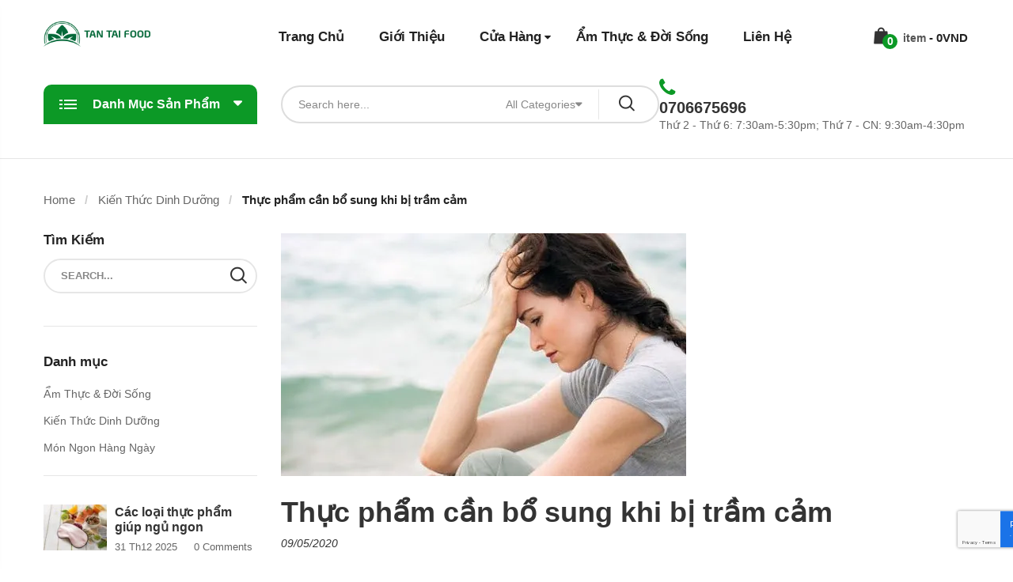

--- FILE ---
content_type: text/html; charset=UTF-8
request_url: https://thucphamtantai.com/thuc-pham-can-bo-sung-khi-bi-tram-cam/
body_size: 50158
content:
<!DOCTYPE html><html lang="vi" prefix="og: https://ogp.me/ns#" class="no-js no-svg"><head><meta name="google-site-verification" content="snwAsU5MftPHJxYNiNAsaOJgXLvbPYBgWjzLF7ey2OI" /><meta charset="UTF-8" /><style id="litespeed-ccss">#jp-relatedposts{display:none;padding-top:1em;margin:1em 0;position:relative;clear:both}.jp-relatedposts:after{content:'';display:block;clear:both}#jp-relatedposts h3.jp-relatedposts-headline{margin:0 0 1em;display:inline-block;float:left;font-size:9pt;font-weight:700;font-family:inherit}#jp-relatedposts h3.jp-relatedposts-headline em:before{content:"";display:block;width:100%;min-width:30px;border-top:1px solid #dcdcde;border-top:1px solid rgba(0,0,0,.2);margin-bottom:1em}#jp-relatedposts h3.jp-relatedposts-headline em{font-style:normal;font-weight:700}ul{box-sizing:border-box}:root{--wp--preset--font-size--normal:16px;--wp--preset--font-size--huge:42px}.screen-reader-text{border:0;clip:rect(1px,1px,1px,1px);clip-path:inset(50%);height:1px;margin:-1px;overflow:hidden;padding:0;position:absolute;width:1px;word-wrap:normal!important}@-webkit-keyframes loading{0%{background-size:20% 50%,20% 50%,20% 50%}20%{background-size:20% 20%,20% 50%,20% 50%}40%{background-size:20% 100%,20% 20%,20% 50%}60%{background-size:20% 50%,20% 100%,20% 20%}80%{background-size:20% 50%,20% 50%,20% 100%}100%{background-size:20% 50%,20% 50%,20% 50%}}@keyframes loading{0%{background-size:20% 50%,20% 50%,20% 50%}20%{background-size:20% 20%,20% 50%,20% 50%}40%{background-size:20% 100%,20% 20%,20% 50%}60%{background-size:20% 50%,20% 100%,20% 20%}80%{background-size:20% 50%,20% 50%,20% 100%}100%{background-size:20% 50%,20% 50%,20% 50%}}:root{--rankmath-wp-adminbar-height:0}:root{--wp--preset--aspect-ratio--square:1;--wp--preset--aspect-ratio--4-3:4/3;--wp--preset--aspect-ratio--3-4:3/4;--wp--preset--aspect-ratio--3-2:3/2;--wp--preset--aspect-ratio--2-3:2/3;--wp--preset--aspect-ratio--16-9:16/9;--wp--preset--aspect-ratio--9-16:9/16;--wp--preset--color--black:#000;--wp--preset--color--cyan-bluish-gray:#abb8c3;--wp--preset--color--white:#fff;--wp--preset--color--pale-pink:#f78da7;--wp--preset--color--vivid-red:#cf2e2e;--wp--preset--color--luminous-vivid-orange:#ff6900;--wp--preset--color--luminous-vivid-amber:#fcb900;--wp--preset--color--light-green-cyan:#7bdcb5;--wp--preset--color--vivid-green-cyan:#00d084;--wp--preset--color--pale-cyan-blue:#8ed1fc;--wp--preset--color--vivid-cyan-blue:#0693e3;--wp--preset--color--vivid-purple:#9b51e0;--wp--preset--gradient--vivid-cyan-blue-to-vivid-purple:linear-gradient(135deg,rgba(6,147,227,1) 0%,#9b51e0 100%);--wp--preset--gradient--light-green-cyan-to-vivid-green-cyan:linear-gradient(135deg,#7adcb4 0%,#00d082 100%);--wp--preset--gradient--luminous-vivid-amber-to-luminous-vivid-orange:linear-gradient(135deg,rgba(252,185,0,1) 0%,rgba(255,105,0,1) 100%);--wp--preset--gradient--luminous-vivid-orange-to-vivid-red:linear-gradient(135deg,rgba(255,105,0,1) 0%,#cf2e2e 100%);--wp--preset--gradient--very-light-gray-to-cyan-bluish-gray:linear-gradient(135deg,#eee 0%,#a9b8c3 100%);--wp--preset--gradient--cool-to-warm-spectrum:linear-gradient(135deg,#4aeadc 0%,#9778d1 20%,#cf2aba 40%,#ee2c82 60%,#fb6962 80%,#fef84c 100%);--wp--preset--gradient--blush-light-purple:linear-gradient(135deg,#ffceec 0%,#9896f0 100%);--wp--preset--gradient--blush-bordeaux:linear-gradient(135deg,#fecda5 0%,#fe2d2d 50%,#6b003e 100%);--wp--preset--gradient--luminous-dusk:linear-gradient(135deg,#ffcb70 0%,#c751c0 50%,#4158d0 100%);--wp--preset--gradient--pale-ocean:linear-gradient(135deg,#fff5cb 0%,#b6e3d4 50%,#33a7b5 100%);--wp--preset--gradient--electric-grass:linear-gradient(135deg,#caf880 0%,#71ce7e 100%);--wp--preset--gradient--midnight:linear-gradient(135deg,#020381 0%,#2874fc 100%);--wp--preset--font-size--small:13px;--wp--preset--font-size--medium:20px;--wp--preset--font-size--large:36px;--wp--preset--font-size--x-large:42px;--wp--preset--spacing--20:.44rem;--wp--preset--spacing--30:.67rem;--wp--preset--spacing--40:1rem;--wp--preset--spacing--50:1.5rem;--wp--preset--spacing--60:2.25rem;--wp--preset--spacing--70:3.38rem;--wp--preset--spacing--80:5.06rem;--wp--preset--shadow--natural:6px 6px 9px rgba(0,0,0,.2);--wp--preset--shadow--deep:12px 12px 50px rgba(0,0,0,.4);--wp--preset--shadow--sharp:6px 6px 0px rgba(0,0,0,.2);--wp--preset--shadow--outlined:6px 6px 0px -3px rgba(255,255,255,1),6px 6px rgba(0,0,0,1);--wp--preset--shadow--crisp:6px 6px 0px rgba(0,0,0,1)}button::-moz-focus-inner{padding:0;border:0}html{font-family:sans-serif;-ms-text-size-adjust:100%;-webkit-text-size-adjust:100%}body{margin:0}article,header,nav{display:block}a{background-color:transparent}img{border:0}button,input,select,textarea{color:inherit;font:inherit;margin:0}button{overflow:visible}button,select{text-transform:none}button{-webkit-appearance:button}button::-moz-focus-inner,input::-moz-focus-inner{border:0;padding:0}input{line-height:normal}input[type=number]::-webkit-inner-spin-button,input[type=number]::-webkit-outer-spin-button{height:auto}input[type=search]{-webkit-appearance:textfield;-webkit-box-sizing:content-box;-moz-box-sizing:content-box;box-sizing:content-box}input[type=search]::-webkit-search-cancel-button,input[type=search]::-webkit-search-decoration{-webkit-appearance:none}textarea{overflow:auto}*{-webkit-box-sizing:border-box;-moz-box-sizing:border-box;box-sizing:border-box}*:before,*:after{-webkit-box-sizing:border-box;-moz-box-sizing:border-box;box-sizing:border-box}html{font-size:10px}body{font-family:"Helvetica Neue",Helvetica,Arial,sans-serif;font-size:14px;line-height:1.42857143;color:#333;background-color:#fff}input,button,select,textarea{font-family:inherit;font-size:inherit;line-height:inherit}a{color:#337ab7;text-decoration:none}img{vertical-align:middle}h2,h3,h4{font-family:inherit;font-weight:500;line-height:1.1;color:inherit}h2,h3{margin-top:20px;margin-bottom:10px}h4{margin-top:10px;margin-bottom:10px}h2{font-size:30px}h3{font-size:24px}h4{font-size:18px}ul{margin-top:0;margin-bottom:10px}ul ul{margin-bottom:0}.container{margin-right:auto;margin-left:auto;padding-left:15px;padding-right:15px}@media (min-width:768px){.container{width:750px}}@media (min-width:992px){.container{width:970px}}@media (min-width:1200px){.container{width:1170px}}.row{margin-left:-15px;margin-right:-15px}.col-lg-3,.col-md-4,.col-md-8,.col-lg-9,.col-xs-12,.col-sm-12,.col-md-12,.col-lg-12{position:relative;min-height:1px;padding-left:15px;padding-right:15px}.col-xs-12{float:left}.col-xs-12{width:100%}@media (min-width:768px){.col-sm-12{float:left}.col-sm-12{width:100%}}@media (min-width:992px){.col-md-4,.col-md-8,.col-md-12{float:left}.col-md-12{width:100%}.col-md-8{width:66.66666667%}.col-md-4{width:33.33333333%}}@media (min-width:1200px){.col-lg-3,.col-lg-9,.col-lg-12{float:left}.col-lg-12{width:100%}.col-lg-9{width:75%}.col-lg-3{width:25%}}label{display:inline-block;max-width:100%;margin-bottom:5px;font-weight:700}input[type=search]{-webkit-box-sizing:border-box;-moz-box-sizing:border-box;box-sizing:border-box}input[type=search]{-webkit-appearance:none}.breadcrumb{padding:8px 15px;margin-bottom:20px;list-style:none;background-color:#f5f5f5;border-radius:4px}.breadcrumb>li{display:inline-block}.breadcrumb>li+li:before{content:"/<meta charset="UTF-8" />a0";padding:0 5px;color:#ccc}.breadcrumb>.active{color:#777}.container:before,.container:after,.row:before,.row:after{content:" ";display:table}.container:after,.row:after{clear:both}@-ms-viewport{width:device-width}.fa{display:inline-block;font:normal normal normal 14px/1 FontAwesome;font-size:inherit;text-rendering:auto;-webkit-font-smoothing:antialiased;-moz-osx-font-smoothing:grayscale}.fa-search:before{content:"\f002"}.fa-user:before{content:"\f007"}.fa-home:before{content:"\f015"}.fa-phone:before{content:"\f095"}.fa-angle-down:before{content:"\f107"}.fa-shopping-bag:before{content:"\f290"}.eztoc-hide{display:none}.screen-reader-text{position:absolute;top:-10000em;width:1px;height:1px;margin:-1px;padding:0;overflow:hidden;clip:rect(0,0,0,0);border:0}:root{--page-title-display:block}@media (prefers-reduced-motion:no-preference){html{scroll-behavior:smooth}}.elementor-kit-14570{--e-global-color-primary:#6ec1e4;--e-global-color-secondary:#54595f;--e-global-color-text:#7a7a7a;--e-global-color-accent:#61ce70;--e-global-typography-primary-font-family:"Roboto";--e-global-typography-primary-font-weight:600;--e-global-typography-secondary-font-family:"Roboto Slab";--e-global-typography-secondary-font-weight:400;--e-global-typography-text-font-family:"Roboto";--e-global-typography-text-font-weight:400;--e-global-typography-accent-font-family:"Roboto";--e-global-typography-accent-font-weight:500}:root{--swiper-theme-color:#007aff}:root{--swiper-navigation-size:44px}.ovic-live-search-form .results-search{position:relative}.ovic-live-search-form .txt-livesearch{width:100%;padding:10px 20px;position:relative;z-index:11;background-color:transparent;border:1px solid #eee;box-shadow:none}.header-mobile .header-settings .sub-menu{opacity:1!important;visibility:visible!important;z-index:10!important;-webkit-transform:translateY(0);-moz-transform:translateY(0);-ms-transform:translateY(0);-o-transform:translateY(0);transform:translateY(0)}[class^=flaticon-]:before,[class*=" flaticon-"]:before,[class^=flaticon-]:after,[class*=" flaticon-"]:after{font-family:Flaticon;font-size:20px;font-style:normal;margin-left:20px}.flaticon-bag:before{content:"\f105"}.flaticon-magnifying-glass:before{content:"\f109"}.flaticon-close:before{content:"\f10b"}@media only screen and (min-width:768px){.main-container .post-content>*{margin:32px 0;margin:0}}html{font-size:15px}body{font-family:Cairo,sans-serif;font-size:15px;line-height:24px;color:#666;overflow-x:hidden}img{max-width:100%;height:auto}ul{padding-left:16px}h2,h3,h4{margin-top:0;color:#222}h2{font-size:30px}h3{font-size:24px}h4{font-size:20px}.fa{font-family:'FontAwesome'!important;font-weight:400!important}input[type=text],input[type=email],textarea,select,input[type=search]{border:1px solid #e6e6e6;border-radius:0;-moz-border-radius:0;-webkit-border-radius:0;padding:9px 20px;max-width:100%;width:300px}select{background-repeat:no-repeat;background-position:center right;padding-left:12px;padding-right:22px;-webkit-appearance:none;-moz-appearance:none;appearance:none}select::-ms-expand{display:none}input[type=text],input[type=email],textarea,input[type=search]{-webkit-appearance:none}[class^=flaticon-],[class*=" flaticon-"],[class^=flaticon-],[class*=" flaticon-"]{display:inline-block}[class^=flaticon-]:before,[class*=" flaticon-"]:before,[class^=flaticon-]:after,[class*=" flaticon-"]:after{display:block;font-size:20px;margin-left:0}label{font-weight:400;margin:0}::-webkit-input-placeholder{text-align:inherit;color:inherit;opacity:1;filter:alpha(opacity=100)}:-moz-placeholder{text-align:inherit;color:inherit;opacity:1;filter:alpha(opacity=100)}::-moz-placeholder{text-align:inherit;color:inherit;opacity:1;filter:alpha(opacity=100)}:-ms-input-placeholder{text-align:inherit;color:inherit;opacity:1;filter:alpha(opacity=100)}:focus{outline:none}button{display:inline-block;font-size:15px;color:#fff;font-weight:700;padding:10px 25px;border:none;border-radius:30px}a{color:inherit}.container{padding:0}@media (max-width:768px){.container{padding:0 15px;margin:0 auto}}@media (min-width:992px){.left-sidebar .main-content{float:right}}.trail-browse{display:none}.breadcrumb{background-color:#fff;padding:0;margin-bottom:30px}.breadcrumb>li,.breadcrumb>.active{color:#222;font-weight:600;display:inline-block;list-style:none}.breadcrumb>li>a{color:#666;font-weight:400}.breadcrumb>li+li:before{padding:0 9px 0 12px;content:"/<meta charset="UTF-8" />a0";color:#ccc}.main-container{margin-bottom:55px;padding-top:40px}.post-thumb{position:relative}.post-info{overflow:hidden}.post-thumb>a{display:block;overflow:hidden;margin-bottom:7px}.post-meta{display:inline-block;width:100%;margin-bottom:8px}.post-info .post-title{font-weight:700;font-size:20px;margin-bottom:15px;-ms-word-wrap:break-word;word-wrap:break-word}.blog-new .post-time span{color:#999}.blog-single01.blog-new .post-thumb{margin-bottom:21px}.blog-new.blog-single01 .post-content>*:last-child{margin-bottom:0}.widget ul{list-style:none;padding:0;margin-bottom:0}.widget li{line-height:34px;font-size:14px}.widget-recent-post .blog-item{border-bottom:1px solid #e6e6e6;margin-bottom:20px;padding-bottom:20px;display:inline-block;width:100%}.widget-recent-post .blog-item .post-thumb{float:left;margin-right:10px;margin-bottom:0}.blog-sidebar .widget-recent-post .blog-item .post-thumb{max-width:80px}.widget-recent-post .blog-item .post-info{overflow:hidden}.widget-recent-post .blog-item .post-info .post-title{font-size:16px;color:#333;font-weight:600;line-height:19px;margin-bottom:3px}.widget-recent-post .blog-item .post-info .post-meta{font-size:13px;margin-bottom:0}.widget-recent-post .blog-item .post-info .post-meta .date{margin-right:17px}.widget_search .search-form{position:relative}.widget_search .search-field{width:100%;font-size:13px;font-weight:700;border:2px solid #e6e6e6;border-radius:25px;padding:8px 56px 8px 40px;color:#888}.widget_search .search-field{padding:8px 56px 8px 20px}.widget_search .search-submit{position:absolute;right:0;top:0;background:0 0;padding:12px 18px;height:46px;color:#222}.blog-sidebar .widget{border-bottom:1px solid #e6e6e6;margin-bottom:36px;padding-bottom:40px}.blog-sidebar .widget.widget_categories,.blog-sidebar .widget.widget-recent-post{padding-bottom:18px}.blog-sidebar .widget:last-child{border-bottom:none;margin:0;padding:0}.widgettitle{text-transform:none;font-size:17px;font-weight:600;margin-bottom:15px;line-height:100%}.widgettitle .arrow{float:right;width:20px;height:20px;line-height:18px;text-align:center}.widgettitle .arrow:after{display:inline-block;content:"\f0d8";font-family:'FontAwesome';font-size:15px;font-weight:400}.blog-sidebar .widget-recent-post .blog-item{border-bottom:none;padding-bottom:0}.blog-sidebar .widget-recent-post .blog-item .post-info .post-title{font-weight:700}.widget_shopping_cart .widget_shopping_cart_content{padding:19px 20px 0}#header.header{padding-bottom:30px}.ovic-dropdown{position:relative}.ovic-dropdown>.sub-menu{border-radius:3px;position:absolute;top:100%;right:0;left:auto;width:130px;background-color:#fff;z-index:101;border:none;list-style:none;padding:12px 10px;text-align:left;visibility:visible;-webkit-transform:translateY(0px);-moz-transform:translateY(0px);-ms-transform:translateY(0px);-o-transform:translateY(0px);transform:translateY(0px)}.header-middle{padding:30px 0}.header-middle-inner{display:table;width:100%}.header-middle-inner>*{display:table-cell;vertical-align:middle}.box-header-info{text-align:right}.box-header-info>*{display:inline-block;vertical-align:middle}.middle-info>*{display:table-cell;vertical-align:top;text-align:left;font-size:14px}.middle-info .icon{font-size:26px;padding-right:7px}.middle-info .group-text>*{display:block}.middle-info .group-text .header-text-1{color:#333;font-weight:700;font-size:20px;margin-bottom:-2px}.header-control{text-align:right}.header-control>*{display:inline-block;vertical-align:middle;color:#fff;font-size:20px;margin-left:20px;position:relative}.header-control>*:first-child{margin-left:0}.group-cart-link{display:inline-block;border:2px solid #dfdfdf;border-top-left-radius:30px;border-bottom-left-radius:30px;padding:7px 20px;float:left}.block-cart-link .link-dropdown{position:relative;font-weight:600;font-size:14px;color:#555}.block-cart-link .group-cart-link>:first-child{margin-right:4px}.block-cart-link .link-dropdown .text-btn{font-size:15px;text-transform:uppercase;color:#fff;display:inline-block;padding:0 20px 0 18px;line-height:44px;border-top-right-radius:30px;border-bottom-right-radius:30px}.block-minicart{position:relative}.block-minicart .widget_shopping_cart{margin-top:20px;border-top:3px solid #e6e6e6;text-align:left;position:absolute;top:100%;right:0;width:370px;background-color:#fff;color:#444;z-index:50;box-shadow:0 0 6px rgba(0,0,0,.4)}.block-minicart .widget_shopping_cart:after{position:absolute;content:'';bottom:100%;left:0;right:0;height:24px}ul.sub-menu{padding:13px 0 20px;margin:0}.sub-menu li{list-style:none}.main-menu .sub-menu>.menu-item>a,.block-nav-category .vertical-menu>.menu-item>.sub-menu:not(.megamenu) .menu-item{padding:5px 30px;display:block}.header .form-search{position:relative;max-width:440px;margin:0 auto}.header .header-nav .form-search{position:relative;opacity:0;visibility:hidden}.header .header-nav .form-content{position:absolute;top:0;right:0}.header .block-search input{width:440px;height:48px;border-radius:25px;border:2px solid #ddd;font-size:14px;color:#888;background-color:#fff;text-align:left}.header .box-search .btn-submit{position:absolute;top:0;right:0;z-index:100;font-size:20px;color:#333;font-weight:400;background-color:transparent!important;line-height:48px;padding:0 24px}.header .btn-submit [class^=flaticon-]:before{font-size:19px;font-weight:700}.header-nav-inner{display:table;width:100%}.header-nav-inner>*{display:table-cell;vertical-align:middle}.block-nav-category{position:relative}.block-nav-category .block-title{font-size:0;line-height:0;padding:13px 15px;color:#fff;position:relative;font-weight:600;background:#3e3e3e;border-top-left-radius:10px;border-top-right-radius:10px}.block-nav-category .block-title:after{position:absolute;display:inline-block;content:"\f0d7";font-family:'FontAwesome',sans-serif;font-size:18px;right:20px;top:24px}.block-nav-category .block-title>*{display:inline-block;vertical-align:middle;font-size:16px;line-height:24px;color:#fff;font-weight:700}.block-nav-category .block-title .before{width:22px;color:#fff;font-size:0;line-height:0;margin-right:20px}.block-nav-category .block-title .before span{display:inline-block;border-style:solid}.block-nav-category .block-title .before span:nth-child(odd){margin-right:2px;width:3px;height:2px;border-width:0 2px}.block-nav-category .block-title .before span:nth-child(even){width:16px;height:2px;border-width:0 8px}.block-nav-category .block-title .before span:nth-child(1),.block-nav-category .block-title .before span:nth-child(2),.block-nav-category .block-title .before span:nth-child(3),.block-nav-category .block-title .before span:nth-child(4){margin-bottom:3px}.block-nav-category:not(.has-open):not(.always-open) .block-content{visibility:hidden;opacity:0;-webkit-transform:translateY(20px);-moz-transform:translateY(20px);-ms-transform:translateY(20px);-o-transform:translateY(20px);transform:translateY(20px)}.block-nav-category .block-content{position:absolute;top:100%;left:0;right:0;min-width:200px;background-color:#fff;z-index:100;padding:0 20px;text-align:left;border-bottom-left-radius:10px;border-bottom-right-radius:10px;box-shadow:0 0 2px #ddd}.block-nav-category .vertical-menu{position:relative;list-style:none;padding:0 0 22px;margin-bottom:0}.block-nav-category .vertical-menu .menu-item{position:relative}.block-nav-category .vertical-menu .menu-item>a{display:block}.block-nav-category .vertical-menu>.menu-item{display:block}.block-nav-category .vertical-menu>.menu-item,.block-nav-category .vertical-menu>.menu-item>.sub-menu:not(.megamenu)>.menu-item{color:#333;font-size:14px}.block-nav-category .vertical-menu>.menu-item{border-bottom:1px dotted #d2d2d2}.block-nav-category .vertical-menu>.menu-item-has-children>a:after{content:'\f105';font-family:FontAwesome,sans-serif;display:inline-block;float:right}.block-nav-category .vertical-menu>.menu-item:last-child{border-bottom:none}.block-nav-category .vertical-menu>.menu-item>a,.block-nav-category .vertical-menu>.menu-item>.sub-menu:not(.megamenu)>.menu-item>a{padding:5px 0;line-height:20px;position:relative}.block-nav-category .vertical-menu>.menu-item>a{padding:13px 0}.block-nav-category .vertical-menu>.menu-item>.sub-menu{list-style:none;left:calc(100% + 20px)}.block-nav-category .vertical-menu>.menu-item>.sub-menu{color:#666;top:0;-webkit-transform:translateX(15px);-moz-transform:translateX(15px);-ms-transform:translateX(15px);-o-transform:translateX(15px);transform:translateX(15px)}.block-nav-category .vertical-menu>.menu-item>.sub-menu:before{position:absolute;content:'';right:100%;top:0;bottom:0;width:20px}@media (max-width:1199px){.block-nav-category .vertical-menu>.menu-item>.sub-menu{max-width:700px}.header.style-2 .header-middle-info{display:none}}@media (min-width:480px){.header-nav-inner .block-nav-category{width:270px}}.header-nav ul{padding-left:0;margin:0}.header-nav li{list-style:none}.main-menu .menu-item{position:relative}.main-menu>.menu-item{display:inline-block;float:left;font-weight:600;color:#222;padding:10px 20px}.main-menu>.menu-item:first-child{padding-left:0}.main-menu>.menu-item:last-child{padding-right:0}.main-menu>.menu-item>.sub-menu>.menu-item-has-children>a:after{display:inline-block;float:right;content:'\f105';font-family:FontAwesome,sans-serif}.main-menu>.menu-item>a{font-size:17px;padding:0 2px;display:block;position:relative}.main-menu>.menu-item>a:before{position:absolute;display:inline-block;content:'';left:50%;right:50%;bottom:-2px;opacity:0;height:2px;background-color:#222}.main-menu>.menu-item-has-children>a{position:relative}.main-menu>.menu-item-has-children>a:after{content:"\f0d7";font-family:FontAwesome,sans-serif;font-size:14px;line-height:14px;font-weight:400;margin-top:1px;position:absolute;top:4px;right:-10px}.block-menu-bar a{display:block;position:relative}.block-menu-bar a span{display:block;width:26px;border:1px solid;border-radius:3px}.block-menu-bar a span:not(:last-child){margin-bottom:5px}.header-mobile{padding:10px 0;background-color:#e73918;color:#fff}.header-mobile-inner{display:table;width:100%;position:relative;padding:0}.header-mobile-inner>*{display:table-cell;vertical-align:middle}.header-mobile .header-control,.header-mobile .header-settings{position:static}.header-mobile .logo{padding-right:20px;width:135px}.header-mobile .header-control{white-space:nowrap}.header-mobile .block-menu-bar a span{border-color:#fff}.header-mobile .header-settings>a{display:block;font-size:14px;line-height:18px;height:22px;width:24px;text-align:center;color:#fff;border:2px solid #fff}.header-mobile .header-control .block-menu-bar{padding:11px 9px;margin-left:10px}.header-mobile .block-menu-bar a span{width:24px}.header-mobile .block-menu-bar a span:not(:last-child){margin-bottom:6px}.header-mobile .header-settings .sub-menu{top:calc(100% + 10px);left:-15px;right:-15px;width:auto;box-shadow:0 0 0 1px #e6e6e6;border:none;padding:0 15px 10px;text-align:left;position:absolute;background:#fff;color:#555;z-index:0;opacity:0;visibility:hidden;-webkit-transform:translateY(10px);-moz-transform:translateY(10px);-ms-transform:translateY(10px);-o-transform:translateY(10px);transform:translateY(10px)}.header-mobile .block-search input{width:100%}.header-mobile .header-control .block-search{max-width:inherit;opacity:1;visibility:visible;position:relative}.header-mobile .header-control .btn-submit{position:absolute;right:0;top:0;z-index:11;border-top-left-radius:0;border-bottom-left-radius:0;padding:11px 25px;background-color:#e73918}.header-mobile .block-search .category{display:none}.header-mobile .form-content{position:static}.header-mobile .form-content input{padding-right:63px;border-radius:30px;font-size:14px}.header-mobile .settings-block{padding:15px 0}.header.style-2 .box-header-nav{padding-left:160px}.header.style-2 .block-nav-category .block-title{padding:13px 20px}.header.style-2 .vertical-wrapper+.block-search{padding-left:30px}.header.style-2 .header-middle{padding:25px 0}.header.style-2 .group-cart-link{border-color:transparent!important;padding:0;position:relative}.header.style-2 .block-cart-link .group-cart-link>:first-child{color:#333!important;position:relative;display:inline-block}.header.style-2 .block-cart-link .link-dropdown .text-btn{display:none}.header.style-2 .block-cart-link .link-dropdown{font-size:15px;color:#222;font-weight:700}.header.style-2 .block-cart-link .link-dropdown .text{font-size:14px;color:#555;font-weight:600;text-transform:capitalize;margin-left:10px}.header.style-2 .block-cart-link .link-dropdown .count{font-size:14px;color:#fff;height:19px;min-width:19px;text-align:center;line-height:19px;font-weight:600;border-radius:50%;position:absolute;top:9px;left:12px}.header.style-2 .header-nav .form-search{opacity:1;visibility:visible;display:table;width:100%;position:relative;border:2px solid #ddd;border-radius:30px;max-width:500px;margin-left:0}.header.style-2 .header-nav .form-search>*{display:table-cell;vertical-align:middle}.header.style-2 .header-nav .form-search .btn-submit{background-color:transparent!important;color:#333;padding:9px 25px;padding-right:30px}.header.style-2 .header-nav .form-content{position:static}.header.style-2 .block-search .input{width:260px;border:none;height:44px;padding:0 20px;background-color:transparent}.header.style-2 .block-search .category{max-width:140px}.header.style-2 .block-search .category select{width:140px;border-color:transparent}.header.style-2 .header-middle-info{float:right;margin-top:4px}.header.style-2 .header-middle-info .middle-info>*{display:inline-block;vertical-align:top}.header.style-2 .header-middle-info .middle-info .icon{padding-right:4px}.header.style-2:not(.style-1):not(.style-4) .block-minicart{margin-left:34px}.overlay-body{position:fixed;top:0;left:0;right:0;height:100vh;background-color:#fff;z-index:99999;visibility:hidden;opacity:0}.form-search-mobile>.block-search{display:block;margin:0 auto;position:fixed;left:0;right:0;opacity:0;visibility:hidden;top:0;padding:50px 0;background-color:#fff;-webkit-transform:translateY(-50%);-ms-transform:translateY(-50%);-o-transform:translateY(-50%);transform:translateY(-50%)}.form-search-mobile .block-search .form-search{position:relative;max-width:inherit;background-color:#fff;border-radius:30px;max-width:500px;margin:0 auto}.form-search-mobile .block-search .category{display:none}.form-search-mobile .block-search .btn-submit{position:absolute;top:0;right:0;padding:9px 25px;z-index:11;border-radius:0}.form-search-mobile .block-search .searchfield{border-radius:30px;border:none;border-bottom:1px solid #eee;border-bottom-left-radius:0;border-bottom-right-radius:0}.form-search-mobile .icon{display:none!important}.form-search-mobile .icon:before{font-size:15px}.mobile-footer{position:fixed;bottom:0;left:0;right:0;background-color:#fff;border-top:1px solid #e6e6e6;z-index:11}.mobile-footer-inner{display:table;width:100%}.mobile-footer-inner>*{display:table-cell;vertical-align:middle;text-align:center}.mobile-footer-inner a{display:block;font-size:0;line-height:0;padding:10px 0}.mobile-footer-inner a>*{display:block;position:relative;font-size:13px;line-height:20px}.mobile-footer-inner a .icon{display:inline-block;font-size:24px;line-height:24px}.mobile-footer-inner a .text{margin-bottom:-5px}.mobile-footer-inner .icon .count{position:absolute;top:-1px;right:-10px;font-size:11px;color:#fff;min-width:20px;height:20px;line-height:20px;border-radius:30px;padding:0 4px;text-align:center;font-family:'Lato',sans-serif;font-weight:600;background:#5e4f1c}.mobile-footer-inner .block-menu-bar a{box-shadow:none}.mobile-footer-inner .block-menu-bar a .icon{padding:3px 0 5px}.mobile-footer-inner .block-menu-bar a>*{width:auto;border:none;border-radius:0}.mobile-footer-inner .block-menu-bar a>*:not(:last-child){margin-bottom:0}@media (min-width:768px){.header-mobile,.mobile-footer{display:none}.block-minicart:not(:hover)>.widget_shopping_cart{visibility:hidden;opacity:0;-webkit-transform:translateY(10px);-moz-transform:translateY(10px);-ms-transform:translateY(10px);-o-transform:translateY(10px);transform:translateY(10px)}}@media (min-width:1025px){.header.style-2:not(.style-3) .header-control .box-search{display:none}.block-menu-bar,.box-search-click{display:none}.sub-menu{text-align:left;width:200px;font-size:14px;color:#555;z-index:101;position:absolute;background-color:#fff;visibility:hidden;opacity:0;box-shadow:0 0 5px rgba(0,0,0,.15);-webkit-transform:translateY(10px);-moz-transform:translateY(10px);-ms-transform:translateY(10px);-o-transform:translateY(10px);transform:translateY(10px)}.main-menu>.menu-item .sub-menu:not(.megamenu),.main-menu>.menu-item>.sub-menu:not(.megamenu) .menu-item>.sub-menu{top:calc(100% + 40px);left:50%;transform:translateX(-50%);opacity:0;visibility:hidden}.main-menu>.menu-item>.sub-menu:not(.megamenu) .menu-item>.sub-menu{left:100%;transform:none}}@media (max-width:1366px){.main-menu>.menu-item .sub-menu:not(.megamenu){left:0;transform:none}}@media (max-width:1199px){#header.header{padding-bottom:0}.main-menu>.menu-item{padding:9px 13px}.block-nav-category .block-title{padding:10px 15px}.header-middle{padding:15px 0}.header.style-2 .vertical-wrapper+.block-search{padding-left:5px}}@media (max-width:1024px){.header-middle-inner{position:relative}.box-search-click .btn-submit{padding:0 10px}.header-nav{display:none}.header.style-2 .box-search-click .btn-submit{color:#333!important}.header.style-2:not(.style-3) .box-header-info:not(.active) .form-search{opacity:0;visibility:hidden;-webkit-transform:translateX(20px);-moz-transform:translateX(20px);-ms-transform:translateX(20px);-o-transform:translateX(20px);transform:translateX(20px)}.header.style-2 .block-search .input{border:2px solid #ddd;background-color:#fff}.header.style-2 .block-search .category{display:none}.header .block-search input{min-width:320px}.header-control>*{margin-left:15px}.header-control .block-menu-bar{margin-left:22px}.header .box-search .btn-submit{line-height:44px}}@media (max-width:991px){.header-middle-inner .logo{margin-bottom:15px}.header.style-2:not(.style-3) .box-header-info .form-search{position:absolute;top:20px;background-color:#fff;z-index:1;border-radius:33px}.header.style-2:not(.style-3) .box-header-info:not(.active) .form-search,.header.style-2 .box-header-info:not(.active) .form-search{-webkit-transform:translateY(20px);-moz-transform:translateY(20px);-ms-transform:translateY(20px);-o-transform:translateY(20px);transform:translateY(20px)}.main-container.left-sidebar .main-content{margin-bottom:50px}.header-middle-inner{padding:0}}@media (max-width:767px){.header{display:none}.logo{text-align:left}.header-control{text-align:right}.header .box-search .block-search{top:30px;right:34px}.header .form-content{right:auto;left:0}.header .block-search input{min-width:280px}.block-minicart .widget_shopping_cart{display:none}}@media all and (-ms-high-contrast:none){.block-cart-link .link-dropdown .text-btn{line-height:43px}*::-ms-backdrop,.block-cart-link .link-dropdown .text-btn{line-height:43px}}.logo{width:135px;max-width:135px}.sidebar .search-form{position:relative;margin-bottom:15px}.sidebar .search-form .search-field{-webkit-border-radius:25px;-moz-border-radius:25px;border-radius:25px;border-width:2px}.sidebar .search-form .search-submit{position:absolute;top:0;right:4px;color:#333;padding:0;height:44px;width:40px;background-color:transparent;line-height:44px}.blog-sidebar .widget{padding-bottom:26px;margin-bottom:36px}@media (min-width:1200px){.widget .widgettitle .arrow{display:none}}@media (max-width:640px){.main-container{margin-bottom:30px;padding-top:30px}}.header .text-bag{display:none}body:not(.page-template-fullwidth) .header.style-2:not(.style-6):not(.style-8){border-bottom:1px solid #e6e6e6}.header:not(.style-13) .block-minicart .link-dropdown>.group-cart-links{display:none!important}input::-ms-clear{display:none;height:0;width:0}.header-mobile .header-settings .sub-menu{opacity:1!important;visibility:visible!important;z-index:10!important;-webkit-transform:translateY(0);-moz-transform:translateY(0);-ms-transform:translateY(0);-o-transform:translateY(0);transform:translateY(0)}.widgettitle .arrow:after,.middle-info .icon,.block-cart-link .group-cart-link>:first-child,.header-control>*{color:#0c9926}button:not(.modes-mode):not(.mfp-close):not(.pswp__button):not(.search-submit):not(.compare):not(.yith-wcqv-button),.block-nav-category .block-title,.block-cart-link .link-dropdown .text-btn,.header.style-2 .header-top,.header.style-2 .block-cart-link .link-dropdown .count,.header-mobile{background-color:#0c9926}.group-cart-link{border-color:#0c9926}.block-minicart .widget_shopping_cart{border-top-color:#0c9926!important}.fa{-moz-osx-font-smoothing:grayscale;-webkit-font-smoothing:antialiased;display:inline-block;font-style:normal;font-variant:normal;text-rendering:auto;line-height:1}.fa-angle-down:before{content:"\f107"}.fa-home:before{content:"\f015"}.fa-phone:before{content:"\f095"}.fa-search:before{content:"\f002"}.fa-shopping-bag:before{content:"\f290"}.fa-user:before{content:"\f007"}.fa{font-family:'Font Awesome 5 Free';font-weight:900}.fa{display:inline-block;font:normal normal normal 14px/1 FontAwesome;font-size:inherit;text-rendering:auto;-webkit-font-smoothing:antialiased;-moz-osx-font-smoothing:grayscale;transform:translate(0,0)}.fa-search:before{content:"\f002"}.fa-user:before{content:"\f007"}.fa-home:before{content:"\f015"}.fa-phone:before{content:"\f095"}.fa-angle-down:before{content:"\f107"}html,body,div,span,h2,h3,h4,a,em,img,ul,li,form,label,article,header,nav{vertical-align:baseline}ul{padding:0;margin:0}article,header,nav{display:block}input[type=text],input[type=email],input[type=search],input[type=number],textarea{margin:0}.cp-slidein-popup-container *{-webkit-box-sizing:border-box;-moz-box-sizing:border-box;box-sizing:border-box}.slidein-overlay-close{font-family:inherit}.cp-desc-container:after,.cp-form-container:after,.cp-form:after,.cp-row:after,.cp-slidein-body:after,.cp-slidein:after,.cp-text-container:after,.cp-title-container:after{clear:both}.cp-desc-container:after,.cp-desc-container:before,.cp-form-container:after,.cp-form-container:before,.cp-form:after,.cp-form:before,.cp-row:after,.cp-row:before,.cp-slidein-body:after,.cp-slidein-body:before,.cp-slidein:after,.cp-slidein:before,.cp-text-container:after,.cp-text-container:before,.cp-title-container:after,.cp-title-container:before{display:table;content:""}.slidein-overlay .cp-slidein{opacity:0;visibility:hidden;display:none}.cp-slidein{max-width:100%;z-index:999999999;display:block;margin:0 auto;position:fixed;-webkit-perspective:1200px;-moz-perspective:1200px;-ms-perspective:1200px;perspective:1200px;font-style:normal;font-weight:400;font-variant:normal;text-transform:none;line-height:1;max-width:100%;width:calc(100% - 40px)!important}.cp-slidein.slidein-bottom-left{top:auto;bottom:0;left:20px;right:auto}.cp-slidein-content{display:block;position:relative;z-index:99999;width:100%;box-shadow:none}.cp-slidein-body{display:block;padding:15px;background:#fff;max-width:100%;overflow:hidden;position:relative;font-size:13px;line-height:1.64em;z-index:99999}@media (max-width:768px){.cp-slidein{width:80%!important;max-width:100%;height:auto!important}.cp-slidein-body{padding:5px 15px}.cp-info-container,.cp-text-container,.cp-text-container *{text-align:center!important}.cp-slidein{width:calc(100% - 20px)!important}}.cp-slidein-body *{font-family:inherit;color:inherit;font-weight:inherit;line-height:inherit;font-size:inherit;font-style:inherit}.cp-row{margin-left:-15px;margin-right:-15px;display:block;position:relative}.cp-desc-container,.cp-title-container{display:block;width:100%;float:left;margin:0 0 25px;padding:10px 0}.cp-info-container{display:block;width:100%;float:left;margin:0;padding:10px 0}@media (max-width:768px){.cp-desc-container,.cp-title-container{margin:0 0 15px}}.cp-form-container{display:block;width:100%;float:left;margin:0}.cp-description,.cp-form,.cp-title{margin:0;padding:0;display:block!important;word-wrap:break-word}h2.cp-title{font-size:24px;line-height:1.34em}.cp-slidein-body-overlay{position:absolute;top:0;left:0;bottom:0;right:0;background-color:transparent;opacity:1;width:100%;height:100%;padding:0;z-index:0;border-radius:inherit}.cp-slidein-popup-container input,.cp-slidein-popup-container textarea{border:1px solid #ddd;box-shadow:none;border-radius:3px;font-family:inherit;padding:10px;outline:0;display:block;margin:0 0 10px;width:100%;max-width:100%}@media (max-width:768px){.cp-form input[type=email],.cp-form input[type=text],.cp-submit{margin:0 0 10px!important}.cp-slidein-popup-container input::-webkit-input-placeholder{font-size:.85em!important}.cp-slidein-popup-container input:-moz-placeholder{font-size:.85em!important}.cp-slidein-popup-container input::-moz-placeholder{font-size:.85em!important}.cp-slidein-popup-container input:-ms-input-placeholder{font-size:.85em!important}}.slidein-overlay-close{position:fixed;right:35px;top:35px;border:0;color:#f7f7f7;outline:0;z-index:999999999999;line-height:1}.slidein-overlay-close.cp-inside-close{position:absolute;display:inline-block;width:auto;height:auto;padding:0;margin:0;overflow:hidden}.slidein-overlay-close.cp-inside-close{left:auto;top:8px;right:8px}@media (max-width:768px){.slidein-overlay-close{right:10px;top:10px;max-width:32px}}.cp-msg-on-submit{margin-bottom:5px;font-size:13px;line-height:normal;color:#000}.cp-form-processing-wrap{overflow:hidden;display:none;position:absolute;overflow:hidden;top:0;left:0;bottom:0;right:0;background:rgba(255,255,255,.99);opacity:1;width:100%;padding:0;z-index:99999999}.cp-form-after-submit{width:100%;height:100%}.cp-form-processing{display:block;visibility:hidden;border:1px solid transparent}.cp-msg-on-submit{font-size:18px;display:inline-block;visibility:visible;position:absolute;width:100%;height:100%;z-index:999999999999;border:1px solid transparent}.cp-slidein .cp-animate-container{position:relative;z-index:999999}.smile-absolute-loader{width:100%;height:100%;background-color:transparent;z-index:99999;visibility:hidden}.smile-absolute-loader{position:absolute}.smile-loader{position:absolute;left:50%;top:50%;-webkit-transform:translate(-50%,-50%);-moz-transform:translate(-50%,-50%);-ms-transform:translate(-50%,-50%);-o-transform:translate(-50%,-50%);transform:translate(-50%,-50%)}.smile-loading-bar{display:inline-block;width:6px;height:29px;border-radius:4px;-webkit-animation:loading 1s ease-in-out infinite;-moz-animation:loading 1s ease-in-out infinite;animation:loading 1s ease-in-out infinite;margin-right:1px}.smile-loading-bar:nth-child(1){background-color:#3498db;-webkit-animation-delay:0;-moz-animation-delay:0;animation-delay:0}.smile-loading-bar:nth-child(2){background-color:#e74c3c;-webkit-animation-delay:90ms;-moz-animation-delay:90ms;animation-delay:90ms}.smile-loading-bar:nth-child(3){background-color:#f1c40f;-webkit-animation-delay:.18s;-moz-animation-delay:.18s;animation-delay:.18s}.smile-loading-bar:nth-child(4){background-color:#2ecc71;-webkit-animation-delay:.27s;-moz-animation-delay:.27s;animation-delay:.27s}@-webkit-keyframes loading{0%{-webkit-transform:scale(1)}20%{-webkit-transform:scale(1,2.2)}40%{-webkit-transform:scale(1)}}@-moz-keyframes loading{0%{-moz-transform:scale(1)}20%{-moz-transform:scale(1,2.2)}40%{-moz-transform:scale(1)}}@keyframes loading{0%{transform:scale(1)}20%{transform:scale(1,2.2)}40%{transform:scale(1)}}.cp-form-container{clear:both;float:none;margin:auto auto 10px auto}.cp-slidein .cp-form-container{margin:5px 0}.cp-form-container ::-webkit-input-placeholder{font-family:inherit;line-height:normal;color:inherit;opacity:1}.cp-form-container :-moz-placeholder{font-family:inherit;line-height:normal;color:inherit;opacity:1}.cp-form-container ::-moz-placeholder{font-family:inherit;line-height:normal;color:inherit;opacity:1}.cp-form-container :-ms-input-placeholder{font-family:inherit;line-height:normal;color:inherit;opacity:1}.cp-form-container :placeholder-shown{font-family:inherit;line-height:normal;color:inherit;opacity:1}.cp-form-container .cp-submit{background-color:#ff4c6b;background-image:none;color:#fff;text-align:center;margin-bottom:0;text-transform:none}.cp-form-container label{font-size:14px;line-height:normal;margin-bottom:5px;text-align:left;display:block}.cp-form-container .cp-form-field input,.cp-form-container .cp-form-field textarea{outline:0;box-shadow:none}.cp-form-container .cp-form-field input,.cp-form-container .cp-form-field textarea{font-size:16px;line-height:normal;border:1px solid #ddd;box-shadow:none;border-radius:3px;font-family:inherit;padding:10px;outline:0;display:block;margin:0 0 10px;width:100%;max-width:100%}@media (max-width:768px){.cp-form-container .cp-form-field input:-moz-placeholder,.cp-form-container .cp-form-field input:-ms-input-placeholder,.cp-form-container .cp-form-field input::-moz-placeholder,.cp-form-container .cp-form-field input::-webkit-input-placeholder{line-height:normal;font-size:.85em!important}}.cp-form-container .cp-submit{width:auto;display:inline-block}.cp-form-container .cp-submit-wrap-full .cp-submit{width:100%}.cp-form-container .cp-all-inputs-wrap{padding:0}.cp-form-container .cp-form-layout-1 .cp-all-inputs-wrap{padding:0}.cp-form-container input:-webkit-autofill{box-shadow:0 0 0 1000px #fff inset!important;-webkit-box-shadow:0 0 0 1000px #fff inset!important}.cp-form-container input[type=number]{height:auto}input.cp-input.cp-email{height:auto}.cp-module .col-lg-12,.cp-module .col-md-12,.cp-module .col-sm-12,.cp-module .col-xs-12{position:relative;min-height:1px;padding-left:15px;padding-right:15px;box-sizing:border-box}.cp-module .col-xs-12{float:left;box-sizing:border-box}.cp-module .col-xs-12{width:100%}@media (min-width:768px){.cp-module .col-sm-12{float:left}.cp-module .col-sm-12{width:100%}}@media (min-width:992px){.cp-module .col-md-12{float:left}.cp-module .col-md-12{width:100%}}@media (min-width:1200px){.cp-module .col-lg-12{float:left}.cp-module .col-lg-12{width:100%}}.cp-form input[name=cp_set_hp]{display:none}input.cp-input.cp-number[type=number]::-webkit-inner-spin-button,input.cp-input.cp-number[type=number]::-webkit-outer-spin-button{-webkit-appearance:none;-moz-appearance:none;appearance:none}#callnowbutton{display:none}@media screen and (max-width:650px){#callnowbutton.cnb-displaymode-mobile-only{display:block;position:fixed;text-decoration:none}}#callnowbutton.cnb-single{width:55px;height:55px;border-radius:50%;box-shadow:0 3px 6px rgba(0,0,0,.3);background-position:center;background-size:35px 35px;background-repeat:no-repeat}.cnb-single.cnb-mleft{top:50%;margin-top:-28px;left:20px}.cnb-single.cnb-mleft span{left:68px}.cnb-single:not(.cnb-text) span{display:none}.cnb-zindex-10{z-index:2147483647}.container .post-content>*{margin:32px 0;margin-top:32px;margin-right:0;margin-bottom:32px;margin-left:0;margin:2;margin-top:32px;margin-right:0;margin-bottom:32px;margin-left:0}h2{font-size:30px;font-weight:100;color:#222}h3{font-size:24px}.cp_id_d1d20 .cp-optin-widget .cp-slidein-head{border-bottom:1px solid #81d742}.slidein-overlay.content-67644123ac10b .cp-slidein-body-overlay{background:#81d742}.content-67644123ac10b .cp-form-container label:not(.cp-label){display:none}.content-67644123ac10b .cp-form-container label{color:#999;font-size:13px;font-family:;text-align:center}.content-67644123ac10b .cp-form-container .cp-form-field input,.content-67644123ac10b .cp-form-container .cp-form-field textarea{text-align:center;font-size:13px;font-family:;color:#999;background-color:#fff;border-color:#bfbebe;padding-top:5px;padding-bottom:5px;padding-left:20px;padding-right:20px;border-radius:3px}.content-67644123ac10b .cp-form-container .cp-submit{padding-top:7px;padding-bottom:7px;padding-left:20px;padding-right:20px}.content-67644123ac10b .cp-form-container .cp-submit.cp-btn-flat{background:#ff8204!important;border-radius:3px}.cp-optin-widget .cp-desc-container{margin-bottom:0}.cp-optin-widget .cp-title,.cp-optin-widget h2.cp-title{margin:0;font-size:16px;font-family:Verdana,sans-serif;color:#fff;line-height:28px}.cp-optin-widget .cp-desc-container,.cp-optin-widget .cp-description,.cp-optin-widget .cp-form-container{font-family:Verdana,sans-serif;font-size:12px;line-height:1em;color:#fff;margin-bottom:0}.cp-optin-widget .cp-description{font-size:14px;line-height:24px}.cp-optin-widget .cp-desc-container,.cp-optin-widget .cp-title-container{margin-bottom:0;padding-left:15px;padding-right:15px}.cp-optin-widget .cp-info-container{font-family:Verdana,sans-serif;font-size:12px;line-height:1em;color:#fff;padding:0;margin-top:-5px;margin-bottom:20px;text-align:left;padding:10px 0 0 15px}.cp-optin-widget .cp-submit{background-color:#444;color:#fff;font-weight:600;font-size:13px;line-height:normal;outline:0;margin:0}.cp-optin-widget .cp-submit{background-color:#444;background-image:none;color:#fff;margin-bottom:10px}.cp-slidein .cp-optin-widget .cp-submit{display:inline-block;word-wrap:break-word}.cp-optin-widget input.cp-email{line-height:1.3em;margin:0 0 10px}.cp-optin-widget form.smile-optin-form{margin-bottom:0}.cp-optin-widget .cp-form-container{display:block}.cp-optin-widget .cp-slidein-head .cp-title-container{float:left;padding:5px 15px;width:85%}.cp-optin-widget .cp-slidein-head .cp-slidein-toggle{text-align:right;float:right;position:absolute;right:5px;padding:0;top:50%;color:#fff;-webkit-transform:translateY(-50%);-moz-transform:translateY(-50%);-ms-transform:translateY(-50%);-o-transform:translateY(-50%);transform:translateY(-50%)}.cp-optin-widget .cp-slidein-head{float:left;display:block;width:100%;position:relative;border-bottom:1px solid #999}.cp-optin-widget.cp-slidein-body{padding:0}.cp-optin-widget-container .cp-slidein.slidein-bottom-left{left:25px}.cp-optin-toggle-icon{display:inline-block;width:100%;height:100%;position:relative;padding:8px;font-size:15px;line-height:1em}.cp-optin-toggle-icon:before{border-style:solid;border-width:.25em .25em 0 0;content:'';display:inline-block;height:.6em;left:.15em;position:relative;-webkit-transform:rotate(-45deg);-moz-transform:rotate(-45deg);-ms-transform:rotate(-45deg);-o-transform:rotate(-45deg);transform:rotate(-45deg);vertical-align:middle;width:.6em;top:0}.cp-optin-toggle-icon:before{top:0}@media (max-width:768px){.cp-slidein-body.cp-optin-widget{text-align:center}.cp-optin-widget input.cp-email{text-align:center}.cp-slidein .cp-optin-widget .cp-submit{width:100%}.cp-optin-widget .cp-info-container{font-size:12px}}</style><link rel="preload" data-asynced="1" data-optimized="2" as="style" onload="this.onload=null;this.rel='stylesheet'" href="https://thucphamtantai.com/wp-content/litespeed/css/4a8a8250a848aa186657eaf057a0f54b.css?ver=ba647" /><script src="[data-uri]" defer></script><meta name="viewport" content="width=device-width, initial-scale=1" /><link data-asynced="1" as="style" onload="this.onload=null;this.rel='stylesheet'"  rel="preload" media="print" onload="this.onload=null;this.media='all';" id="ao_optimized_gfonts" href="https://fonts.googleapis.com/css?family=Cairo%3A300%2C400%2C600%2C700%2C900%7CRoboto%3A400%2C400i%2C500%2C500i%7CPlayfair%20Display%3A400%2C400i%2C700%2C700i%7CPoppins%3A300%2C400%2C500%2C600%2C700%7CLato%3A400%2C700%7CPacifico%3A400%7CRoboto%7Chttp%3A%2F%2FBitter%7CLato%7CLibre%20Baskerville%7CMontserrat%7CNeuton%7COpen%20Sans%7CPacifico%7CRaleway%7CRoboto%7CSacramento%7CVarela%20Round%7CLato%7COpen%20Sans%7CLibre%20Baskerville%7CMontserrat%7CNeuton%7CRaleway%7CRoboto%7CSacramento%7CVarela%20Round%7CPacifico%7CBitter%7CCairo%3Aregular&amp;display=swap"><noscript><link rel="stylesheet" media="print" onload="this.onload=null;this.media='all';" id="ao_optimized_gfonts" href="https://fonts.googleapis.com/css?family=Cairo%3A300%2C400%2C600%2C700%2C900%7CRoboto%3A400%2C400i%2C500%2C500i%7CPlayfair%20Display%3A400%2C400i%2C700%2C700i%7CPoppins%3A300%2C400%2C500%2C600%2C700%7CLato%3A400%2C700%7CPacifico%3A400%7CRoboto%7Chttp%3A%2F%2FBitter%7CLato%7CLibre%20Baskerville%7CMontserrat%7CNeuton%7COpen%20Sans%7CPacifico%7CRaleway%7CRoboto%7CSacramento%7CVarela%20Round%7CLato%7COpen%20Sans%7CLibre%20Baskerville%7CMontserrat%7CNeuton%7CRaleway%7CRoboto%7CSacramento%7CVarela%20Round%7CPacifico%7CBitter%7CCairo%3Aregular&amp;display=swap"></noscript><link rel="profile" href="https://gmpg.org/xfn/11" /><style>img:is([sizes="auto" i], [sizes^="auto," i]) { contain-intrinsic-size: 3000px 1500px }</style> <script defer src="[data-uri]"></script> <title>Thực phẩm cần bổ sung khi bị trầm cảm - Thực Phẩm Tấn Tài</title><meta name="description" content="Rau lá xanh đậm: rau bina, củ cải và cải xoăn là những chứa các chất chống viêm và giàu dinh dưỡng. Một nghiên cứu được công bố trên tạp chí chuyên ngành tâm"/><meta name="robots" content="follow, index, max-snippet:-1, max-video-preview:-1, max-image-preview:large"/><link rel="canonical" href="https://thucphamtantai.com/thuc-pham-can-bo-sung-khi-bi-tram-cam/" /><meta property="og:locale" content="vi_VN" /><meta property="og:type" content="article" /><meta property="og:title" content="Thực phẩm cần bổ sung khi bị trầm cảm - Thực Phẩm Tấn Tài" /><meta property="og:description" content="Rau lá xanh đậm: rau bina, củ cải và cải xoăn là những chứa các chất chống viêm và giàu dinh dưỡng. Một nghiên cứu được công bố trên tạp chí chuyên ngành tâm" /><meta property="og:url" content="https://thucphamtantai.com/thuc-pham-can-bo-sung-khi-bi-tram-cam/" /><meta property="og:site_name" content="Thực Phẩm Tấn Tài" /><meta property="article:publisher" content="https://www.facebook.com/ThucphamTanTaiNgon/" /><meta property="article:tag" content="dinh dưỡng" /><meta property="article:tag" content="kiến thức dinh dưỡng" /><meta property="article:tag" content="sức khoẻ" /><meta property="article:tag" content="thực phẩm dinh dưỡng" /><meta property="article:tag" content="thuc pham sach" /><meta property="article:section" content="Kiến Thức Dinh Dưỡng" /><meta property="og:updated_time" content="2020-08-27T09:23:28+07:00" /><meta property="og:image" content="https://i0.wp.com/thucphamtantai.com/wp-content/uploads/2020/05/thuc-pham-can-bo-sung-khi-bi-tram-cam_5eb6217c15b88.jpeg" /><meta property="og:image:secure_url" content="https://i0.wp.com/thucphamtantai.com/wp-content/uploads/2020/05/thuc-pham-can-bo-sung-khi-bi-tram-cam_5eb6217c15b88.jpeg" /><meta property="og:image:width" content="512" /><meta property="og:image:height" content="307" /><meta property="og:image:alt" content="trầm cảm" /><meta property="og:image:type" content="image/jpeg" /><meta property="article:published_time" content="2020-05-09T10:20:27+07:00" /><meta property="article:modified_time" content="2020-08-27T09:23:28+07:00" /><meta name="twitter:card" content="summary_large_image" /><meta name="twitter:title" content="Thực phẩm cần bổ sung khi bị trầm cảm - Thực Phẩm Tấn Tài" /><meta name="twitter:description" content="Rau lá xanh đậm: rau bina, củ cải và cải xoăn là những chứa các chất chống viêm và giàu dinh dưỡng. Một nghiên cứu được công bố trên tạp chí chuyên ngành tâm" /><meta name="twitter:image" content="https://i0.wp.com/thucphamtantai.com/wp-content/uploads/2020/05/thuc-pham-can-bo-sung-khi-bi-tram-cam_5eb6217c15b88.jpeg" /><meta name="twitter:label1" content="Thời gian để đọc" /><meta name="twitter:data1" content="4 phút" /> <script type="application/ld+json" class="rank-math-schema">{"@context":"https://schema.org","@graph":[{"@type":"Organization","@id":"https://thucphamtantai.com/#organization","name":"Th\u1ef1c Ph\u1ea9m T\u1ea5n T\u00e0i","url":"https://thucphamtantai.com","sameAs":["https://www.facebook.com/ThucphamTanTaiNgon/"],"logo":{"@type":"ImageObject","@id":"https://thucphamtantai.com/#logo","url":"https://thucphamtantai.com/wp-content/uploads/2019/11/logo.png","contentUrl":"https://thucphamtantai.com/wp-content/uploads/2019/11/logo.png","caption":"Th\u1ef1c Ph\u1ea9m T\u1ea5n T\u00e0i","inLanguage":"vi","width":"1563","height":"376"}},{"@type":"WebSite","@id":"https://thucphamtantai.com/#website","url":"https://thucphamtantai.com","name":"Th\u1ef1c Ph\u1ea9m T\u1ea5n T\u00e0i","publisher":{"@id":"https://thucphamtantai.com/#organization"},"inLanguage":"vi"},{"@type":"ImageObject","@id":"https://i0.wp.com/thucphamtantai.com/wp-content/uploads/2020/05/thuc-pham-can-bo-sung-khi-bi-tram-cam_5eb6217c15b88.jpeg?ssl=1","url":"https://i0.wp.com/thucphamtantai.com/wp-content/uploads/2020/05/thuc-pham-can-bo-sung-khi-bi-tram-cam_5eb6217c15b88.jpeg?ssl=1","width":"512","height":"307","inLanguage":"vi"},{"@type":"BreadcrumbList","@id":"https://thucphamtantai.com/thuc-pham-can-bo-sung-khi-bi-tram-cam/#breadcrumb","itemListElement":[{"@type":"ListItem","position":"1","item":{"@id":"https://thucphamtantai.com","name":"Home"}},{"@type":"ListItem","position":"2","item":{"@id":"https://thucphamtantai.com/kien-thuc-dinh-duong/","name":"Ki\u1ebfn Th\u1ee9c Dinh D\u01b0\u1ee1ng"}},{"@type":"ListItem","position":"3","item":{"@id":"https://thucphamtantai.com/thuc-pham-can-bo-sung-khi-bi-tram-cam/","name":"Th\u1ef1c ph\u1ea9m c\u1ea7n b\u1ed5 sung khi b\u1ecb tr\u1ea7m c\u1ea3m"}}]},{"@type":"WebPage","@id":"https://thucphamtantai.com/thuc-pham-can-bo-sung-khi-bi-tram-cam/#webpage","url":"https://thucphamtantai.com/thuc-pham-can-bo-sung-khi-bi-tram-cam/","name":"Th\u1ef1c ph\u1ea9m c\u1ea7n b\u1ed5 sung khi b\u1ecb tr\u1ea7m c\u1ea3m - Th\u1ef1c Ph\u1ea9m T\u1ea5n T\u00e0i","datePublished":"2020-05-09T10:20:27+07:00","dateModified":"2020-08-27T09:23:28+07:00","isPartOf":{"@id":"https://thucphamtantai.com/#website"},"primaryImageOfPage":{"@id":"https://i0.wp.com/thucphamtantai.com/wp-content/uploads/2020/05/thuc-pham-can-bo-sung-khi-bi-tram-cam_5eb6217c15b88.jpeg?ssl=1"},"inLanguage":"vi","breadcrumb":{"@id":"https://thucphamtantai.com/thuc-pham-can-bo-sung-khi-bi-tram-cam/#breadcrumb"}},{"@type":"Person","@id":"https://thucphamtantai.com/author/","url":"https://thucphamtantai.com/author/","image":{"@type":"ImageObject","@id":"https://secure.gravatar.com/avatar/?s=96&amp;d=mm&amp;r=pg","url":"https://secure.gravatar.com/avatar/?s=96&amp;d=mm&amp;r=pg","inLanguage":"vi"},"worksFor":{"@id":"https://thucphamtantai.com/#organization"}},{"@type":"BlogPosting","headline":"Th\u1ef1c ph\u1ea9m c\u1ea7n b\u1ed5 sung khi b\u1ecb tr\u1ea7m c\u1ea3m - Th\u1ef1c Ph\u1ea9m T\u1ea5n T\u00e0i","keywords":"tr\u1ea7m c\u1ea3m","datePublished":"2020-05-09T10:20:27+07:00","dateModified":"2020-08-27T09:23:28+07:00","articleSection":"Ki\u1ebfn Th\u1ee9c Dinh D\u01b0\u1ee1ng","author":{"@id":"https://thucphamtantai.com/author/"},"publisher":{"@id":"https://thucphamtantai.com/#organization"},"description":"Rau l\u00e1 xanh \u0111\u1eadm: rau bina, c\u1ee7 c\u1ea3i v\u00e0 c\u1ea3i xo\u0103n l\u00e0 nh\u1eefng ch\u1ee9a c\u00e1c ch\u1ea5t ch\u1ed1ng vi\u00eam v\u00e0 gi\u00e0u dinh d\u01b0\u1ee1ng. M\u1ed9t nghi\u00ean c\u1ee9u \u0111\u01b0\u1ee3c c\u00f4ng b\u1ed1 tr\u00ean t\u1ea1p ch\u00ed chuy\u00ean ng\u00e0nh t\u00e2m","name":"Th\u1ef1c ph\u1ea9m c\u1ea7n b\u1ed5 sung khi b\u1ecb tr\u1ea7m c\u1ea3m - Th\u1ef1c Ph\u1ea9m T\u1ea5n T\u00e0i","@id":"https://thucphamtantai.com/thuc-pham-can-bo-sung-khi-bi-tram-cam/#richSnippet","isPartOf":{"@id":"https://thucphamtantai.com/thuc-pham-can-bo-sung-khi-bi-tram-cam/#webpage"},"image":{"@id":"https://i0.wp.com/thucphamtantai.com/wp-content/uploads/2020/05/thuc-pham-can-bo-sung-khi-bi-tram-cam_5eb6217c15b88.jpeg?ssl=1"},"inLanguage":"vi","mainEntityOfPage":{"@id":"https://thucphamtantai.com/thuc-pham-can-bo-sung-khi-bi-tram-cam/#webpage"}}]}</script> <link rel='dns-prefetch' href='//stats.wp.com' /><link rel='dns-prefetch' href='//i0.wp.com' /><link rel='dns-prefetch' href='//c0.wp.com' /><link href='https://fonts.gstatic.com' crossorigin rel='preconnect' /><link rel="alternate" type="application/rss+xml" title="Dòng thông tin Thực Phẩm Tấn Tài &raquo;" href="https://thucphamtantai.com/feed/" /><link rel="alternate" type="application/rss+xml" title="Thực Phẩm Tấn Tài &raquo; Dòng bình luận" href="https://thucphamtantai.com/comments/feed/" /><link id="woocommerce-notification-fonts" rel="preload" href="https://thucphamtantai.com/wp-content/plugins/woocommerce-notification/fonts/icons-close.woff2" as="font" crossorigin><style id='wp-block-library-theme-inline-css' type='text/css'>.wp-block-audio :where(figcaption){color:#555;font-size:13px;text-align:center}.is-dark-theme .wp-block-audio :where(figcaption){color:#ffffffa6}.wp-block-audio{margin:0 0 1em}.wp-block-code{border:1px solid #ccc;border-radius:4px;font-family:Menlo,Consolas,monaco,monospace;padding:.8em 1em}.wp-block-embed :where(figcaption){color:#555;font-size:13px;text-align:center}.is-dark-theme .wp-block-embed :where(figcaption){color:#ffffffa6}.wp-block-embed{margin:0 0 1em}.blocks-gallery-caption{color:#555;font-size:13px;text-align:center}.is-dark-theme .blocks-gallery-caption{color:#ffffffa6}:root :where(.wp-block-image figcaption){color:#555;font-size:13px;text-align:center}.is-dark-theme :root :where(.wp-block-image figcaption){color:#ffffffa6}.wp-block-image{margin:0 0 1em}.wp-block-pullquote{border-bottom:4px solid;border-top:4px solid;color:currentColor;margin-bottom:1.75em}.wp-block-pullquote cite,.wp-block-pullquote footer,.wp-block-pullquote__citation{color:currentColor;font-size:.8125em;font-style:normal;text-transform:uppercase}.wp-block-quote{border-left:.25em solid;margin:0 0 1.75em;padding-left:1em}.wp-block-quote cite,.wp-block-quote footer{color:currentColor;font-size:.8125em;font-style:normal;position:relative}.wp-block-quote:where(.has-text-align-right){border-left:none;border-right:.25em solid;padding-left:0;padding-right:1em}.wp-block-quote:where(.has-text-align-center){border:none;padding-left:0}.wp-block-quote.is-large,.wp-block-quote.is-style-large,.wp-block-quote:where(.is-style-plain){border:none}.wp-block-search .wp-block-search__label{font-weight:700}.wp-block-search__button{border:1px solid #ccc;padding:.375em .625em}:where(.wp-block-group.has-background){padding:1.25em 2.375em}.wp-block-separator.has-css-opacity{opacity:.4}.wp-block-separator{border:none;border-bottom:2px solid;margin-left:auto;margin-right:auto}.wp-block-separator.has-alpha-channel-opacity{opacity:1}.wp-block-separator:not(.is-style-wide):not(.is-style-dots){width:100px}.wp-block-separator.has-background:not(.is-style-dots){border-bottom:none;height:1px}.wp-block-separator.has-background:not(.is-style-wide):not(.is-style-dots){height:2px}.wp-block-table{margin:0 0 1em}.wp-block-table td,.wp-block-table th{word-break:normal}.wp-block-table :where(figcaption){color:#555;font-size:13px;text-align:center}.is-dark-theme .wp-block-table :where(figcaption){color:#ffffffa6}.wp-block-video :where(figcaption){color:#555;font-size:13px;text-align:center}.is-dark-theme .wp-block-video :where(figcaption){color:#ffffffa6}.wp-block-video{margin:0 0 1em}:root :where(.wp-block-template-part.has-background){margin-bottom:0;margin-top:0;padding:1.25em 2.375em}</style><style id='classic-theme-styles-inline-css' type='text/css'>/*! This file is auto-generated */
.wp-block-button__link{color:#fff;background-color:#32373c;border-radius:9999px;box-shadow:none;text-decoration:none;padding:calc(.667em + 2px) calc(1.333em + 2px);font-size:1.125em}.wp-block-file__button{background:#32373c;color:#fff;text-decoration:none}</style><style id='jetpack-sharing-buttons-style-inline-css' type='text/css'>.jetpack-sharing-buttons__services-list{display:flex;flex-direction:row;flex-wrap:wrap;gap:0;list-style-type:none;margin:5px;padding:0}.jetpack-sharing-buttons__services-list.has-small-icon-size{font-size:12px}.jetpack-sharing-buttons__services-list.has-normal-icon-size{font-size:16px}.jetpack-sharing-buttons__services-list.has-large-icon-size{font-size:24px}.jetpack-sharing-buttons__services-list.has-huge-icon-size{font-size:36px}@media print{.jetpack-sharing-buttons__services-list{display:none!important}}.editor-styles-wrapper .wp-block-jetpack-sharing-buttons{gap:0;padding-inline-start:0}ul.jetpack-sharing-buttons__services-list.has-background{padding:1.25em 2.375em}</style><style id='global-styles-inline-css' type='text/css'>:root{--wp--preset--aspect-ratio--square: 1;--wp--preset--aspect-ratio--4-3: 4/3;--wp--preset--aspect-ratio--3-4: 3/4;--wp--preset--aspect-ratio--3-2: 3/2;--wp--preset--aspect-ratio--2-3: 2/3;--wp--preset--aspect-ratio--16-9: 16/9;--wp--preset--aspect-ratio--9-16: 9/16;--wp--preset--color--black: #000000;--wp--preset--color--cyan-bluish-gray: #abb8c3;--wp--preset--color--white: #ffffff;--wp--preset--color--pale-pink: #f78da7;--wp--preset--color--vivid-red: #cf2e2e;--wp--preset--color--luminous-vivid-orange: #ff6900;--wp--preset--color--luminous-vivid-amber: #fcb900;--wp--preset--color--light-green-cyan: #7bdcb5;--wp--preset--color--vivid-green-cyan: #00d084;--wp--preset--color--pale-cyan-blue: #8ed1fc;--wp--preset--color--vivid-cyan-blue: #0693e3;--wp--preset--color--vivid-purple: #9b51e0;--wp--preset--gradient--vivid-cyan-blue-to-vivid-purple: linear-gradient(135deg,rgba(6,147,227,1) 0%,rgb(155,81,224) 100%);--wp--preset--gradient--light-green-cyan-to-vivid-green-cyan: linear-gradient(135deg,rgb(122,220,180) 0%,rgb(0,208,130) 100%);--wp--preset--gradient--luminous-vivid-amber-to-luminous-vivid-orange: linear-gradient(135deg,rgba(252,185,0,1) 0%,rgba(255,105,0,1) 100%);--wp--preset--gradient--luminous-vivid-orange-to-vivid-red: linear-gradient(135deg,rgba(255,105,0,1) 0%,rgb(207,46,46) 100%);--wp--preset--gradient--very-light-gray-to-cyan-bluish-gray: linear-gradient(135deg,rgb(238,238,238) 0%,rgb(169,184,195) 100%);--wp--preset--gradient--cool-to-warm-spectrum: linear-gradient(135deg,rgb(74,234,220) 0%,rgb(151,120,209) 20%,rgb(207,42,186) 40%,rgb(238,44,130) 60%,rgb(251,105,98) 80%,rgb(254,248,76) 100%);--wp--preset--gradient--blush-light-purple: linear-gradient(135deg,rgb(255,206,236) 0%,rgb(152,150,240) 100%);--wp--preset--gradient--blush-bordeaux: linear-gradient(135deg,rgb(254,205,165) 0%,rgb(254,45,45) 50%,rgb(107,0,62) 100%);--wp--preset--gradient--luminous-dusk: linear-gradient(135deg,rgb(255,203,112) 0%,rgb(199,81,192) 50%,rgb(65,88,208) 100%);--wp--preset--gradient--pale-ocean: linear-gradient(135deg,rgb(255,245,203) 0%,rgb(182,227,212) 50%,rgb(51,167,181) 100%);--wp--preset--gradient--electric-grass: linear-gradient(135deg,rgb(202,248,128) 0%,rgb(113,206,126) 100%);--wp--preset--gradient--midnight: linear-gradient(135deg,rgb(2,3,129) 0%,rgb(40,116,252) 100%);--wp--preset--font-size--small: 13px;--wp--preset--font-size--medium: 20px;--wp--preset--font-size--large: 36px;--wp--preset--font-size--x-large: 42px;--wp--preset--spacing--20: 0.44rem;--wp--preset--spacing--30: 0.67rem;--wp--preset--spacing--40: 1rem;--wp--preset--spacing--50: 1.5rem;--wp--preset--spacing--60: 2.25rem;--wp--preset--spacing--70: 3.38rem;--wp--preset--spacing--80: 5.06rem;--wp--preset--shadow--natural: 6px 6px 9px rgba(0, 0, 0, 0.2);--wp--preset--shadow--deep: 12px 12px 50px rgba(0, 0, 0, 0.4);--wp--preset--shadow--sharp: 6px 6px 0px rgba(0, 0, 0, 0.2);--wp--preset--shadow--outlined: 6px 6px 0px -3px rgba(255, 255, 255, 1), 6px 6px rgba(0, 0, 0, 1);--wp--preset--shadow--crisp: 6px 6px 0px rgba(0, 0, 0, 1);}:where(.is-layout-flex){gap: 0.5em;}:where(.is-layout-grid){gap: 0.5em;}body .is-layout-flex{display: flex;}.is-layout-flex{flex-wrap: wrap;align-items: center;}.is-layout-flex > :is(*, div){margin: 0;}body .is-layout-grid{display: grid;}.is-layout-grid > :is(*, div){margin: 0;}:where(.wp-block-columns.is-layout-flex){gap: 2em;}:where(.wp-block-columns.is-layout-grid){gap: 2em;}:where(.wp-block-post-template.is-layout-flex){gap: 1.25em;}:where(.wp-block-post-template.is-layout-grid){gap: 1.25em;}.has-black-color{color: var(--wp--preset--color--black) !important;}.has-cyan-bluish-gray-color{color: var(--wp--preset--color--cyan-bluish-gray) !important;}.has-white-color{color: var(--wp--preset--color--white) !important;}.has-pale-pink-color{color: var(--wp--preset--color--pale-pink) !important;}.has-vivid-red-color{color: var(--wp--preset--color--vivid-red) !important;}.has-luminous-vivid-orange-color{color: var(--wp--preset--color--luminous-vivid-orange) !important;}.has-luminous-vivid-amber-color{color: var(--wp--preset--color--luminous-vivid-amber) !important;}.has-light-green-cyan-color{color: var(--wp--preset--color--light-green-cyan) !important;}.has-vivid-green-cyan-color{color: var(--wp--preset--color--vivid-green-cyan) !important;}.has-pale-cyan-blue-color{color: var(--wp--preset--color--pale-cyan-blue) !important;}.has-vivid-cyan-blue-color{color: var(--wp--preset--color--vivid-cyan-blue) !important;}.has-vivid-purple-color{color: var(--wp--preset--color--vivid-purple) !important;}.has-black-background-color{background-color: var(--wp--preset--color--black) !important;}.has-cyan-bluish-gray-background-color{background-color: var(--wp--preset--color--cyan-bluish-gray) !important;}.has-white-background-color{background-color: var(--wp--preset--color--white) !important;}.has-pale-pink-background-color{background-color: var(--wp--preset--color--pale-pink) !important;}.has-vivid-red-background-color{background-color: var(--wp--preset--color--vivid-red) !important;}.has-luminous-vivid-orange-background-color{background-color: var(--wp--preset--color--luminous-vivid-orange) !important;}.has-luminous-vivid-amber-background-color{background-color: var(--wp--preset--color--luminous-vivid-amber) !important;}.has-light-green-cyan-background-color{background-color: var(--wp--preset--color--light-green-cyan) !important;}.has-vivid-green-cyan-background-color{background-color: var(--wp--preset--color--vivid-green-cyan) !important;}.has-pale-cyan-blue-background-color{background-color: var(--wp--preset--color--pale-cyan-blue) !important;}.has-vivid-cyan-blue-background-color{background-color: var(--wp--preset--color--vivid-cyan-blue) !important;}.has-vivid-purple-background-color{background-color: var(--wp--preset--color--vivid-purple) !important;}.has-black-border-color{border-color: var(--wp--preset--color--black) !important;}.has-cyan-bluish-gray-border-color{border-color: var(--wp--preset--color--cyan-bluish-gray) !important;}.has-white-border-color{border-color: var(--wp--preset--color--white) !important;}.has-pale-pink-border-color{border-color: var(--wp--preset--color--pale-pink) !important;}.has-vivid-red-border-color{border-color: var(--wp--preset--color--vivid-red) !important;}.has-luminous-vivid-orange-border-color{border-color: var(--wp--preset--color--luminous-vivid-orange) !important;}.has-luminous-vivid-amber-border-color{border-color: var(--wp--preset--color--luminous-vivid-amber) !important;}.has-light-green-cyan-border-color{border-color: var(--wp--preset--color--light-green-cyan) !important;}.has-vivid-green-cyan-border-color{border-color: var(--wp--preset--color--vivid-green-cyan) !important;}.has-pale-cyan-blue-border-color{border-color: var(--wp--preset--color--pale-cyan-blue) !important;}.has-vivid-cyan-blue-border-color{border-color: var(--wp--preset--color--vivid-cyan-blue) !important;}.has-vivid-purple-border-color{border-color: var(--wp--preset--color--vivid-purple) !important;}.has-vivid-cyan-blue-to-vivid-purple-gradient-background{background: var(--wp--preset--gradient--vivid-cyan-blue-to-vivid-purple) !important;}.has-light-green-cyan-to-vivid-green-cyan-gradient-background{background: var(--wp--preset--gradient--light-green-cyan-to-vivid-green-cyan) !important;}.has-luminous-vivid-amber-to-luminous-vivid-orange-gradient-background{background: var(--wp--preset--gradient--luminous-vivid-amber-to-luminous-vivid-orange) !important;}.has-luminous-vivid-orange-to-vivid-red-gradient-background{background: var(--wp--preset--gradient--luminous-vivid-orange-to-vivid-red) !important;}.has-very-light-gray-to-cyan-bluish-gray-gradient-background{background: var(--wp--preset--gradient--very-light-gray-to-cyan-bluish-gray) !important;}.has-cool-to-warm-spectrum-gradient-background{background: var(--wp--preset--gradient--cool-to-warm-spectrum) !important;}.has-blush-light-purple-gradient-background{background: var(--wp--preset--gradient--blush-light-purple) !important;}.has-blush-bordeaux-gradient-background{background: var(--wp--preset--gradient--blush-bordeaux) !important;}.has-luminous-dusk-gradient-background{background: var(--wp--preset--gradient--luminous-dusk) !important;}.has-pale-ocean-gradient-background{background: var(--wp--preset--gradient--pale-ocean) !important;}.has-electric-grass-gradient-background{background: var(--wp--preset--gradient--electric-grass) !important;}.has-midnight-gradient-background{background: var(--wp--preset--gradient--midnight) !important;}.has-small-font-size{font-size: var(--wp--preset--font-size--small) !important;}.has-medium-font-size{font-size: var(--wp--preset--font-size--medium) !important;}.has-large-font-size{font-size: var(--wp--preset--font-size--large) !important;}.has-x-large-font-size{font-size: var(--wp--preset--font-size--x-large) !important;}
:where(.wp-block-post-template.is-layout-flex){gap: 1.25em;}:where(.wp-block-post-template.is-layout-grid){gap: 1.25em;}
:where(.wp-block-columns.is-layout-flex){gap: 2em;}:where(.wp-block-columns.is-layout-grid){gap: 2em;}
:root :where(.wp-block-pullquote){font-size: 1.5em;line-height: 1.6;}</style><style id='rs-plugin-settings-inline-css' type='text/css'>#rs-demo-id {}</style><style id='woocommerce-inline-inline-css' type='text/css'>.woocommerce form .form-row .required { visibility: visible; }</style><style id='ez-toc-inline-css' type='text/css'>div#ez-toc-container .ez-toc-title {font-size: 120%;}div#ez-toc-container .ez-toc-title {font-weight: 500;}div#ez-toc-container ul li {font-size: 95%;}div#ez-toc-container ul li {font-weight: 500;}div#ez-toc-container nav ul ul li {font-size: 90%;}
.ez-toc-container-direction {direction: ltr;}.ez-toc-counter ul{counter-reset: item ;}.ez-toc-counter nav ul li a::before {content: counters(item, '.', decimal) '. ';display: inline-block;counter-increment: item;flex-grow: 0;flex-shrink: 0;margin-right: .2em; float: left; }.ez-toc-widget-direction {direction: ltr;}.ez-toc-widget-container ul{counter-reset: item ;}.ez-toc-widget-container nav ul li a::before {content: counters(item, '.', decimal) '. ';display: inline-block;counter-increment: item;flex-grow: 0;flex-shrink: 0;margin-right: .2em; float: left; }</style><style id='elementor-frontend-inline-css' type='text/css'>.elementor-kit-14570{--e-global-color-primary:#6EC1E4;--e-global-color-secondary:#54595F;--e-global-color-text:#7A7A7A;--e-global-color-accent:#61CE70;--e-global-typography-primary-font-family:"Roboto";--e-global-typography-primary-font-weight:600;--e-global-typography-secondary-font-family:"Roboto Slab";--e-global-typography-secondary-font-weight:400;--e-global-typography-text-font-family:"Roboto";--e-global-typography-text-font-weight:400;--e-global-typography-accent-font-family:"Roboto";--e-global-typography-accent-font-weight:500;}.elementor-section.elementor-section-boxed > .elementor-container{max-width:1140px;}.e-con{--container-max-width:1140px;}.elementor-widget:not(:last-child){margin-block-end:20px;}.elementor-element{--widgets-spacing:20px 20px;--widgets-spacing-row:20px;--widgets-spacing-column:20px;}{}h1.entry-title{display:var(--page-title-display);}@media(max-width:1024px){.elementor-section.elementor-section-boxed > .elementor-container{max-width:1024px;}.e-con{--container-max-width:1024px;}}@media(max-width:767px){.elementor-section.elementor-section-boxed > .elementor-container{max-width:767px;}.e-con{--container-max-width:767px;}}</style><style id='biolife-main-inline-css' type='text/css'>a:hover,
            .current-menu-ancestor > a,
            .current-menu-parent > a,
            .current-menu-item > a,
            .current_page_item > a,
            .post-info .read-more,
            .slick-slider .slick-arrow:hover,
            .shiping-class,
            .yith-wcwl-add-to-wishlist a:hover::before,
            .product-item .yith-wcqv-button:hover:after,
			.product-item .compare:hover:after,
			.widgettitle .arrow:after,
			.ovic_widget_layered_nav .inline-group a:after,
			.widget_layered_nav .color-group .term-color:after,
			.grid-view-mode .modes-mode.active,
			.widget_shopping_cart .woocommerce-mini-cart li a:not(.remove):hover,
			.woocommerce-form-login .woocommerce-LostPassword,
			.product-item.style-4 .active .price,
			.ovic-products.style-4 .ovic-title,
			.mfp-content .mfp-close:hover:before,
			.post-info .ovic-share-socials .share-button:hover,
			.post-info .post-meta .post-meta-group .author:hover,
			.entry-summary .compare:hover,
			.entry-summary .compare:hover::before,
			.product-item.style-1 .add-to-cart a:hover:after,
			.product-item.list .add-to-cart a:hover,
			.product-item.style-3 .add-to-cart a:hover:after, 
			.products.product-grid .product-item .add-to-cart a:hover:after,
			.product-item.style-5 .yith-wcwl-add-to-wishlist a:hover::before,
			.tagcloud a:hover,
			.post-info .post-meta .post-meta-group .comment-count i,
			#yith-quick-view-modal .product_meta .posted_in > a:hover, 
			#yith-quick-view-modal .product_meta .tagged_as > a:hover,
			#yith-quick-view-close:hover::before,
			.entry-summary .ovic-share-socials a:hover,
			.entry-summary .shiping-class,
			.woocommerce-product-gallery__trigger::before,
			.product-item.list .yith-wcwl-add-to-wishlist a:hover::before,
			.middle-info .icon,
			.block-cart-link .group-cart-link>:first-child,
			.block-nav-category .view-all-category a:hover,
			.block-nav-category .view-all-category a:focus,
			.header-control > *,
			.product-item.style-6 .ovic-wishlist .ajax-loading:hover, 
			.product-item.style-6 .ovic-wishlist .wishlist-url:hover,
			.shop-sidebar .widget li.current-cat,
			.post-item .post-content a,
			.ovic-iconbox.style5 .icon,
			.ovic-tabs.style1 .tab-link li.style5.active a,
			.ovic-custommenu.style05 .ovic-menu-wapper > ul > li > a.ovic-menu-item-title:hover,
			.ovic-slide-style1 .title-container .before_title,
			.ovic-blog-style2 .title a:hover,
			.ovic-iconbox.style7 .link-text:hover,
			.ovic-banner.style5 .link-text:hover,
			.post-item-default .entry-content a:hover,
            .post-item-default .entry-summary a:hover,
            .post-item-default .comment-content a:hover,
            .sidebar .search-form .search-submit:hover,
            .ovic-iconbox.style8 .title,
            .ovic-banner.style3 .box-link:hover,
            .ovic-tabs.style1 .tab-link li.style6.active a,
            .ovic-tabs.style1 .tab-link li.style6 a:hover,
            .form-search-mobile.open .icon:hover,
            .post-style3 .post-info .post-content-group .post-author a:hover,
            .ovic-twitter.default .tweet-source,
            .product-item.style-6 .add-to-cart a:hover,
            .ovic-product.product-item.default .url-container .button:hover,
            .ovic-product.product-item.default .url-container .extent-url:hover,
            .product-item.style-7 .add-to-cart a:hover,
            .blog-new ~ .post-comments .comment-respond .comment-form .button:hover,
            .woocommerce-Tabs-panel .comment-respond .comment-form .form-submit input:hover,
            .growl .growl-title,
            .widget_shopping_cart .widget_shopping_cart_content .buttons > .button:not(.checkout):hover,
            .cart-collaterals button:hover,
            .cart-collaterals .button:hover,
            .woocommerce-cart-form .shop_table tr td.actions .coupon .button:hover,
            .woocommerce-checkout .place-order>button:hover,
            .comment-respond .comment-form .button:hover,
            .product-item.style-11 .price,
            .product-item.style-11 .add-to-cart a:hover,
            .ovic-products.ovic-products-style8 .extent-url:hover,
            .ovic-blog.style-7 .post-style7 .date,
            .ovic-iconbox.style11 .link-text:hover,
            .ovic-banner.style13 .texts .link-text:hover,
            .ovic-custommenu.style09 .link-text:hover,
            .product-item.style-13 .price,
            .product-item.style-14 .price,
            .ovic-tabs.style5 .title-container .title strong,
            .ovic-tabs.style5 .tab-link li.active a,
            .ovic-tabs.style5 .tab-link li a:hover,
            .widget-ovic-mailchimp.style8 .title strong,
            .ovic-banner.style19 .text-1,
            .widget-ovic-mailchimp.style8 .btn-submit:hover,
            .footer .ovic-socials .socials-list li span:hover:before,
            .product-item.style-15 .yith-wcwl-add-to-wishlist a:hover:before, 
            .product-item.style-15 a.yith-wcqv-button:hover:before,
            .product-item.style-15 .compare:hover:after,
            .header.style-13 .top-bar-menu.ovic-menu li > a:hover > .icon,
            .header.style-14 .group-cart-link .woocommerce-Price-amount,
            .product-item.style-15 .price,
            .post-style9 .post-socials-sharing a:hover
            {
                color: #0c9926;
            }
            
            
            .header.style-4 .top-bar-menu > * > a:hover,
            .header.style-4 .top-bar-menu > * a.wcml-cs-item-toggle:hover,
            .header.style-4 .top-bar-menu .socials-list a:hover,
            .header.style-4:not(.style-1) .main-menu > .menu-item > a:hover,
            .header.style-4:not(.style-1) .main-menu > .menu-item:hover > a,
            .header.style-4:not(.style-1) .header-control .block-userlink > a:hover,
            .header.style-8 .main-menu > .menu-item > a:hover,
            .header.style-8 .main-menu > .current-menu-item > a,
            .header.style-9 .top-bar-menu.ovic-menu li>a>.icon,
            .custom.tparrows:hover:before,
            .header.style-14 .main-menu>.menu-item>a:hover,
            .header.style-14 .main-menu>.current-menu-item>a,
            .header.style-14 .main-menu>.menu-item:hover>a,
            .main-color .content
            {
                color: #0c9926!important;
            }
            
            @media (min-width: 1025px){
            	
                .entry-summary .single_add_to_cart_button:hover
                {
					color: #0c9926;
				}
			}
            @media (min-width: 1200px){
            	
                .header.style-1 .header-control .block-userlink > a:hover
                {
					color: #0c9926!important;
				}
			}
            
            
            a.button:not(.compare):not(.yith-wcqv-button), 
			button:not(.modes-mode):not(.mfp-close):not(.pswp__button):not(.search-submit):not(.compare):not(.yith-wcqv-button), 
			input[type="submit"],
            .post-item .post-date,
            .onnew,
            .price_slider_wrapper .ui-slider .ui-slider-handle,
            .price_slider_wrapper .ui-slider .ui-slider-range,
            .woocommerce-pagination .page-numbers.current, 
            .navigation .page-numbers.current, 
            .pagination .page-numbers.current,
            .pagination .page-numbers:hover,
            #yith-quick-view-content .onsale,
            #ship-to-different-address label input[type="checkbox"]:checked + span::before,
            .wishlist_table tr td a.yith-wcqv-button,
            .add-to-cart a,
            .ovic-tabs .tab-link li a:after,
            .ovic-products.style-4 .tabs-variable a.active,
            .ovic-tabs .tab-link li.active .star + a,
            .ovic-tabs .tab-link li.active .star,
            .backtotop,
            .post-pagination>span:not(.title),
            .wc-tabs li a:after,
            .woocommerce-Tabs-panel .comment-respond .comment-form .form-submit input,
            .block-nav-category .block-title,
            .top-bar-menu .socials-list a:hover,
            .block-cart-link .link-dropdown .text-btn,
            .post-thumb .post-date,
            .comment-respond .comment-form .button,
            .header.style-2 .header-top,
            .header.style-2 .block-cart-link .link-dropdown .count,
            .ovic-iconbox.style5:hover .number,
            .ovic-custommenu.style05 > .widget_nav_menu > .widgettitle,
            .ovic-banner.style5 .link-text,
            .header.style-2 .block-wishlist .woo-wishlist-link .wishlist-count,
            .ovic-iconbox.style8 .link-text,
            .ovic-iconbox.style8 .link-text:hover,
            .ovic-banner.style3 .box-link:after,
            .post-style3 .post-info .post-content-group .sl-button .count,
            .ovic-iconbox.style10 .block-number,
            .ovic-product.product-item.default .url-container .wc-forward,
            .ovic-twitter.default .tweet-icon,
            .blog-new .post-info .read-more:hover,
            .blog-new .post-read-more>*:not(.read-more):hover .count,
            .blog-new.blog-single01 .post-socials-sharing a:hover,
            .blog-new ~ .post-comments .comment-respond .comment-form .button,
            .growl-notice .growl-content>a:after,
            .product-item.list .add-to-cart a,
            #header.header.style-1,
            .header-mobile,
            .search-form .search-submit:hover,
            .header.style-8 .main-menu > .menu-item > a::before,
            .main-menu>.current-menu-item>a:before,
            .header.style-1 .main-menu>.current-menu-item>a:before,
            .widget-ovic-mailchimp.style5,
            .ovic-banner.style13 .texts .link-text,
            .ovic-products.ovic-products-style8 .extent-url:hover:after,
            .ovic-blog.style-7 .post-style7 .post-info .read-more:after,
            .header.style-12 .group-cart-link .count,
            .ovic-banner.style18 .shortcode-url,
            .product-item.style-13 .group-button .inner>*:not(.add-to-cart),
            .product-item.style-13 .ovic-wishlist.added .wishlist-url,
            .ovic-iconbox.style16:hover,
            .widget-ovic-mailchimp.style8 .newsletter-form-wrap,
            .ovic-banner.style19 .banner-link,
            .ovic-live-search-form .view-all,
            .ovic-button.style1 a,
            .ovic-button.style2 a,
            .post-style9 .read-more:hover,
            .ovic-button.style3 a:hover,
            .ovic-iconbox.style19 .link-text,
            .header.style-13 .block-cart-link .link-dropdown .count,
            .ovic-instagram.style2 .box-title
            {
                background-color: #0c9926;
            }
            
            .slick-dots .slick-active button,
            #yith-quick-view-modal .entry-summary .cart .single_add_to_cart_button,
            .woocommerce-cart-form .shop_table .actions > .button:hover,
            .slick-dots .slick-active button,
            .widget_shopping_cart .widget_shopping_cart_content .buttons > .button.checkout:hover,
            .ovic-category.style1 .content a:hover,
            .product-item.style-17 .order-now:hover
            {
                background-color: #0c9926!important;
            }

            @media (max-width: 1024px){
                
                #header.header.style-8
                {
                    background-color: #0c9926!important;
                }
            }
            
			.slick-slider .slick-arrow:hover,
			.woocommerce-pagination .page-numbers.current, 
			.navigation .page-numbers.current, 
			.pagination .page-numbers.current,
			.pagination .page-numbers:hover,
			.woocommerce-pagination .page-numbers.prev:hover, 
			.woocommerce-pagination .page-numbers.next:hover,
			.navigation.pagination .page-numbers.prev:hover, 
			.navigation.pagination .page-numbers.next:hover,
			.product-item.list .yith-wcwl-add-to-wishlist>div>a,
			.product-item.list .compare,
			.product-item.list .add-to-cart a,
			#yith-quick-view-content div.images .slider-nav .slick-current,
			.main-menu > .current-menu-item > a,
			.main-menu > .menu-item > a:hover,
			.ovic-tabs .tab-link li.active .star + a,
			.ovic-tabs .tab-link li.active .star,
			.product-item.style-3 .add-to-cart a,
			.product-item.style-3 .yith-wcqv-button,
			.product-item.style-3 .compare,
			.products.product-grid .product-item .add-to-cart a,
			.products.product-grid .product-item .yith-wcqv-button,
			.products.product-grid .product-item .compare,
			.product-item.style-1 .add-to-cart a, 
			.product-item.style-1 .yith-wcqv-button, 
			.product-item.style-1 .compare,
			.post-pagination>span:not(.title),
			.flex-control-nav .slick-slide img.flex-active,
			.group-cart-link,
			.product-item.style-8:hover .product-inner,
			.ovic-iconbox.style6:hover .texts,
			.ovic-banner.style5 .link-text,
			.ovic-accordion.style1,
			.ovic-product.product-item.default .url-container .button,
			.ovic-product.product-item.default .url-container .wc-forward,
			.ovic-banner.style3:after,
			.ovic-banner.style3:before,
			.product-item.style-7 .product-inner,
			.product-item.style-6 .add-to-cart a,
			.ovic-product.product-item.default .url-container .extent-url:hover,
			.product-item.style-7 .add-to-cart a,
			.blog-new .post-info .read-more:hover,
			.blog-new.blog-single01 .post-socials-sharing a:hover,
			.woocommerce-Tabs-panel .comment-respond .comment-form .form-submit input,
			.blog-new ~ .post-comments .comment-respond .comment-form .button,
			.growl,
			.entry-summary .single_add_to_cart_button,
			.widget_shopping_cart .widget_shopping_cart_content .buttons > .button,
			.cart-collaterals button,
            .cart-collaterals .button,
            .woocommerce-cart-form .shop_table tr td.actions .coupon .button,
            .woocommerce-checkout .place-order>button,
            .comment-respond .comment-form .button,
            .search-form .search-submit:hover,
            .comment-respond .comment-form .button, 
            .post-comments .comment-respond .comment-form .button,
            .product-item.style-11 .group-button .inner > *:hover,
            .product-item.style-11 .add-to-cart a:hover, 
            .product-item.style-11 .compare:hover,
            .product-item.style-11 .ovic-wishlist,
            .ovic-iconbox.style11 .link-text,
            .ovic-banner.style13 .texts .link-text,
            .header.style-12 .block-nav-category .block-content > .ovic-menu-wapper,
            .header.style-12 .block-nav-category .view-all-category,
            .post-style9 .read-more:hover,
            .ovic-button.style3 a:hover,
            .product-item.style-17 .order-now:hover
			{
                border-color: #0c9926;
            }
            
			.widget_shopping_cart .widget_shopping_cart_content .buttons > .button.checkout:hover,
            .ovic-slider-products .product-container,
            .custom.tparrows:hover
			{
                border-color: #0c9926!important;
            }
            
            @media (max-width: 991px){
            	.product-item.style-6 .ovic-wishlist>a,
				.product-item.style-6 .ovic-wishlist .ajax-loading{
					border-color: #0c9926;
				}
			}
            
            
            .loading-lazy::after,
            .tab-container.loading::after,
            .block-minicart .widget_shopping_cart
           	{
            	border-top-color: #0c9926!important;
            }
            
            blockquote
           	{
            	border-left-color: #0c9926;
            }</style><style id='ovic-style-inline-css' type='text/css'>.vc_custom_1571741037766{padding-top: 20px !important;padding-bottom: 20px !important;background-color: #fafafa !important;}@media (max-width: 991px){.vc_custom_1571741037778{padding-bottom: 35px !important;}}.vc_custom_1571741088250{border-top-width: 1px !important;padding-top: 5px !important;padding-bottom: 5px !important;background-color: #fafafa !important;border-top-color: #e6e6e6 !important;border-top-style: solid !important;}@media (max-width: 767px){.vc_custom_1527652716264 > .vc_column-inner{margin-bottom: 30px !important;}}@media (max-width: 991px){.vc_custom_1535340187187 > .vc_column-inner{margin-bottom: 50px !important;}}@media (max-width: 767px){.vc_custom_1535340187201 > .vc_column-inner{margin-bottom: 0px !important;}}@media (max-width: 767px){.vc_custom_1535426503953 > .vc_column-inner{margin-bottom: 0px !important;}}.vc_custom_1573023064332{margin-bottom: 10px !important;}.ovic_custom_6181f3fc9883b{width: 135px !important}.vc_custom_1635906505674{margin-bottom: 10px !important;}.vc_custom_1571721710318{margin-bottom: 15px !important;}@media (max-width: 991px){.vc_custom_1571743024859{margin-top: 42px !important;}}@media (max-width: 767px){.vc_custom_1571743024863{margin-top: 0px !important;}}.vc_custom_1571721774683{margin-bottom: 28px !important;}.vc_custom_1599797042408{margin-bottom: 5px !important;}.vc_custom_1599797010860{margin-bottom: 5px !important;}.vc_custom_1574745284317{margin-bottom: 5px !important;}.vc_custom_1571741053654{margin-bottom: 5px !important;}.vc_custom_1571741068000{margin-bottom: 10px !important;}@media (max-width: 767px){.vc_custom_1527650285154 > .vc_column-inner{margin-bottom: 20px !important;}.ovic_custom_6181f3fc9884b > .vc_column-inner{text-align: center !important;}}@media (max-width: 767px){.ovic_custom_6181f3fc9884d > .vc_column-inner{text-align: center !important;}}.vc_custom_1573096994589{margin-top: 8px !important;}@media (max-width: 767px){.ovic_custom_6181f3fc9884e{text-align: center !important;}}</style> <script defer id="jetpack_related-posts-js-extra" src="[data-uri]"></script> <script defer id="jquery-core-js-extra" src="[data-uri]"></script> <script defer type="text/javascript" src="https://thucphamtantai.com/wp-includes/js/jquery/jquery.min.js" id="jquery-core-js"></script> <script defer id="jquery-js-after" src="[data-uri]"></script> <script defer id="woocommerce-js-extra" src="[data-uri]"></script> <script defer id="wc-add-to-cart-js-extra" src="[data-uri]"></script> <script type="text/javascript" src="https://stats.wp.com/s-202603.js" id="woocommerce-analytics-js" defer="defer" data-wp-strategy="defer"></script> <script defer id="apexnb-frontend-js-js-extra" src="[data-uri]"></script> <link rel="https://api.w.org/" href="https://thucphamtantai.com/wp-json/" /><link rel="alternate" title="JSON" type="application/json" href="https://thucphamtantai.com/wp-json/wp/v2/posts/9076" /><link rel="EditURI" type="application/rsd+xml" title="RSD" href="https://thucphamtantai.com/xmlrpc.php?rsd" /><meta name="generator" content="WordPress 6.8.3" /><link rel='shortlink' href='https://thucphamtantai.com/?p=9076' /><link rel="alternate" title="oNhúng (JSON)" type="application/json+oembed" href="https://thucphamtantai.com/wp-json/oembed/1.0/embed?url=https%3A%2F%2Fthucphamtantai.com%2Fthuc-pham-can-bo-sung-khi-bi-tram-cam%2F" /><link rel="alternate" title="oNhúng (XML)" type="text/xml+oembed" href="https://thucphamtantai.com/wp-json/oembed/1.0/embed?url=https%3A%2F%2Fthucphamtantai.com%2Fthuc-pham-can-bo-sung-khi-bi-tram-cam%2F&#038;format=xml" /><style>img#wpstats{display:none}</style> <script data-rocketlazyloadscript='[data-uri]' ></script> <script data-rocketlazyloadscript='https://www.googletagmanager.com/gtag/js?id=AW-597497905' async ></script> <script data-rocketlazyloadscript='[data-uri]' ></script> <script data-rocketlazyloadscript='[data-uri]' ></script> <script data-rocketlazyloadscript='https://www.googletagmanager.com/gtag/js?id=G-5N5FFN688T' async ></script> <script data-rocketlazyloadscript='[data-uri]' ></script> <noscript><style>.woocommerce-product-gallery{ opacity: 1 !important; }</style></noscript><meta name="generator" content="Elementor 3.31.2; features: additional_custom_breakpoints, e_element_cache; settings: css_print_method-internal, google_font-enabled, font_display-auto"><style>.e-con.e-parent:nth-of-type(n+4):not(.e-lazyloaded):not(.e-no-lazyload),
				.e-con.e-parent:nth-of-type(n+4):not(.e-lazyloaded):not(.e-no-lazyload) * {
					background-image: none !important;
				}
				@media screen and (max-height: 1024px) {
					.e-con.e-parent:nth-of-type(n+3):not(.e-lazyloaded):not(.e-no-lazyload),
					.e-con.e-parent:nth-of-type(n+3):not(.e-lazyloaded):not(.e-no-lazyload) * {
						background-image: none !important;
					}
				}
				@media screen and (max-height: 640px) {
					.e-con.e-parent:nth-of-type(n+2):not(.e-lazyloaded):not(.e-no-lazyload),
					.e-con.e-parent:nth-of-type(n+2):not(.e-lazyloaded):not(.e-no-lazyload) * {
						background-image: none !important;
					}
				}</style><meta name="generator" content="Powered by WPBakery Page Builder - drag and drop page builder for WordPress."/><meta name="generator" content="Powered by Slider Revolution 6.3.4 - responsive, Mobile-Friendly Slider Plugin for WordPress with comfortable drag and drop interface." /><link rel="icon" href="https://i0.wp.com/thucphamtantai.com/wp-content/uploads/2019/11/cropped-logo-32x32.png" sizes="32x32" /><link rel="icon" href="https://i0.wp.com/thucphamtantai.com/wp-content/uploads/2019/11/cropped-logo-192x192.png" sizes="192x192" /><link rel="apple-touch-icon" href="https://i0.wp.com/thucphamtantai.com/wp-content/uploads/2019/11/cropped-logo-180x180.png" /><meta name="msapplication-TileImage" content="https://i0.wp.com/thucphamtantai.com/wp-content/uploads/2019/11/cropped-logo-270x270.png" /><style type="text/css" id="wp-custom-css">.container .post-content > *, .main-container .page-main-content > *, .fullwidth-template .container > * {
    margin: 32px 0;
    margin-top: 32px;
    margin-right: 0px;
    margin-bottom: 32px;
    margin-left: 0px;
    margin: 2;
    margin-top: 32px;
    margin-right: 0px;
    margin-bottom: 32px;
    margin-left: 0px;
}
h2 {
    font-size: 30px;
    font-weight: 100;
    color: #222;
}
h3 {
    font-size: 24px;
}
.formdangky .col {
padding: 0 5px 30px !important;
}
.formdangky .small-5 {
max-width: 41.66667%;
flex-basis: 41.66667%;
float: left;
}
@media (min-width: 1281px) {.formdangky .small-2 {
max-width: 16.66667%;
flex-basis: 16.66667%;
float: left;
}}
@media (min-width: 1025px) and (max-width: 1280px) {
.formdangky .small-2 {
max-width: 16.66667%;
flex-basis: 16.66667%;
float: left;
}

}
@media (min-width: 768px) and (max-width: 1024px) {

.formdangky .small-2 {
max-width: 16.66667%;
flex-basis: 16.66667%;
float: left;
}

}
@media (min-width: 768px) and (max-width: 1024px) and (orientation: landscape) {

.formdangky .small-2 {
max-width: 16.66667%;
flex-basis: 16.66667%;
float: left;
}

}

.formdangky input[type=’text’], .formdangky input[type=’tel’],.formdangky textarea {
background: #ebebeb !important;
border-radius: 4px;
height: 3em !important;
font-weight:normal;
}

.formdangky textarea {min-height: 7em !important;}

.formdangky input[type=’submit’]{min-height: 6.5em !important;border-radius:10px;background: linear-gradient(to right, #f48a35, #eb5810);}

@media (min-width: 481px) and (max-width: 767px) {

.formdangky .small-5,.formdangky .small-2 {
max-width: 100%;
flex-basis: 100%;
float:center !important ;
align-content: center !important;
}
.formdangky input[type=’submit’] {
min-height: 2.5em !important;
width: 100%;
}
}

@media (min-width: 320px) and (max-width: 480px) {

.formdangky .small-5,.formdangky .small-2 {
max-width: 100%;
flex-basis: 100%;
float:center !important ;
align-content: center !important;
}
.formdangky input[type=’submit’] {
min-height: 2.5em !important;
width: 100%;
}
}
div.header-settings.ovic-dropdown.open</style><noscript><style>.wpb_animate_when_almost_visible { opacity: 1; }</style></noscript><noscript><style id="rocket-lazyload-nojs-css">.rll-youtube-player, [data-lazy-src]{display:none !important;}</style></noscript></head><meta name="google-site-verification" content="9Zr4EwaDSVtxJy3QvqVsVGzulvC_He6_SuNdDGzVeAA" /><body class="wp-singular post-template-default single single-post postid-9076 single-format-standard wp-custom-logo wp-embed-responsive wp-theme-chosom wp-child-theme-chosom-child theme-chosom ovic-toolkit-1.4.2 woocommerce-no-js ehf-template-chosom ehf-stylesheet-chosom-child Biolife Child-1.0.0 wpb-js-composer js-comp-ver-6.1 vc_responsive elementor-default elementor-kit-14570"> <a href="javascript:void(0)" class="overlay-body"></a><div class="form-search-mobile"> <span class="icon flaticon-close close-search"></span><div class="block-search"><form role="search" method="get" action="https://thucphamtantai.com/"
class="form-search block-search ovic-live-search-form"><div class="form-content search-box results-search"><div class="inner"> <input autocomplete="off" type="text" class="searchfield txt-livesearch input" name="s"
value=""
placeholder="Search here..."></div></div> <input type="hidden" name="post_type" value="product"/> <input type="hidden" name="taxonomy" value="product_cat"><div class="category"> <select  name='product_cat' id='1080180632' class='category-search-option' tabindex="1"><option value='0'>All Categories</option><option class="level-0" value="combo-tiet-kiem">Combo tiết kiệm</option><option class="level-0" value="gia-vi">Gia Vị</option><option class="level-1" value="gia-vi-tuoi">&nbsp;&nbsp;&nbsp;Gia vị tươi</option><option class="level-0" value="thuc-pham-dong-hop">Thực Phẩm Đóng Hộp</option><option class="level-0" value="thuc-pham-kho">Thực Phẩm Khô</option><option class="level-0" value="thuc-pham-nong-san">Thực Phẩm Nông Sản</option><option class="level-1" value="rau-cu-qua">&nbsp;&nbsp;&nbsp;Rau &#8211; Củ &#8211; Quả</option><option class="level-1" value="trai-cay">&nbsp;&nbsp;&nbsp;Trái Cây</option><option class="level-0" value="thuc-pham-so-che">Thực Phẩm Sơ Chế</option><option class="level-0" value="thuc-pham-tuoi-song">Thực Phẩm Tươi Sống</option><option class="level-1" value="gia-cam">&nbsp;&nbsp;&nbsp;Gia Cầm</option><option class="level-1" value="thit-bo">&nbsp;&nbsp;&nbsp;Thịt Bò</option><option class="level-1" value="thit-heo">&nbsp;&nbsp;&nbsp;Thịt Heo</option><option class="level-1" value="thuy-san">&nbsp;&nbsp;&nbsp;Thuỷ Sản</option><option class="level-0" value="trai-cay-thap-huong">Trái Cây Thắp Hương</option><option class="level-1" value="mam-ngu-qua-cung-khai-truong">&nbsp;&nbsp;&nbsp;Mâm ngũ quả cúng khai trương</option> </select></div> <button type="submit" class="btn-submit"> <span class="flaticon-magnifying-glass"></span> </button></form></div></div><div class="header-mobile"><div class="container"><div class="header-mobile-inner"><div class="logo"> <a href="https://thucphamtantai.com"><img alt="Thực Phẩm Tấn Tài" src="data:image/svg+xml,%3Csvg%20xmlns='http://www.w3.org/2000/svg'%20viewBox='0%200%200%200'%3E%3C/svg%3E" class="_rw" data-lazy-src="https://i0.wp.com/thucphamtantai.com/wp-content/uploads/2019/11/logo-w.png?ssl=1" /><noscript><img alt="Thực Phẩm Tấn Tài" src="https://i0.wp.com/thucphamtantai.com/wp-content/uploads/2019/11/logo-w.png?ssl=1" class="_rw" /></noscript></a></div><div class="header-control"><div class="header-settings ovic-dropdown"> <a href="#" data-ovic="ovic-dropdown"> <span class="fa fa-angle-down" aria-hidden="true"></span> </a><div class="sub-menu"><div class="settings-block search"><div class="block-search ab"><form role="search" method="get" action="https://thucphamtantai.com/"
class="form-search block-search ovic-live-search-form"> <input type="hidden" name="post_type" value="product"/> <input type="hidden" name="taxonomy" value="product_cat"><div class="category"> <select  name='product_cat' id='1044005313' class='category-search-option' tabindex="1"><option value='0'>All Categories</option><option class="level-0" value="combo-tiet-kiem">Combo tiết kiệm</option><option class="level-0" value="gia-vi">Gia Vị</option><option class="level-1" value="gia-vi-tuoi">&nbsp;&nbsp;&nbsp;Gia vị tươi</option><option class="level-0" value="thuc-pham-dong-hop">Thực Phẩm Đóng Hộp</option><option class="level-0" value="thuc-pham-kho">Thực Phẩm Khô</option><option class="level-0" value="thuc-pham-nong-san">Thực Phẩm Nông Sản</option><option class="level-1" value="rau-cu-qua">&nbsp;&nbsp;&nbsp;Rau &#8211; Củ &#8211; Quả</option><option class="level-1" value="trai-cay">&nbsp;&nbsp;&nbsp;Trái Cây</option><option class="level-0" value="thuc-pham-so-che">Thực Phẩm Sơ Chế</option><option class="level-0" value="thuc-pham-tuoi-song">Thực Phẩm Tươi Sống</option><option class="level-1" value="gia-cam">&nbsp;&nbsp;&nbsp;Gia Cầm</option><option class="level-1" value="thit-bo">&nbsp;&nbsp;&nbsp;Thịt Bò</option><option class="level-1" value="thit-heo">&nbsp;&nbsp;&nbsp;Thịt Heo</option><option class="level-1" value="thuy-san">&nbsp;&nbsp;&nbsp;Thuỷ Sản</option><option class="level-0" value="trai-cay-thap-huong">Trái Cây Thắp Hương</option><option class="level-1" value="mam-ngu-qua-cung-khai-truong">&nbsp;&nbsp;&nbsp;Mâm ngũ quả cúng khai trương</option> </select></div><div class="form-content search-box results-search"><div class="inner"> <input autocomplete="off" type="text" class="searchfield txt-livesearch input" name="s"
value=""
placeholder="Im searching for..."></div></div> <button type="submit" class="btn-submit"> <span class="fa fa-search" aria-hidden="true"></span> </button></form></div></div></div></div><div class="block-menu-bar"> <a class="menu-bar menu-toggle" href="#"> <span></span> <span></span> <span></span> </a></div></div></div></div></div><header id="header" class="header style-2"><div class="header-top"><div class="container"><div class="header-top-inner"></div></div></div><div class="header-middle"><div class="container"><div class="header-middle-inner header-responsive"><div class="logo"> <a href="https://thucphamtantai.com"><img alt="Thực Phẩm Tấn Tài" src="data:image/svg+xml,%3Csvg%20xmlns='http://www.w3.org/2000/svg'%20viewBox='0%200%200%200'%3E%3C/svg%3E" class="_rw" data-lazy-src="https://i0.wp.com/thucphamtantai.com/wp-content/uploads/2019/11/logo.png?ssl=1" /><noscript><img alt="Thực Phẩm Tấn Tài" src="https://i0.wp.com/thucphamtantai.com/wp-content/uploads/2019/11/logo.png?ssl=1" class="_rw" /></noscript></a></div><div class="box-header-nav"><div class="header-nav"><div class=" ovic-menu-wapper horizontal support-mobile-menu"><ul id="menu-main-menu" class="biolife-nav main-menu clone-main-menu ovic-clone-mobile-menu ovic-menu ovic-clone-mobile-menu"><li id="menu-item-2828" class="menu-item menu-item-type-post_type menu-item-object-page menu-item-home menu-item-2828"><a href="https://thucphamtantai.com/">Trang Chủ</a></li><li id="menu-item-2829" class="menu-item menu-item-type-post_type menu-item-object-page menu-item-2829"><a href="https://thucphamtantai.com/gioi-thieu/">Giới Thiệu</a></li><li id="menu-item-5088" class="menu-item menu-item-type-post_type menu-item-object-page menu-item-has-children menu-item-5088"><a href="https://thucphamtantai.com/mua/">Cửa Hàng</a><ul class="sub-menu"><li id="menu-item-5096" class="menu-item menu-item-type-taxonomy menu-item-object-product_cat menu-item-has-children menu-item-5096"><a href="https://thucphamtantai.com/thuc-pham-tuoi-song/">Thực Phẩm Tươi Sống</a><ul class="sub-menu"><li id="menu-item-5098" class="menu-item menu-item-type-taxonomy menu-item-object-product_cat menu-item-5098"><a href="https://thucphamtantai.com/thit-bo/">Thịt Bò</a></li><li id="menu-item-5099" class="menu-item menu-item-type-taxonomy menu-item-object-product_cat menu-item-5099"><a href="https://thucphamtantai.com/thit-heo/">Thịt Heo</a></li><li id="menu-item-5097" class="menu-item menu-item-type-taxonomy menu-item-object-product_cat menu-item-5097"><a href="https://thucphamtantai.com/gia-cam/">Gia Cầm</a></li><li id="menu-item-5100" class="menu-item menu-item-type-taxonomy menu-item-object-product_cat menu-item-5100"><a href="https://thucphamtantai.com/thuy-san/">Thuỷ Sản</a></li></ul></li><li id="menu-item-5092" class="menu-item menu-item-type-taxonomy menu-item-object-product_cat menu-item-has-children menu-item-5092"><a href="https://thucphamtantai.com/thuc-pham-nong-san/">Thực Phẩm Nông Sản</a><ul class="sub-menu"><li id="menu-item-5093" class="menu-item menu-item-type-taxonomy menu-item-object-product_cat menu-item-5093"><a href="https://thucphamtantai.com/rau-cu-qua/">Rau &#8211; Củ &#8211; Quả</a></li><li id="menu-item-5094" class="menu-item menu-item-type-taxonomy menu-item-object-product_cat menu-item-5094"><a href="https://thucphamtantai.com/trai-cay/">Trái Cây</a></li></ul></li><li id="menu-item-5091" class="menu-item menu-item-type-taxonomy menu-item-object-product_cat menu-item-5091"><a href="https://thucphamtantai.com/thuc-pham-kho/">Thực Phẩm Khô</a></li><li id="menu-item-5090" class="menu-item menu-item-type-taxonomy menu-item-object-product_cat menu-item-5090"><a href="https://thucphamtantai.com/thuc-pham-dong-hop/">Thực Phẩm Đóng Hộp</a></li><li id="menu-item-5089" class="menu-item menu-item-type-taxonomy menu-item-object-product_cat menu-item-5089"><a href="https://thucphamtantai.com/gia-vi/">Gia Vị</a></li><li id="menu-item-5095" class="menu-item menu-item-type-taxonomy menu-item-object-product_cat menu-item-5095"><a href="https://thucphamtantai.com/thuc-pham-so-che/">Thực Phẩm Sơ Chế</a></li><li id="menu-item-5101" class="menu-item menu-item-type-taxonomy menu-item-object-product_cat menu-item-5101"><a href="https://thucphamtantai.com/thuc-uong/">Thức Uống</a></li><li id="menu-item-15309" class="menu-item menu-item-type-taxonomy menu-item-object-product_cat menu-item-15309"><a href="https://thucphamtantai.com/combo-tiet-kiem/">Combo tiết kiệm</a></li><li id="menu-item-15310" class="menu-item menu-item-type-taxonomy menu-item-object-product_cat menu-item-15310"><a href="https://thucphamtantai.com/trai-cay-thap-huong/">Trái Cây Thắp Hương</a></li></ul></li><li id="menu-item-32264" class="menu-item menu-item-type-taxonomy menu-item-object-category menu-item-32264"><a href="https://thucphamtantai.com/am-thuc-doi-song/">Ẩm Thực &amp; Đời Sống</a></li><li id="menu-item-2831" class="menu-item menu-item-type-post_type menu-item-object-page menu-item-2831"><a href="https://thucphamtantai.com/lien-he/">Liên Hệ</a></li></ul></div></div></div><div class="box-header-info"><div class="header-control"><div class="box-search"><div class="block-search"><form role="search" method="get" action="https://thucphamtantai.com/"
class="form-search block-search ovic-live-search-form"><div class="form-content search-box results-search"><div class="inner"> <input autocomplete="off" type="text" class="searchfield txt-livesearch input" name="s"
value=""
placeholder="Search here..."></div></div> <input type="hidden" name="post_type" value="product"/> <input type="hidden" name="taxonomy" value="product_cat"><div class="category"> <select  name='product_cat' id='762702091' class='category-search-option' tabindex="1"><option value='0'>All Categories</option><option class="level-0" value="combo-tiet-kiem">Combo tiết kiệm</option><option class="level-0" value="gia-vi">Gia Vị</option><option class="level-1" value="gia-vi-tuoi">&nbsp;&nbsp;&nbsp;Gia vị tươi</option><option class="level-0" value="thuc-pham-dong-hop">Thực Phẩm Đóng Hộp</option><option class="level-0" value="thuc-pham-kho">Thực Phẩm Khô</option><option class="level-0" value="thuc-pham-nong-san">Thực Phẩm Nông Sản</option><option class="level-1" value="rau-cu-qua">&nbsp;&nbsp;&nbsp;Rau &#8211; Củ &#8211; Quả</option><option class="level-1" value="trai-cay">&nbsp;&nbsp;&nbsp;Trái Cây</option><option class="level-0" value="thuc-pham-so-che">Thực Phẩm Sơ Chế</option><option class="level-0" value="thuc-pham-tuoi-song">Thực Phẩm Tươi Sống</option><option class="level-1" value="gia-cam">&nbsp;&nbsp;&nbsp;Gia Cầm</option><option class="level-1" value="thit-bo">&nbsp;&nbsp;&nbsp;Thịt Bò</option><option class="level-1" value="thit-heo">&nbsp;&nbsp;&nbsp;Thịt Heo</option><option class="level-1" value="thuy-san">&nbsp;&nbsp;&nbsp;Thuỷ Sản</option><option class="level-0" value="trai-cay-thap-huong">Trái Cây Thắp Hương</option><option class="level-1" value="mam-ngu-qua-cung-khai-truong">&nbsp;&nbsp;&nbsp;Mâm ngũ quả cúng khai trương</option> </select></div> <button type="submit" class="btn-submit"> <span class="flaticon-magnifying-glass"></span> </button></form></div></div><div class="box-search-click"> <a class="btn-submit"><span class="flaticon-magnifying-glass"></span></a></div><div class="block-minicart ovic-mini-cart"><div class="shopcart-dropdown block-cart-link" data-ovic="ovic-dropdown"> <a class="link-dropdown" href="https://thucphamtantai.com/gio-hang/"> <span class="group-cart-links"> <span class="flaticon-bag"></span> <span class="text-bags">My Cart</span> <span class="count">0</span> </span> <span class="group-cart-link"> <span class="flaticon-bag"></span> <span class="text-bag">My Bag</span> <span class="count">0</span> <span class="text">item</span> - <span class="woocommerce-Price-amount amount"><bdi>0<span class="woocommerce-Price-currencySymbol">VND</span></bdi></span> </span> <span class="text-btn">Go</span> </a></div><div class="widget woocommerce widget_shopping_cart"><div class="widget_shopping_cart_content"></div></div></div><div class="block-menu-bar"> <a class="menu-bar menu-toggle" href="#"> <span></span> <span></span> <span></span> </a></div></div></div></div></div></div><div class="header-nav"><div class="container"><div class="header-nav-inner"><div data-items="10"
class="vertical-wrapper block-nav-category has-vertical-menu"><div class="block-title"> <span class="before"> <span></span> <span></span> <span></span> <span></span> <span></span> <span></span> </span> <span class="text-title">Danh Mục Sản Phẩm</span></div><div class="block-content verticalmenu-content"><div class=" ovic-menu-wapper vertical support-mobile-menu"><ul id="menu-danh-muc-thuc-pham" class="ovic-nav vertical-menu ovic-menu ovic-clone-mobile-menu"><li id="menu-item-2812" class="menu-item menu-item-type-taxonomy menu-item-object-product_cat menu-item-2812"><a href="https://thucphamtantai.com/thuc-pham-nong-san/">Thực Phẩm Nông Sản</a></li><li id="menu-item-2813" class="menu-item menu-item-type-taxonomy menu-item-object-product_cat menu-item-has-children menu-item-2813"><a href="https://thucphamtantai.com/thuc-pham-tuoi-song/">Thực Phẩm Tươi Sống</a><ul class="sub-menu"><li id="menu-item-2816" class="menu-item menu-item-type-taxonomy menu-item-object-product_cat menu-item-2816"><a href="https://thucphamtantai.com/thit-bo/">Thịt Bò</a></li><li id="menu-item-2817" class="menu-item menu-item-type-taxonomy menu-item-object-product_cat menu-item-2817"><a href="https://thucphamtantai.com/thit-heo/">Thịt Heo</a></li><li id="menu-item-2815" class="menu-item menu-item-type-taxonomy menu-item-object-product_cat menu-item-2815"><a href="https://thucphamtantai.com/gia-cam/">Gia Cầm</a></li><li id="menu-item-2818" class="menu-item menu-item-type-taxonomy menu-item-object-product_cat menu-item-2818"><a href="https://thucphamtantai.com/thuy-san/">Thuỷ Sản</a></li></ul></li><li id="menu-item-2811" class="menu-item menu-item-type-taxonomy menu-item-object-product_cat menu-item-2811"><a href="https://thucphamtantai.com/thuc-pham-kho/">Thực Phẩm Khô</a></li><li id="menu-item-2810" class="menu-item menu-item-type-taxonomy menu-item-object-product_cat menu-item-2810"><a href="https://thucphamtantai.com/thuc-pham-dong-hop/">Thực Phẩm Đóng Hộp</a></li><li id="menu-item-2809" class="menu-item menu-item-type-taxonomy menu-item-object-product_cat menu-item-2809"><a href="https://thucphamtantai.com/gia-vi/">Gia Vị</a></li><li id="menu-item-2814" class="menu-item menu-item-type-taxonomy menu-item-object-product_cat menu-item-2814"><a href="https://thucphamtantai.com/thuc-uong/">Thức Uống</a></li><li id="menu-item-15306" class="menu-item menu-item-type-taxonomy menu-item-object-product_cat menu-item-15306"><a href="https://thucphamtantai.com/combo-tiet-kiem/">Combo tiết kiệm</a></li><li id="menu-item-15307" class="menu-item menu-item-type-taxonomy menu-item-object-product_cat menu-item-has-children menu-item-15307"><a href="https://thucphamtantai.com/trai-cay-thap-huong/">Trái Cây Thắp Hương</a><ul class="sub-menu"><li id="menu-item-15308" class="menu-item menu-item-type-taxonomy menu-item-object-product_cat menu-item-15308"><a href="https://thucphamtantai.com/trai-cay-thap-huong/mam-ngu-qua-cung-khai-truong/">Mâm ngũ quả cúng khai trương</a></li></ul></li></ul></div></div></div><div class="block-search"><form role="search" method="get" action="https://thucphamtantai.com/"
class="form-search block-search ovic-live-search-form"><div class="form-content search-box results-search"><div class="inner"> <input autocomplete="off" type="text" class="searchfield txt-livesearch input" name="s"
value=""
placeholder="Search here..."></div></div> <input type="hidden" name="post_type" value="product"/> <input type="hidden" name="taxonomy" value="product_cat"><div class="category"> <select  name='product_cat' id='839552490' class='category-search-option' tabindex="1"><option value='0'>All Categories</option><option class="level-0" value="combo-tiet-kiem">Combo tiết kiệm</option><option class="level-0" value="gia-vi">Gia Vị</option><option class="level-1" value="gia-vi-tuoi">&nbsp;&nbsp;&nbsp;Gia vị tươi</option><option class="level-0" value="thuc-pham-dong-hop">Thực Phẩm Đóng Hộp</option><option class="level-0" value="thuc-pham-kho">Thực Phẩm Khô</option><option class="level-0" value="thuc-pham-nong-san">Thực Phẩm Nông Sản</option><option class="level-1" value="rau-cu-qua">&nbsp;&nbsp;&nbsp;Rau &#8211; Củ &#8211; Quả</option><option class="level-1" value="trai-cay">&nbsp;&nbsp;&nbsp;Trái Cây</option><option class="level-0" value="thuc-pham-so-che">Thực Phẩm Sơ Chế</option><option class="level-0" value="thuc-pham-tuoi-song">Thực Phẩm Tươi Sống</option><option class="level-1" value="gia-cam">&nbsp;&nbsp;&nbsp;Gia Cầm</option><option class="level-1" value="thit-bo">&nbsp;&nbsp;&nbsp;Thịt Bò</option><option class="level-1" value="thit-heo">&nbsp;&nbsp;&nbsp;Thịt Heo</option><option class="level-1" value="thuy-san">&nbsp;&nbsp;&nbsp;Thuỷ Sản</option><option class="level-0" value="trai-cay-thap-huong">Trái Cây Thắp Hương</option><option class="level-1" value="mam-ngu-qua-cung-khai-truong">&nbsp;&nbsp;&nbsp;Mâm ngũ quả cúng khai trương</option> </select></div> <button type="submit" class="btn-submit"> <span class="flaticon-magnifying-glass"></span> </button></form></div><div class="header-middle-info"><div class="middle-info"> <span class="icon fa fa-phone"></span><div class="group-text"> <span class="header-text-1">0706675696</span> <span class="header-text-2">Thứ 2 - Thứ 6: 7:30am-5:30pm; Thứ 7 - CN: 9:30am-4:30pm</span></div></div></div></div></div></div></header><div class="main-container left-sidebar"><div class="container"><nav role="navigation" aria-label="Breadcrumbs" class="breadcrumb-trail breadcrumbs"><h2 class="trail-browse">Browse:</h2><ul class="trail-items breadcrumb" itemscope itemtype="http://schema.org/BreadcrumbList"><li itemprop="itemListElement" itemscope itemtype="http://schema.org/ListItem" class="trail-item trail-begin"><a href="https://thucphamtantai.com" rel="home"><span itemprop="name">Home</span></a><meta itemprop="position" content="1" /></li><li itemprop="itemListElement" itemscope itemtype="http://schema.org/ListItem" class="trail-item"><a href="https://thucphamtantai.com/kien-thuc-dinh-duong/"><span itemprop="name">Kiến Thức Dinh Dưỡng</span></a><meta itemprop="position" content="2" /></li><li itemprop="itemListElement" itemscope itemtype="http://schema.org/ListItem" class="trail-item trail-end active"><span itemprop="name">Thực phẩm cần bổ sung khi bị trầm cảm</span><meta itemprop="position" content="3" /></li></ul></nav><div class="row"><div class="main-content col-lg-9 col-md-8"><div class="blog-single01 blog-new"><article class="post-item post-9076 post type-post status-publish format-standard has-post-thumbnail hentry category-kien-thuc-dinh-duong tag-dinh-duong tag-kien-thuc-dinh-duong tag-suc-khoe tag-thuc-pham-dinh-duong tag-thuc-pham-sach"><div class="post-thumb"> <img fetchpriority="high" width="512" height="307" src="data:image/svg+xml,%3Csvg%20xmlns='http://www.w3.org/2000/svg'%20viewBox='0%200%20512%20307'%3E%3C/svg%3E" class="wp-post-image attachment-512x307 size-512x307" alt="Thực phẩm cần bổ sung khi bị trầm cảm_5eb6217c372d9.jpeg" data-lazy-src="https://i0.wp.com/thucphamtantai.com/wp-content/uploads/2020/05/thuc-pham-can-bo-sung-khi-bi-tram-cam_5eb6217c15b88.jpeg?ssl=1" /><noscript><img fetchpriority="high" width="512" height="307" src="https://i0.wp.com/thucphamtantai.com/wp-content/uploads/2020/05/thuc-pham-can-bo-sung-khi-bi-tram-cam_5eb6217c15b88.jpeg?ssl=1" class="wp-post-image attachment-512x307 size-512x307" alt="Thực phẩm cần bổ sung khi bị trầm cảm_5eb6217c372d9.jpeg" /></noscript></div><h1 class="post-title">Thực phẩm cần bổ sung khi bị trầm cảm</h1><div class="post-time"> <span class="screen-reader-text">Posted on: </span><a href="https://thucphamtantai.com/2020/05/09/" rel="bookmark"><time class="entry-date published updated" datetime="2020-05-09T10:20:27+07:00">09/05/2020</time></a></div><div class="post-content"><div class="post-views post-9076 entry-meta"> <span class="post-views-icon dashicons dashicons-chart-bar"></span> <span class="post-views-label">Lượt xem: </span> <span class="post-views-count">1.183</span></div><div class="wp-block-image"><figure class="aligncenter"><img data-recalc-dims="1" decoding="async" src="data:image/svg+xml,%3Csvg%20xmlns='http://www.w3.org/2000/svg'%20viewBox='0%200%200%200'%3E%3C/svg%3E" alt="" data-lazy-src="https://i0.wp.com/thucphamtantai.com/wp-content/uploads/2020/05/thuc-pham-can-bo-sung-khi-bi-tram-cam_5eb6217c564a7.jpeg?w=900&#038;ssl=1"/><noscript><img data-recalc-dims="1" decoding="async" src="https://i0.wp.com/thucphamtantai.com/wp-content/uploads/2020/05/thuc-pham-can-bo-sung-khi-bi-tram-cam_5eb6217c564a7.jpeg?w=900&#038;ssl=1" alt=""/></noscript><figcaption><em>Trầm cảm là một vấn đề sức khỏe tâm thần phổ biến hiện nay</em></figcaption></figure></div><p><em><strong>Rau lá xanh đậm:</strong></em> rau bina, củ cải và cải xoăn là những chứa các chất chống viêm và giàu dinh dưỡng. Một nghiên cứu được công bố trên tạp chí chuyên ngành tâm thần JAMA Psychiatry cho thấy trầm cảm nặng có liên quan đến tình trạng viêm ở não. Rau lá xanh đậm chứa nhiều vitamin A, C, E và K, cũng như các khoáng chất và chất phytochemical.</p><p><strong><em>Quả bơ:</em></strong> quả bơ chứa chất béo lành mạnh dưới dạng axit oleic. Quả bơ tốt cho não. Bơ có protein và chứa nhiều các loại vitamin B, C và E. Bơ có hàm lượng đường thấp và ít chất xơ.</p><p><strong><em>Quả mọng:</em></strong> bao gồm quả việt quất, quả mâm xôi và dâu tây chứa đầy chất chống oxy hóa. Các nghiên cứu được công bố trên Tạp chí Y học dinh dưỡng và môi trường <em>(the Journal of Nutritional and Environmental Medicine)</em> cho thấy những người tiêu thụ một lượng lớn chất chống oxy hóa có tỷ lệ trầm cảm thấp hơn.</p><div class="wp-block-image"><figure class="aligncenter"><img data-recalc-dims="1" decoding="async" src="data:image/svg+xml,%3Csvg%20xmlns='http://www.w3.org/2000/svg'%20viewBox='0%200%200%200'%3E%3C/svg%3E" alt="" data-lazy-src="https://i0.wp.com/thucphamtantai.com/wp-content/uploads/2020/05/thuc-pham-can-bo-sung-khi-bi-tram-cam_5eb6217cc45f8.jpeg?w=900&#038;ssl=1"/><noscript><img data-recalc-dims="1" decoding="async" src="https://i0.wp.com/thucphamtantai.com/wp-content/uploads/2020/05/thuc-pham-can-bo-sung-khi-bi-tram-cam_5eb6217cc45f8.jpeg?w=900&#038;ssl=1" alt=""/></noscript><figcaption><em>Các loại quả mọng chứa đầy chất chống oxy hóa rất tốt cho người bị trầm cảm.</em></figcaption></figure></div><p><em><strong>Nấm:</strong></em> nấm cần thiết trong chế độ ăn uống của người bệnh trầm cảm vì làm giảm lượng đường trong máu và ổn định tâm trạng vào buổi tối. Nấm cũng hoạt động như một probiotic sinh học giúp thúc đẩy đường ruột khỏe mạnh. Tế bào thần kinh trong ruột tạo ra hầu hết các serotonin &#8211; một chất dẫn truyền thần kinh quan trọng trong cơ thể của chúng ta. Nói cách khác, một đường ruột khỏe mạnh giúp cho một bộ não khỏe mạnh.</p><p><strong><em>Hành tây:</em></strong> hành tây là một trong những thực phẩm chống trầm cảm. Hành tây và tỏi có làm giảm nguy cơ ung thư ở đường tiêu hóa. Chúng cũng chứa chất chống oxy hóa flavonoid có tác dụng chống viêm.</p><p><strong><em>Cà chua:</em></strong> cà chua chứa rất nhiều axit folic và axit alpha-lipoic, có thể giúp chống trầm cảm. Một số nghiên cứu cho thấy mức folate thấp gặp ở những người bị trầm cảm. Axit folic có thể ngăn chặn việc hạn chế sản xuất chất dẫn truyền thần kinh. Alpha-lipoic giúp chuyển hóa glucose thành năng lượng, tạo cho ổn định tâm trạng hơn.</p><p><strong><em>Đậu:</em></strong> đậu tốt cho tâm trạng vì đậu được tiêu hóa từ từ nên có thể giúp ổn định lượng đường trong máu. Trong thực tế, đậu được coi là một thực phẩm chống bệnh tiểu đường và giảm cân hiệu quả. Đậu có thể loại bỏ sự thèm ăn các thức ăn tinh chế như bánh mì và các loại ngũ cốc đã chế biến khác.</p><p><strong>Táo:</strong> giống như quả mọng, táo có chứa nhiều chất chống oxy hóa hạn chế tình trạng viêm. Táo cũng có rất nhiều chất xơ hòa tan để cân bằng lượng đường trong máu.</p><p><strong><em>Thực phẩm giàu protein:</em></strong> một số dạng protein đặc biệt hữu ích cho những người bị trầm cảm. Cá ngừ, gà tây và đậu xanh là những loại thực phẩm giúp giảm triệu chứng trầm cảm vì chúng chứa tryptophan, là chất cần thiết để tạo ra serotonin.</p><div class="wp-block-image"><figure class="aligncenter"><img data-recalc-dims="1" decoding="async" src="data:image/svg+xml,%3Csvg%20xmlns='http://www.w3.org/2000/svg'%20viewBox='0%200%200%200'%3E%3C/svg%3E" alt="" data-lazy-src="https://i0.wp.com/thucphamtantai.com/wp-content/uploads/2020/05/thuc-pham-can-bo-sung-khi-bi-tram-cam_5eb6217d4ba42.jpeg?w=900&#038;ssl=1"/><noscript><img data-recalc-dims="1" decoding="async" src="https://i0.wp.com/thucphamtantai.com/wp-content/uploads/2020/05/thuc-pham-can-bo-sung-khi-bi-tram-cam_5eb6217d4ba42.jpeg?w=900&#038;ssl=1" alt=""/></noscript><figcaption><em>Thực phẩm giàu protein như cá ngừ, thịt gà, các loại hạt&#8230; hữu ích cho  người bị trầm cảm.</em></figcaption></figure></div><p>Chất chống oxy hóa có tầm quan trọng trong bất kỳ chế độ ăn uống nào và càng quan trọng hơn trong chế độ ăn uống của người bị trầm cảm. Chất chống oxy hóa chống lại các gốc tự do, là thủ phạm gây ra các vấn đề như viêm, lão hóa sớm và chết tế bào. Não là cơ quan dễ bị tổn thương, vì vậy nếu cơ thể có thể loại bỏ các gốc tự do, có thể tránh được tình trạng viêm và các vấn đề về tâm trạng. Thực phẩm giàu chất chống oxy hóa có thể giúp giảm thiểu thiệt hại do các gốc tự do gây ra. Vitamin E, vitamin C và vitamin A là những ví dụ về chất chống oxy hóa mà chúng ta có thể tìm thấy trong các loại thực phẩm hàng ngày.</p><p>Nếu bị trầm cảm, bạn cần lưu ý rằng việc điều trị trầm cảm chỉ với chế độ ăn uống là chưa đủ. Vì chế độ ăn uống chỉ đóng vai trò hỗ trợ nhằm cải thiện tâm trạng và giảm các tình trạng viêm trong cơ thể nhất là ở não. Trầm cảm, dù nhẹ hay nặng cũng cần được quan tâm đúng mức. Nếu bạn nghĩ rằng bạn có các triệu chứng trầm cảm, nên đi bác sĩ khám càng sớm càng tốt.</p><p><strong>BS. Lê Thanh Hải</strong></p><hr class="wp-block-separator"/><p>Thực phẩm Tấn Tài là đơn vị chuyên&nbsp;<a href="https://thucphamtantai.com/rau-cu-qua/">cung cấp sỉ rau củ quả</a>&nbsp;cho nhà hàng khách sạn, trường học, bếp ăn công nghiệp.&nbsp;<a href="https://thucphamtantai.com/trai-cay/">Bỏ sỉ trái cây sạch</a>&nbsp;làm sự kiện sinh nhật, hội nghị của các công ty.</p><p>Địa chỉ: 1517 Phạm Thế Hiển F6 Q.8<br>Hotline:&nbsp;<strong>070.667.5696</strong><br>Email: kinhdoanh@thucphamtantai.com<br>Fanpage:&nbsp;<a href="https://www.facebook.com/ThucphamTanTaiNgon/" rel="nofollow noopener" target="_blank">@thucphamsachhuucotantai</a><br>Gmaps:&nbsp;<a href="https://goo.gl/maps/oTvCybqpEjf9LPEC7" rel="nofollow noopener" target="_blank">@thucphamtantai</a></p> <span class="cp-load-after-post"></span><div id='jp-relatedposts' class='jp-relatedposts' ><h3 class="jp-relatedposts-headline"><em>Có liên quan</em></h3></div></div><div class="clearfix"></div><div class="post-area"><div class="post-tags post-categories"> <span class="text-label">Categories:</span> <a href="https://thucphamtantai.com/kien-thuc-dinh-duong/" rel="category tag">Kiến Thức Dinh Dưỡng</a></div><div class="post-tags"> <span class="text-label">Tags:</span> <a href="https://thucphamtantai.com/tag/dinh-duong/" rel="tag">dinh dưỡng</a><a href="https://thucphamtantai.com/tag/kien-thuc-dinh-duong/" rel="tag">kiến thức dinh dưỡng</a><a href="https://thucphamtantai.com/tag/suc-khoe/" rel="tag">sức khoẻ</a><a href="https://thucphamtantai.com/tag/thuc-pham-dinh-duong/" rel="tag">thực phẩm dinh dưỡng</a><a href="https://thucphamtantai.com/tag/thuc-pham-sach/" rel="tag">thuc pham sach</a></div></div><div class="post-socials"><div class="post-author"> <img alt='' src="data:image/svg+xml,%3Csvg%20xmlns='http://www.w3.org/2000/svg'%20viewBox='0%200%2028%2028'%3E%3C/svg%3E" data-lazy-srcset='https://secure.gravatar.com/avatar/?s=56&#038;d=mm&#038;r=pg 2x' class='avatar avatar-28 photo avatar-default' height='28' width='28' decoding='async' data-lazy-src="https://secure.gravatar.com/avatar/?s=28&#038;d=mm&#038;r=pg"/><noscript><img alt='' src='https://secure.gravatar.com/avatar/?s=28&#038;d=mm&#038;r=pg' srcset='https://secure.gravatar.com/avatar/?s=56&#038;d=mm&#038;r=pg 2x' class='avatar avatar-28 photo avatar-default' height='28' width='28' decoding='async'/></noscript> <a href="https://thucphamtantai.com/author/"></a></div><div class="post-socials-sharing"> <span class="text-label">Share:</span> <a target="_blank" class="twitter"
href="https://twitter.com/share?url=https://thucphamtantai.com/thuc-pham-can-bo-sung-khi-bi-tram-cam/&#038;text=Lượt%20xem:%201.183%20Rau%20lá%20xanh%20đậm:%20rau%20bina,%20củ%20cải%20và%20cải%20xoăn%20là%20những%20chứa%20các%20chất%20chống%20viêm%20và%20giàu%20dinh%20dưỡng.%20Một%20nghiên%20cứu%20được%20công%20bố%20trên%20tạp%20chí%20chuyên%20ngành%20tâm%20thần%20JAMA%20Psychiatry%20cho%20thấy%20trầm%20cảm%20nặng%20có%20liên%20quan%20đến%20tình%20trạng%20viêm%20ở%20não.%20Rau%20%5B&hellip;%5D"
title="Twitter"
onclick='window.open(this.href, "", "menubar=no,toolbar=no,resizable=yes,scrollbars=yes,height=600,width=600");return false;'> <span class="fa fa-twitter"></span> </a> <a target="_blank" class="facebook"
href="https://www.facebook.com/sharer.php?s=100&#038;title=Thực%20phẩm%20cần%20bổ%20sung%20khi%20bị%20trầm%20cảm&#038;url=https://thucphamtantai.com/thuc-pham-can-bo-sung-khi-bi-tram-cam/"
title="Facebook"
onclick='window.open(this.href, "", "menubar=no,toolbar=no,resizable=yes,scrollbars=yes,height=600,width=600");return false;'> <span class="fa fa-facebook-f"></span> </a> <a target="_blank" class="googleplus"
href="https://plus.google.com/share?url=https://thucphamtantai.com/thuc-pham-can-bo-sung-khi-bi-tram-cam/&#038;title=Thực%20phẩm%20cần%20bổ%20sung%20khi%20bị%20trầm%20cảm"
title="Google+"
onclick='window.open(this.href, "", "menubar=no,toolbar=no,resizable=yes,scrollbars=yes,height=600,width=600");return false;'> <span class="fa fa-google-plus"></span> </a> <a target="_blank" class="pinterest"
href="http://pinterest.com/pin/create/button/?url=https://thucphamtantai.com/thuc-pham-can-bo-sung-khi-bi-tram-cam/&#038;description=Lượt%20xem:%201.183%20Rau%20lá%20xanh%20đậm:%20rau%20bina,%20củ%20cải%20và%20cải%20xoăn%20là%20những%20chứa%20các%20chất%20chống%20viêm%20và%20giàu%20dinh%20dưỡng.%20Một%20nghiên%20cứu%20được%20công%20bố%20trên%20tạp%20chí%20chuyên%20ngành%20tâm%20thần%20JAMA%20Psychiatry%20cho%20thấy%20trầm%20cảm%20nặng%20có%20liên%20quan%20đến%20tình%20trạng%20viêm%20ở%20não.%20Rau%20%5B&hellip;%5D&#038;media=https://i0.wp.com/thucphamtantai.com/wp-content/uploads/2020/05/thuc-pham-can-bo-sung-khi-bi-tram-cam_5eb6217c15b88.jpeg?ssl=1"
title="Pinterest"
onclick='window.open(this.href, "", "menubar=no,toolbar=no,resizable=yes,scrollbars=yes,height=600,width=600");return false;'> <span class="fa fa-pinterest"></span> </a></div></div></article><h3 class="title-related"><span>Posts you may like</span></h3><div class="related-post owl-slick"  data-slick = {&quot;arrows&quot;:false,&quot;infinite&quot;:false,&quot;slidesToShow&quot;:3} data-responsive = [{&quot;breakpoint&quot;:1500,&quot;settings&quot;:{&quot;slidesToShow&quot;:3}},{&quot;breakpoint&quot;:1200,&quot;settings&quot;:{&quot;slidesToShow&quot;:3}},{&quot;breakpoint&quot;:992,&quot;settings&quot;:{&quot;slidesToShow&quot;:2}},{&quot;breakpoint&quot;:768,&quot;settings&quot;:{&quot;slidesToShow&quot;:1}},{&quot;breakpoint&quot;:480,&quot;settings&quot;:{&quot;slidesToShow&quot;:1}}] ><article class="post-item post-9390 post type-post status-publish format-standard has-post-thumbnail hentry category-kien-thuc-dinh-duong tag-dinh-duong tag-kien-thuc-dinh-duong tag-suc-khoe tag-thuc-pham-dinh-duong tag-thuc-pham-sach"><div class="post-thumb"> <a class="thumb-link" href="https://thucphamtantai.com/hong-sam-ngoc-linh-nhuy-hoa-nghe-tay-saffron-mon-qua-dinh-duong-cho-nguoi-cao-tuoi/"><figure><img width="370" height="281" src="data:image/svg+xml,%3Csvg%20xmlns='http://www.w3.org/2000/svg'%20viewBox='0%200%20370%20281'%3E%3C/svg%3E" class="wp-post-image attachment-370x281 size-370x281" alt="Hồng sâm Ngọc Linh nhụy hoa nghệ tây Saffron &#8211; món quà dinh dưỡng cho người cao tuổi_5efff55abd80e.jpeg" data-lazy-src="https://i0.wp.com/thucphamtantai.com/wp-content/uploads/2020/07/hong-sam-ngoc-linh-nhuy-hoa-nghe-tay-saffron-mon-qua-dinh-duong-cho-nguoi-cao-tuoi_5efff55a9dfa3-370x281.jpeg" /><noscript><img width="370" height="281" src="https://i0.wp.com/thucphamtantai.com/wp-content/uploads/2020/07/hong-sam-ngoc-linh-nhuy-hoa-nghe-tay-saffron-mon-qua-dinh-duong-cho-nguoi-cao-tuoi_5efff55a9dfa3-370x281.jpeg" class="wp-post-image attachment-370x281 size-370x281" alt="Hồng sâm Ngọc Linh nhụy hoa nghệ tây Saffron &#8211; món quà dinh dưỡng cho người cao tuổi_5efff55abd80e.jpeg" /></noscript></figure> </a></div><h3 class="post-title"><a href="https://thucphamtantai.com/hong-sam-ngoc-linh-nhuy-hoa-nghe-tay-saffron-mon-qua-dinh-duong-cho-nguoi-cao-tuoi/">Hồng sâm Ngọc Linh nhụy hoa nghệ tây Saffron &#8211; món quà dinh dưỡng cho người cao tuổi</a></h3><div class="info"><div class="metas"> <span class="author"> <i class="fa fa-user" aria-hidden="true"></i> <span>By </span> <a href="https://thucphamtantai.com/author/"> </a> </span><div class="date"> <i class="fa fa-clock-o"></i> 04/07/2020</div> <span class="comment"> <i class="fa fa-comment"></i> (0) </span></div></div></article><article class="post-item post-6288 post type-post status-publish format-standard has-post-thumbnail hentry category-kien-thuc-dinh-duong"><div class="post-thumb"> <a class="thumb-link" href="https://thucphamtantai.com/dinh-duong-cho-mai-toc-khi-troi-lanh/"><figure><img width="370" height="281" src="data:image/svg+xml,%3Csvg%20xmlns='http://www.w3.org/2000/svg'%20viewBox='0%200%20370%20281'%3E%3C/svg%3E" class="wp-post-image attachment-370x281 size-370x281" alt="20191219_5dfae53d98285" data-lazy-src="https://i0.wp.com/thucphamtantai.com/wp-content/uploads/2019/12/20191219_5dfae53d98285-370x281.png" /><noscript><img width="370" height="281" src="https://i0.wp.com/thucphamtantai.com/wp-content/uploads/2019/12/20191219_5dfae53d98285-370x281.png" class="wp-post-image attachment-370x281 size-370x281" alt="20191219_5dfae53d98285" /></noscript></figure> </a></div><h3 class="post-title"><a href="https://thucphamtantai.com/dinh-duong-cho-mai-toc-khi-troi-lanh/">Dinh dưỡng cho mái tóc khi trời lạnh</a></h3><div class="info"><div class="metas"> <span class="author"> <i class="fa fa-user" aria-hidden="true"></i> <span>By </span> <a href="https://thucphamtantai.com/author/thucphamtantai/"> Thực Phẩm Tấn Tài </a> </span><div class="date"> <i class="fa fa-clock-o"></i> 19/12/2019</div> <span class="comment"> <i class="fa fa-comment"></i> (0) </span></div></div></article><article class="post-item post-8938 post type-post status-publish format-standard has-post-thumbnail hentry category-kien-thuc-dinh-duong tag-dinh-duong tag-kien-thuc-dinh-duong tag-suc-khoe tag-thuc-pham-dinh-duong tag-thuc-pham-sach"><div class="post-thumb"> <a class="thumb-link" href="https://thucphamtantai.com/nguoi-khong-con-tui-mat-an-the-nao/"><figure><img width="370" height="281" src="data:image/svg+xml,%3Csvg%20xmlns='http://www.w3.org/2000/svg'%20viewBox='0%200%20370%20281'%3E%3C/svg%3E" class="wp-post-image attachment-370x281 size-370x281" alt="Người không còn túi mật, ăn thế nào?_5e9920d1d9b32.jpeg" data-lazy-src="https://i0.wp.com/thucphamtantai.com/wp-content/uploads/2020/04/nguoi-khong-con-tui-mat-an-the-nao_5e9920d1b07bb-370x281.jpeg" /><noscript><img width="370" height="281" src="https://i0.wp.com/thucphamtantai.com/wp-content/uploads/2020/04/nguoi-khong-con-tui-mat-an-the-nao_5e9920d1b07bb-370x281.jpeg" class="wp-post-image attachment-370x281 size-370x281" alt="Người không còn túi mật, ăn thế nào?_5e9920d1d9b32.jpeg" /></noscript></figure> </a></div><h3 class="post-title"><a href="https://thucphamtantai.com/nguoi-khong-con-tui-mat-an-the-nao/">Người không còn túi mật, ăn thế nào?</a></h3><div class="info"><div class="metas"> <span class="author"> <i class="fa fa-user" aria-hidden="true"></i> <span>By </span> <a href="https://thucphamtantai.com/author/"> </a> </span><div class="date"> <i class="fa fa-clock-o"></i> 17/04/2020</div> <span class="comment"> <i class="fa fa-comment"></i> (0) </span></div></div></article><article class="post-item post-8929 post type-post status-publish format-standard has-post-thumbnail hentry category-kien-thuc-dinh-duong tag-dinh-duong tag-kien-thuc-dinh-duong tag-suc-khoe tag-thuc-pham-dinh-duong tag-thuc-pham-sach"><div class="post-thumb"> <a class="thumb-link" href="https://thucphamtantai.com/noi-kho-tam-cua-me-khi-be-bi-tao-bon-om-vat-trong-mua-dich/"><figure><img width="370" height="281" src="data:image/svg+xml,%3Csvg%20xmlns='http://www.w3.org/2000/svg'%20viewBox='0%200%20370%20281'%3E%3C/svg%3E" class="wp-post-image attachment-370x281 size-370x281" alt="Nỗi khổ tâm của mẹ khi bé bị táo bón, ốm vặt trong mùa dịch_5e9920c31a885.jpeg" data-lazy-src="https://i0.wp.com/thucphamtantai.com/wp-content/uploads/2020/04/noi-kho-tam-cua-me-khi-be-bi-tao-bon-om-vat-trong-mua-dich_5e9920c2b4270-370x281.jpeg" /><noscript><img width="370" height="281" src="https://i0.wp.com/thucphamtantai.com/wp-content/uploads/2020/04/noi-kho-tam-cua-me-khi-be-bi-tao-bon-om-vat-trong-mua-dich_5e9920c2b4270-370x281.jpeg" class="wp-post-image attachment-370x281 size-370x281" alt="Nỗi khổ tâm của mẹ khi bé bị táo bón, ốm vặt trong mùa dịch_5e9920c31a885.jpeg" /></noscript></figure> </a></div><h3 class="post-title"><a href="https://thucphamtantai.com/noi-kho-tam-cua-me-khi-be-bi-tao-bon-om-vat-trong-mua-dich/">Nỗi khổ tâm của mẹ khi bé bị táo bón, ốm vặt trong mùa dịch</a></h3><div class="info"><div class="metas"> <span class="author"> <i class="fa fa-user" aria-hidden="true"></i> <span>By </span> <a href="https://thucphamtantai.com/author/"> </a> </span><div class="date"> <i class="fa fa-clock-o"></i> 17/04/2020</div> <span class="comment"> <i class="fa fa-comment"></i> (0) </span></div></div></article><article class="post-item post-8983 post type-post status-publish format-standard has-post-thumbnail hentry category-kien-thuc-dinh-duong tag-dinh-duong tag-kien-thuc-dinh-duong tag-suc-khoe tag-thuc-pham-dinh-duong tag-thuc-pham-sach"><div class="post-thumb"> <a class="thumb-link" href="https://thucphamtantai.com/5-bai-tap-giup-ban-khoe-manh-trong-khi-cach-ly-xa-hoi/"><figure><img width="370" height="281" src="data:image/svg+xml,%3Csvg%20xmlns='http://www.w3.org/2000/svg'%20viewBox='0%200%20370%20281'%3E%3C/svg%3E" class="wp-post-image attachment-370x281 size-370x281" alt="5 bài tập giúp bạn khỏe mạnh trong khi cách ly xã hội_5e9a71ea05d1a.png" data-lazy-src="https://i0.wp.com/thucphamtantai.com/wp-content/uploads/2020/04/5-bai-tap-giup-ban-khoe-manh-trong-khi-cach-ly-xa-hoi_5e9a71e957864-370x281.png" /><noscript><img width="370" height="281" src="https://i0.wp.com/thucphamtantai.com/wp-content/uploads/2020/04/5-bai-tap-giup-ban-khoe-manh-trong-khi-cach-ly-xa-hoi_5e9a71e957864-370x281.png" class="wp-post-image attachment-370x281 size-370x281" alt="5 bài tập giúp bạn khỏe mạnh trong khi cách ly xã hội_5e9a71ea05d1a.png" /></noscript></figure> </a></div><h3 class="post-title"><a href="https://thucphamtantai.com/5-bai-tap-giup-ban-khoe-manh-trong-khi-cach-ly-xa-hoi/">5 bài tập giúp bạn khỏe mạnh trong khi cách ly xã hội</a></h3><div class="info"><div class="metas"> <span class="author"> <i class="fa fa-user" aria-hidden="true"></i> <span>By </span> <a href="https://thucphamtantai.com/author/"> </a> </span><div class="date"> <i class="fa fa-clock-o"></i> 18/04/2020</div> <span class="comment"> <i class="fa fa-comment"></i> (0) </span></div></div></article><article class="post-item post-6448 post type-post status-publish format-standard has-post-thumbnail hentry category-kien-thuc-dinh-duong"><div class="post-thumb"> <a class="thumb-link" href="https://thucphamtantai.com/tang-cuong-he-tieu-hoa-cot-loi-phong-chong-dich-benh/"><figure><img width="370" height="281" src="data:image/svg+xml,%3Csvg%20xmlns='http://www.w3.org/2000/svg'%20viewBox='0%200%20370%20281'%3E%3C/svg%3E" class="wp-post-image attachment-370x281 size-370x281" alt="20191224_5e01a4ec78901" data-lazy-src="https://i0.wp.com/thucphamtantai.com/wp-content/uploads/2019/12/20191224_5e01a4ec78901-370x281.jpg" /><noscript><img width="370" height="281" src="https://i0.wp.com/thucphamtantai.com/wp-content/uploads/2019/12/20191224_5e01a4ec78901-370x281.jpg" class="wp-post-image attachment-370x281 size-370x281" alt="20191224_5e01a4ec78901" /></noscript></figure> </a></div><h3 class="post-title"><a href="https://thucphamtantai.com/tang-cuong-he-tieu-hoa-cot-loi-phong-chong-dich-benh/">Tăng cường hệ tiêu hóa, cốt lõi phòng chống dịch bệnh</a></h3><div class="info"><div class="metas"> <span class="author"> <i class="fa fa-user" aria-hidden="true"></i> <span>By </span> <a href="https://thucphamtantai.com/author/thucphamtantai/"> Thực Phẩm Tấn Tài </a> </span><div class="date"> <i class="fa fa-clock-o"></i> 24/12/2019</div> <span class="comment"> <i class="fa fa-comment"></i> (0) </span></div></div></article></div></div></div><div class="sidebar col-lg-3 col-md-4"><div id="widget-area" class="widget-area blog-sidebar"><div id="search-3" class="widget widget_search"><h2 class="widgettitle">Tìm Kiếm<span class="arrow"></span></h2><form role="search" method="get" class="search-form" action="https://thucphamtantai.com/"> <input type="search" id="search-form-696cd037b91c2" class="search-field"
placeholder="SEARCH..."
value="" name="s"/> <button type="submit" class="search-submit"><span class="flaticon-magnifying-glass"></span></button></form></div><div id="categories-3" class="widget widget_categories"><h2 class="widgettitle">Danh mục<span class="arrow"></span></h2><ul><li class="cat-item cat-item-1"><a href="https://thucphamtantai.com/am-thuc-doi-song/">Ẩm Thực &amp; Đời Sống</a></li><li class="cat-item cat-item-235"><a href="https://thucphamtantai.com/kien-thuc-dinh-duong/">Kiến Thức Dinh Dưỡng</a></li><li class="cat-item cat-item-154"><a href="https://thucphamtantai.com/mon-ngon-hang-ngay/">Món Ngon Hàng Ngày</a></li></ul></div><div id="widget_ovic_post-2" class="widget widget-recent-post"><div class="ovic-blog"><article class="blog-item post-34079 post type-post status-publish format-standard has-post-thumbnail hentry category-am-thuc-doi-song"><div class="post-thumb"> <a href="https://thucphamtantai.com/thuc-pham-giup-ngu-ngon/"> <img width="100" height="73" src="data:image/svg+xml,%3Csvg%20xmlns='http://www.w3.org/2000/svg'%20viewBox='0%200%20100%2073'%3E%3C/svg%3E" class="wp-post-image attachment-100x73 size-100x73" alt="Thực phẩm giúp ngủ ngon" data-lazy-src="https://i0.wp.com/thucphamtantai.com/wp-content/uploads/2025/12/thuc-pham-1-100x73.jpg" /><noscript><img width="100" height="73" src="https://i0.wp.com/thucphamtantai.com/wp-content/uploads/2025/12/thuc-pham-1-100x73.jpg" class="wp-post-image attachment-100x73 size-100x73" alt="Thực phẩm giúp ngủ ngon" /></noscript> </a></div><div class="post-info"><h4 class="post-title"> <a href="https://thucphamtantai.com/thuc-pham-giup-ngu-ngon/">Các loại thực phẩm giúp ngủ ngon</a></h4><div class="post-meta"> <span class="date">31 Th12 2025</span> <span class="comment"> 0										Comments </span></div></div></article><article class="blog-item post-34073 post type-post status-publish format-standard has-post-thumbnail hentry category-am-thuc-doi-song"><div class="post-thumb"> <a href="https://thucphamtantai.com/thuc-pham-giau-sat/"> <img width="100" height="73" src="data:image/svg+xml,%3Csvg%20xmlns='http://www.w3.org/2000/svg'%20viewBox='0%200%20100%2073'%3E%3C/svg%3E" class="wp-post-image attachment-100x73 size-100x73" alt="Thực phẩm giàu sắt" data-lazy-src="https://i0.wp.com/thucphamtantai.com/wp-content/uploads/2025/12/result_thuc-pham-7-100x73.webp" /><noscript><img width="100" height="73" src="https://i0.wp.com/thucphamtantai.com/wp-content/uploads/2025/12/result_thuc-pham-7-100x73.webp" class="wp-post-image attachment-100x73 size-100x73" alt="Thực phẩm giàu sắt" /></noscript> </a></div><div class="post-info"><h4 class="post-title"> <a href="https://thucphamtantai.com/thuc-pham-giau-sat/">Các loại thực phẩm giàu sắt và hàm lượng cụ thể</a></h4><div class="post-meta"> <span class="date">31 Th12 2025</span> <span class="comment"> 0										Comments </span></div></div></article><article class="blog-item post-34067 post type-post status-publish format-standard has-post-thumbnail hentry category-am-thuc-doi-song"><div class="post-thumb"> <a href="https://thucphamtantai.com/thuc-pham-tot-cho-tim-mach/"> <img width="100" height="73" src="data:image/svg+xml,%3Csvg%20xmlns='http://www.w3.org/2000/svg'%20viewBox='0%200%20100%2073'%3E%3C/svg%3E" class="wp-post-image attachment-100x73 size-100x73" alt="Thực phẩm tốt cho tim mạch" data-lazy-src="https://i0.wp.com/thucphamtantai.com/wp-content/uploads/2025/12/result_thuc-pham-100x73.png" /><noscript><img width="100" height="73" src="https://i0.wp.com/thucphamtantai.com/wp-content/uploads/2025/12/result_thuc-pham-100x73.png" class="wp-post-image attachment-100x73 size-100x73" alt="Thực phẩm tốt cho tim mạch" /></noscript> </a></div><div class="post-info"><h4 class="post-title"> <a href="https://thucphamtantai.com/thuc-pham-tot-cho-tim-mach/">10+ Thực phẩm tốt cho tim mạch giúp bảo vệ trái tim khỏe mạnh</a></h4><div class="post-meta"> <span class="date">31 Th12 2025</span> <span class="comment"> 0										Comments </span></div></div></article><article class="blog-item post-34056 post type-post status-publish format-standard has-post-thumbnail hentry category-am-thuc-doi-song"><div class="post-thumb"> <a href="https://thucphamtantai.com/an-uong-lanh-manh-moi-ngay/"> <img width="100" height="73" src="data:image/svg+xml,%3Csvg%20xmlns='http://www.w3.org/2000/svg'%20viewBox='0%200%20100%2073'%3E%3C/svg%3E" class="wp-post-image attachment-100x73 size-100x73" alt="Ăn uống lành mạnh mỗi ngày" data-lazy-src="https://i0.wp.com/thucphamtantai.com/wp-content/uploads/2025/12/thuc-an-2-100x73.jpg" /><noscript><img width="100" height="73" src="https://i0.wp.com/thucphamtantai.com/wp-content/uploads/2025/12/thuc-an-2-100x73.jpg" class="wp-post-image attachment-100x73 size-100x73" alt="Ăn uống lành mạnh mỗi ngày" /></noscript> </a></div><div class="post-info"><h4 class="post-title"> <a href="https://thucphamtantai.com/an-uong-lanh-manh-moi-ngay/">Ăn uống lành mạnh mỗi ngày: Hiểu đúng về dinh dưỡng để phòng ngừa bệnh tật</a></h4><div class="post-meta"> <span class="date">17 Th12 2025</span> <span class="comment"> 0										Comments </span></div></div></article></div></div></div></div></div></div></div><div class="mobile-footer is-sticky"><div class="mobile-footer-inner"><div class="mobile-block"> <a href="https://thucphamtantai.com/"> <span class="fa fa-home icon" aria-hidden="true"></span> <span class="text">Home</span> </a></div><div class="mobile-block mobile-block-minicart"> <a class="link-dropdown" href="https://thucphamtantai.com/gio-hang/"> <span class="fa fa-shopping-bag icon"> <span class="count">0</span> </span> <span class="text">Cart</span> </a></div><div class="mobile-block mobile-block-userlink"> <a data-ovic="ovic-dropdown" class="woo-wishlist-link"
href="https://thucphamtantai.com/tai-khoan/"> <span class="fa fa-user icon" aria-hidden="true"></span> <span class="text">Account</span> </a></div><div class="mobile-block block-menu-bar"> <a href="#" class="menu-bar menu-toggle"> <span class="icon"> <span></span> <span></span> <span></span> </span> <span class="text">Menu</span> </a></div></div></div> <script type="speculationrules">{"prefetch":[{"source":"document","where":{"and":[{"href_matches":"\/*"},{"not":{"href_matches":["\/wp-*.php","\/wp-admin\/*","\/wp-content\/uploads\/*","\/wp-content\/*","\/wp-content\/plugins\/*","\/wp-content\/themes\/chosom-child\/*","\/wp-content\/themes\/chosom\/*","\/*\\?(.+)"]}},{"not":{"selector_matches":"a[rel~=\"nofollow\"]"}},{"not":{"selector_matches":".no-prefetch, .no-prefetch a"}}]},"eagerness":"conservative"}]}</script> <script defer id="modal" src="[data-uri]"></script> <script defer id="info-bar" src="[data-uri]"></script> <script defer id="slidein" src="[data-uri]"></script> <style class="cp-slide_optin_border_color" type="text/css">.cp_id_d1d20 .cp-optin-widget .cp-slidein-head {border-bottom:1px solid #81d742;}</style><style class="cp-slidebg-color" type="text/css">.slidein-overlay.content-696cd037bc991 .cp-slidein-body-overlay {
					background: #81d742;
				}</style><style class="cp-slidebtn-submit" type="text/css"></style><div data-dev-mode="disabled" data-load-on-refresh="disabled" data-custom-class="cp-cp_id_d1d20 cp-slidein-global" data-exit-intent="enabled" data-add-to-cart = "0"data-onscroll-value="75" data-onload-delay ="" data-overlay-class = "overlay-zoomin" data-class-id = "content-696cd037bc991"  data-closed-cookie-time="30" data-conversion-cookie-time="90"  data-slidein-id="cp_id_d1d20"  data-slidein-style="cp_id_d1d20"  data-option="smile_slide_in_styles"     data-after-content-value="50" data-referrer-domain="" data-referrer-check="hide" data-custom-selector = "" class=" si-onload cp-global-load  overlay-show cp-cp_id_d1d20 cp-slidein-global"  data-module-type="slide_in" ></div><div class="cp-module cp-slidein-popup-container cp_id_d1d20 cp-optin-widget-container overlay-show " data-style-id ="cp_id_d1d20" data-module-name ="slidein" data-close-gravity = "1" ><div class="
slidein-overlay  global_slidein_container    content-696cd037bc991  do_not_close  0 cp-always-minimize-widget 				" data-image-position="" data-placeholder-color ="" data-timezonename ="wordpress" data-timezone ="Asia/Ho_Chi_Minh" data-load-on-refresh ="disabled" data-custom-class ="cp-cp_id_d1d20 cp-slidein-global" data-class ="content-696cd037bc991" data-placeholder-font ="" data-load-on-count ="1"  data-closed-cookie-time="30" data-conversion-cookie-time="90"  data-slidein-id="cp_id_d1d20"  data-slidein-style="cp_id_d1d20"  data-option="smile_slide_in_styles"    data-scheduled=false    data-overlay-animation = ""   data-form-action = disappear data-form-action-time =3    ><div class="cp-slidein slidein-bottom-left" style="max-width:283px;"><div class="cp-animate-container "  data-overlay-animation = ""  data-exit-animation="slidein-overlay-none"><div class="cp-slidein-content" id="slide-in-animate-cp_id_d1d20" style="border-radius: 0px;-moz-border-radius: 0px;-webkit-border-radius: 0px;border-style: solid;border-color: rgb(255,255,255);border-width:  px;border-width:1px;;"><div class="cp-slidein-body cp-optin-widget  " style = "" ><div class="cp-slidein-body-overlay cp_cs_overlay" style=";"></div><div class="cp-row"><div class="col-lg-12 col-md-12 col-sm-12 col-xs-12 cp-text-container " ><div class="cp-slidein-head  cp-minimize-onhead"><div class="cp-title-container
"><h2 class="cp-title cp_responsive"><div style="text-align: center;">Đăng ký nhận báo giá</div></h2></div><div class="cp-slidein-toggle"><span class="cp-optin-toggle-icon cp-optin-arrow-up"></span></div></div><div class="cp-desc-container
"><div class="cp-description cp_responsive" >Cập nhật báo giá nhanh chóng, chính xác nhất</div></div></div><div class="col-lg-12 col-md-12 col-sm-12 col-xs-12 cp-form-container"><style type="text/css" class="cp-form-css">.content-696cd037bc991 .cp-form-container label:not(.cp-label) {    display:none;}.content-696cd037bc991 .cp-form-container label {    color: rgb(153, 153, 153);   font-size: 13px;	font-family:; 	text-align: center;} .content-696cd037bc991 .cp-form-container .cp-form-field select {    text-align-last: center;   direction: ;}.content-696cd037bc991 .cp-form-container input:focus:not([type='radio']):not([type='checkbox']):not([type='range']), .content-696cd037bc991 .cp-form-container textarea:focus, .content-696cd037bc991 .cp-form-container .cp-form-field button, .content-696cd037bc991 .cp-form-container .cp-form-field input, .content-696cd037bc991 .cp-form-container .cp-form-field select, .content-696cd037bc991 .cp-form-container .cp-form-field textarea { 	text-align: center; 	font-size: 13px; 	font-family: ; 	color: rgb(153, 153, 153); 	background-color: rgb(255, 255, 255); 	border-color: rgb(191, 190, 190); 	padding-top: 5px; 	padding-bottom: 5px; 	padding-left: 20px; 	padding-right: 20px; 	border-radius: 3px;}.content-696cd037bc991 .cp-form-container .cp-form-field  .cp-label {  	text-align: center; 	font-size: 13px; 	font-family: ; 	color: rgb(153, 153, 153); 	padding-top: 5px; 	padding-bottom: 5px; 	border-radius: 3px;}.content-696cd037bc991 .cp-form-container .cp-submit {  	padding-top: 7px; 	padding-bottom: 7px; 	padding-left: 20px; 	padding-right: 20px;}.content-696cd037bc991 .cp-form-container .cp-submit.cp-btn-flat {  	background: #ff8204!important;border-radius:3px;}.content-696cd037bc991 .cp-form-container .cp-submit.cp-btn-flat:hover {  	background: #f27500!important;}.content-696cd037bc991 .cp-form-field.cp-enable-box-shadow > div { border-radius: 3px;}</style><div class="form-main cp-form-layout-1"><form class="cp-form smile-optin-form  "> <input type="hidden" id="3293303742_wpnonce" name="_wpnonce" value="8b1e045855"> <input type="hidden" name="cp-page-url" value="https://thucphamtantai.com/thuc-pham-can-bo-sung-khi-bi-tram-cam" /> <input type="hidden" name="param[user_id]" value="cp-uid-50c23bc1435cc13f996a8388deeb3025" /> <input type="hidden" name="param[date]" value="18-1-2026" /> <input type="hidden" name="list_parent_index" value="0" /> <input type="hidden" name="action" value="cp_add_subscriber" /> <input type="hidden" name="list_id" value="0" /> <input type="hidden" name="style_id" value="cp_id_d1d20" /> <input type="hidden" name="msg_wrong_email" value='Please enter correct email address.' /> <input type="hidden" name="message" value="Chúng tôi sẽ sớm liên hệ lại cho bạn!" /> <input type="hidden" name="cp_module_name" value="Báo giá" /> <input type="hidden" name="cp_module_type" value="" /> <input type="text" name="cp_set_hp" value="" style="display: none;"/><div class="cp-all-inputs-wrap col-xs-12  "><div class="cp-form-field  col-md-12 col-lg-12 col-sm-12 col-xs-12 "> <label>Name</label><div> <input class="cp-input cp-textfield" type="textfield" name="param[name]" placeholder="Họ &amp; Tên"  required  /></div></div><div class="cp-form-field  col-md-12 col-lg-12 col-sm-12 col-xs-12 "> <label>Số điện thoại</label><div> <input type="number" min="" max="" step="" value="" class="cp-input cp-number" name="param[CP_FIELD_81]" placeholder="Số điện thoại"  required  /></div></div><div class="cp-form-field  col-md-12 col-lg-12 col-sm-12 col-xs-12 "> <label>Email</label><div> <input class="cp-input cp-email" type="email" name="param[email]" placeholder="Địa chỉ email"  required  /></div></div><div class="cp-form-field  col-md-12 col-lg-12 col-sm-12 col-xs-12 "> <label>Báo Giá</label><div><textarea class="cp-input cp-textarea" required  name="param[baogia]" placeholder="Nội dung yêu cầu" rows=&quot;&quot;></textarea></div></div></div><div class="cp-submit-wrap  cp-submit-wrap-full col-md-12 col-lg-12 col-sm-12 col-xs-12 "><div class="cp-submit btn-subscribe cp_responsive cp-btn-flat  "    rel="noopener"> BÁO GIÁ</div></div></form></div></div><div class="col-md-12 col-sm-12 col-xs-12"><div class="cp-info-container
" > Nếu bạn cần hỗ trợ, hãy gọi ngay hotline của chúng tôi.</div></div></div> <input type="hidden" class="cp-impress-nonce" name="cp-impress-nonce" value="2622a0c892"></div></div><div class="cp-form-processing-wrap" style="border-radius: 0px 0px 0px 0px;-moz-border-radius: 0px 0px 0px 0px;-webkit-border-radius: 0px 0px 0px 0px;;"><div class="cp-form-after-submit"><div class ="cp-form-processing" style=""><div class ="cp-form-processing" ><div class="smile-absolute-loader" style="visibility: visible;"><div class="smile-loader" style = "width: 100px;" ><div class="smile-loading-bar"></div><div class="smile-loading-bar"></div><div class="smile-loading-bar"></div><div class="smile-loading-bar"></div></div></div></div></div><div class ="cp-msg-on-submit" style="color:#000000;"></div></div></div><div class="slidein-overlay-close do_not_close cp-inside-close" style="width: auto"></div></div></div></div></div> <script data-rocketlazyloadscript='[data-uri]' type="text/javascript"></script> <footer class="footer ovic-footer"><div class="container"><div data-vc-full-width="true" data-vc-full-width-init="false" class="vc_row wpb_row vc_row-fluid ovic_custom_6181f3fc98835 vc_custom_1571741037766 vc_custom_1571741037778"><div class="wpb_column vc_column_container vc_col-sm-6 vc_col-lg-4 vc_col-md-4 vc_col-xs-12 ovic_custom_6181f3fc98839 vc_custom_1527652716264"><div class="vc_column-inner"><div class="wpb_wrapper"><div  class="wpb_single_image wpb_content_element vc_align_left ovic_custom_6181f3fc9883b vc_custom_1573023064332"><figure class="wpb_wrapper vc_figure"><div class="vc_single_image-wrapper   vc_box_border_grey"><img decoding="async" class="vc_single_image-img lazy attachment-full" src="data:image/svg+xml;charset=utf-8,%3Csvg%20xmlns%3D%27http%3A%2F%2Fwww.w3.org%2F2000%2Fsvg%27%20viewBox%3D%270%200%201563%20376%27%2F%3E" data-src="https://i0.wp.com/thucphamtantai.com/wp-content/uploads/2019/11/logo.png?ssl=1" width="1563" height="376"  alt="Footer 02"/></div></figure></div><div class="ovic-iconbox style1 text_left   ovic_custom_6181f3fc9883c vc_custom_1635906505674 "><div class="iconbox-inner"><div class="box-icon"><div class="icon"><span class="flaticon-headset"></span></div></div><div class="content"><p class="text">Hotline Tư Vấn<br /> 0706675696</p></div></div></div><div style="font-size: 20px;color: #333333;text-align: left;font-family:Cairo;font-weight:700;font-style:normal" class="vc_custom_heading ovic_custom_6181f3fc9883d vc_custom_1571721710318" >Nhận Báo Giá</div><div class="widget-ovic-mailchimp   style3  ovic_custom_6181f3fc9883e "><div class="info"></div><form class="newsletter-form-wrap"> <label class="text-field field-email"> <input class="input-text email email-newsletter" type="email" name="email"
placeholder="Nhập email nhận báo giá !"> </label> <a href="#"
class="button btn-submit submit-newsletter">Đăng Ký</a></form></div></div></div></div><div class="wpb_column vc_column_container vc_col-sm-6 vc_col-lg-2 vc_col-md-2 vc_col-xs-12 ovic_custom_6181f3fc9883f vc_custom_1535340187187 vc_custom_1535340187201"><div class="vc_column-inner"><div class="wpb_wrapper"><div class="ovic-custommenu vc_wp_custommenu wpb_content_element   default  ovic_custom_6181f3fc98840 "><div class="widget widget_nav_menu"><div class=" ovic-menu-wapper horizontal"><ul id="menu-footer-useful-links" class="menu ovic-menu"><li id="menu-item-2727" class="menu-item menu-item-type-post_type menu-item-object-page menu-item-2727"><a href="https://thucphamtantai.com/gioi-thieu/">Giới Thiệu</a></li><li id="menu-item-6023" class="menu-item menu-item-type-post_type menu-item-object-page menu-item-6023"><a href="https://thucphamtantai.com/chinh-sach-doi-tra-hoan-tien/">Đổi Trả – Hoàn Tiền</a></li><li id="menu-item-5203" class="menu-item menu-item-type-taxonomy menu-item-object-product_cat menu-item-5203"><a href="https://thucphamtantai.com/trai-cay/">Trái Cây Giá Sỉ</a></li><li id="menu-item-5204" class="menu-item menu-item-type-taxonomy menu-item-object-product_cat menu-item-5204"><a href="https://thucphamtantai.com/rau-cu-qua/">Rau &#8211; Củ &#8211; Quả</a></li><li id="menu-item-5206" class="menu-item menu-item-type-taxonomy menu-item-object-product_cat menu-item-5206"><a href="https://thucphamtantai.com/thuc-pham-kho/">Thực Phẩm Khô</a></li><li id="menu-item-5207" class="menu-item menu-item-type-taxonomy menu-item-object-product_cat menu-item-5207"><a href="https://thucphamtantai.com/thuc-pham-so-che/">Thực Phẩm Sơ Chế</a></li></ul></div></div></div></div></div></div><div class="wpb_column vc_column_container vc_col-sm-6 vc_col-lg-2 vc_col-md-2 vc_col-xs-12 ovic_custom_6181f3fc98841 vc_custom_1535426503953"><div class="vc_column-inner"><div class="wpb_wrapper"><div class="ovic-custommenu vc_wp_custommenu wpb_content_element   style02  ovic_custom_6181f3fc98842 vc_custom_1571743024859 vc_custom_1571743024863"><div class="widget widget_nav_menu"><div class=" ovic-menu-wapper horizontal"><ul id="menu-footer-no-title" class="menu ovic-menu"><li id="menu-item-2628" class="menu-item menu-item-type-custom menu-item-object-custom menu-item-home menu-item-2628"><a href="https://thucphamtantai.com">Thực Phẩm Mầm Mon</a></li><li id="menu-item-2629" class="menu-item menu-item-type-custom menu-item-object-custom menu-item-home menu-item-2629"><a href="https://thucphamtantai.com">Thực Phẩm Nhà Hàng</a></li><li id="menu-item-2630" class="menu-item menu-item-type-custom menu-item-object-custom menu-item-home menu-item-2630"><a href="https://thucphamtantai.com">Thực Phẩm Tươi Sống</a></li><li id="menu-item-2631" class="menu-item menu-item-type-custom menu-item-object-custom menu-item-home menu-item-2631"><a href="https://thucphamtantai.com">Thực Phẩm Sạch</a></li><li id="menu-item-2632" class="menu-item menu-item-type-custom menu-item-object-custom menu-item-home menu-item-2632"><a href="https://thucphamtantai.com">Thực Phẩm Giá Sỉ</a></li><li id="menu-item-2728" class="menu-item menu-item-type-post_type menu-item-object-page menu-item-2728"><a href="https://thucphamtantai.com/lien-he/">Liên Hệ</a></li></ul></div></div></div></div></div></div><div class="wpb_column vc_column_container vc_col-sm-6 vc_col-lg-4 vc_col-md-4 vc_col-xs-12 ovic_custom_6181f3fc98843"><div class="vc_column-inner"><div class="wpb_wrapper"><div style="font-size: 24px;color: #222222;text-align: left;font-family:Cairo;font-weight:700;font-style:normal" class="vc_custom_heading ovic_custom_6181f3fc98844 vc_custom_1571721774683" >Liên Hệ</div><div class="ovic-iconbox style4 text_left   ovic_custom_6181f3fc98845 vc_custom_1599797042408 "><div class="iconbox-inner"><div class="box-icon"><div class="icon"><span class="flaticon-placeholder"></span></div></div><div class="content"><p class="text">1517 Phạm Thế Hiển, F6, Q.8</p></div></div></div><div class="ovic-iconbox style4 text_left   ovic_custom_6181f3fc98846 vc_custom_1599797010860 "><div class="iconbox-inner"><div class="box-icon"><div class="icon"><span class="flaticon-placeholder"></span></div></div><div class="content"><p class="text">165 Nguyễn Thái Bình, Phường Nguyễn Thái Bình<br /> Quận 1, TP.Hồ Chí Minh</p></div></div></div><div class="ovic-iconbox style4 text_left   ovic_custom_6181f3fc98847 vc_custom_1574745284317 "><div class="iconbox-inner"><div class="box-icon"><div class="icon"><span class="flaticon-message"></span></div></div><div class="content"><p class="text">Email: thucphamtantai@gmail.com</p></div></div></div><div class="ovic-iconbox style4 text_left   ovic_custom_6181f3fc98848 vc_custom_1571741053654 "><div class="iconbox-inner"><div class="box-icon"><div class="icon"><span class="flaticon-smartphone"></span></div></div><div class="content"><p class="text">Điện Thoại: 028 6272 4496</p></div></div></div><div class="ovic-iconbox style4 text_left   ovic_custom_6181f3fc98849 vc_custom_1571741068000 "><div class="iconbox-inner"><div class="box-icon"><div class="icon"><span class="flaticon-clock"></span></div></div><div class="content"><p class="text">Giờ Làm Việc: 08:00 - 17:30</p></div></div></div></div></div></div></div><div class="vc_row-full-width vc_clearfix"></div><div data-vc-full-width="true" data-vc-full-width-init="false" class="vc_row wpb_row vc_row-fluid ovic_custom_6181f3fc9884a vc_custom_1571741088250"><div class="wpb_column vc_column_container vc_col-sm-6 vc_col-xs-12 ovic_custom_6181f3fc9884b vc_custom_1527650285154"><div class="vc_column-inner"><div class="wpb_wrapper"><div class="wpb_text_column wpb_content_element ovic_custom_6181f3fc9884c vc_custom_1573096994589 " ><div class="wpb_wrapper"><div style="color: #222222; font-size: 15px;"><span style="font-size: 12px;">Copyright © 2019 </span><span style="font-size: 12px; font-weight: 600;">Thực Phẩm Tấn Tài</span><span style="font-size: 12px;">. All rights reserved</span></div></div></div></div></div></div><div class="wpb_column vc_column_container vc_col-sm-6 vc_col-xs-12 ovic_custom_6181f3fc9884d"><div class="vc_column-inner"><div class="wpb_wrapper"><div  class="wpb_single_image wpb_content_element vc_align_right ovic_custom_6181f3fc9884e"><figure class="wpb_wrapper vc_figure"><div class="vc_single_image-wrapper   vc_box_border_grey"><img decoding="async" class="vc_single_image-img lazy attachment-full" src="data:image/svg+xml;charset=utf-8,%3Csvg%20xmlns%3D%27http%3A%2F%2Fwww.w3.org%2F2000%2Fsvg%27%20viewBox%3D%270%200%20337%2036%27%2F%3E" data-src="https://i0.wp.com/thucphamtantai.com/wp-content/uploads/2018/04/paymen-1.png?ssl=1" width="337" height="36"  alt="Thực phẩm cần bổ sung khi bị trầm cảm"/></div></figure></div></div></div></div></div><div class="vc_row-full-width vc_clearfix"></div><span class="cp-load-after-post"></span></p><div id='jp-relatedposts' class='jp-relatedposts' ><h3 class="jp-relatedposts-headline"><em>Có liên quan</em></h3></div></div></footer> <script defer src="[data-uri]"></script> <script type="text/html" id="wpb-modifications"></script> <a aria-label="Call Now Button" href="tel:0706675696" id="callnowbutton" class="call-now-button  cnb-zoom-100  cnb-zindex-10  cnb-single cnb-mleft cnb-displaymode cnb-displaymode-mobile-only" style="background-image:url([data-uri]); background-color:#0eb521;" onclick='ga("send", "event", "Contact", "Call Now Button", "Phone");return gtag_report_conversion("tel:0706675696");'><span>Call Now Button</span></a> <script defer src="[data-uri]"></script> <script defer id="ovic-script-js-extra" src="[data-uri]"></script> <script defer id="wpcf7-redirect-script-js-extra" src="[data-uri]"></script> <script defer id="ovic-mailchimp-js-extra" src="[data-uri]"></script> <script defer id="ovic-live-search-js-extra" src="[data-uri]"></script> <script type="text/javascript" id="rocket-browser-checker-js-after" src="[data-uri]" defer></script> <script type="text/javascript" id="rocket-delay-js-js-after" src="[data-uri]" defer></script> <script defer id="rocket-preload-links-js-extra" src="[data-uri]"></script> <script defer id="rocket-preload-links-js-after" src="[data-uri]"></script> <script defer id="wooco-frontend-js-extra" src="[data-uri]"></script> <script defer id="biolife-main-js-extra" src="[data-uri]"></script> <script defer id="wc-order-attribution-js-extra" src="[data-uri]"></script> <script defer type="text/javascript" src="https://www.google.com/recaptcha/api.js?render=6LeHev8pAAAAABje6xmkYggvtX7UPOvD2tgKIll8" id="google-recaptcha-js"></script> <script defer id="wpcf7-recaptcha-js-before" src="[data-uri]"></script> <script type="text/javascript" src="https://stats.wp.com/e-202603.js" id="jetpack-stats-js" data-wp-strategy="defer" defer></script> <script type="text/javascript" id="jetpack-stats-js-after">_stq = window._stq || [];
_stq.push([ "view", JSON.parse("{\"v\":\"ext\",\"blog\":\"183595318\",\"post\":\"9076\",\"tz\":\"7\",\"srv\":\"thucphamtantai.com\",\"j\":\"1:14.0\"}") ]);
_stq.push([ "clickTrackerInit", "183595318", "9076" ]);</script> <script defer id="megamenu-frontend-js-extra" src="[data-uri]"></script> <script defer id="wc-cart-fragments-js-extra" src="[data-uri]"></script> <script defer id="smile-slide-in-script-js-extra" src="[data-uri]"></script> <script defer src="[data-uri]"></script><script data-no-optimize="1">!function(t,e){"object"==typeof exports&&"undefined"!=typeof module?module.exports=e():"function"==typeof define&&define.amd?define(e):(t="undefined"!=typeof globalThis?globalThis:t||self).LazyLoad=e()}(this,function(){"use strict";function e(){return(e=Object.assign||function(t){for(var e=1;e<arguments.length;e++){var n,a=arguments[e];for(n in a)Object.prototype.hasOwnProperty.call(a,n)&&(t[n]=a[n])}return t}).apply(this,arguments)}function i(t){return e({},it,t)}function o(t,e){var n,a="LazyLoad::Initialized",i=new t(e);try{n=new CustomEvent(a,{detail:{instance:i}})}catch(t){(n=document.createEvent("CustomEvent")).initCustomEvent(a,!1,!1,{instance:i})}window.dispatchEvent(n)}function l(t,e){return t.getAttribute(gt+e)}function c(t){return l(t,bt)}function s(t,e){return function(t,e,n){e=gt+e;null!==n?t.setAttribute(e,n):t.removeAttribute(e)}(t,bt,e)}function r(t){return s(t,null),0}function u(t){return null===c(t)}function d(t){return c(t)===vt}function f(t,e,n,a){t&&(void 0===a?void 0===n?t(e):t(e,n):t(e,n,a))}function _(t,e){nt?t.classList.add(e):t.className+=(t.className?" ":"")+e}function v(t,e){nt?t.classList.remove(e):t.className=t.className.replace(new RegExp("(^|\\s+)"+e+"(\\s+|$)")," ").replace(/^\s+/,"").replace(/\s+$/,"")}function g(t){return t.llTempImage}function b(t,e){!e||(e=e._observer)&&e.unobserve(t)}function p(t,e){t&&(t.loadingCount+=e)}function h(t,e){t&&(t.toLoadCount=e)}function n(t){for(var e,n=[],a=0;e=t.children[a];a+=1)"SOURCE"===e.tagName&&n.push(e);return n}function m(t,e){(t=t.parentNode)&&"PICTURE"===t.tagName&&n(t).forEach(e)}function a(t,e){n(t).forEach(e)}function E(t){return!!t[st]}function I(t){return t[st]}function y(t){return delete t[st]}function A(e,t){var n;E(e)||(n={},t.forEach(function(t){n[t]=e.getAttribute(t)}),e[st]=n)}function k(a,t){var i;E(a)&&(i=I(a),t.forEach(function(t){var e,n;e=a,(t=i[n=t])?e.setAttribute(n,t):e.removeAttribute(n)}))}function L(t,e,n){_(t,e.class_loading),s(t,ut),n&&(p(n,1),f(e.callback_loading,t,n))}function w(t,e,n){n&&t.setAttribute(e,n)}function x(t,e){w(t,ct,l(t,e.data_sizes)),w(t,rt,l(t,e.data_srcset)),w(t,ot,l(t,e.data_src))}function O(t,e,n){var a=l(t,e.data_bg_multi),i=l(t,e.data_bg_multi_hidpi);(a=at&&i?i:a)&&(t.style.backgroundImage=a,n=n,_(t=t,(e=e).class_applied),s(t,ft),n&&(e.unobserve_completed&&b(t,e),f(e.callback_applied,t,n)))}function N(t,e){!e||0<e.loadingCount||0<e.toLoadCount||f(t.callback_finish,e)}function C(t,e,n){t.addEventListener(e,n),t.llEvLisnrs[e]=n}function M(t){return!!t.llEvLisnrs}function z(t){if(M(t)){var e,n,a=t.llEvLisnrs;for(e in a){var i=a[e];n=e,i=i,t.removeEventListener(n,i)}delete t.llEvLisnrs}}function R(t,e,n){var a;delete t.llTempImage,p(n,-1),(a=n)&&--a.toLoadCount,v(t,e.class_loading),e.unobserve_completed&&b(t,n)}function T(o,r,c){var l=g(o)||o;M(l)||function(t,e,n){M(t)||(t.llEvLisnrs={});var a="VIDEO"===t.tagName?"loadeddata":"load";C(t,a,e),C(t,"error",n)}(l,function(t){var e,n,a,i;n=r,a=c,i=d(e=o),R(e,n,a),_(e,n.class_loaded),s(e,dt),f(n.callback_loaded,e,a),i||N(n,a),z(l)},function(t){var e,n,a,i;n=r,a=c,i=d(e=o),R(e,n,a),_(e,n.class_error),s(e,_t),f(n.callback_error,e,a),i||N(n,a),z(l)})}function G(t,e,n){var a,i,o,r,c;t.llTempImage=document.createElement("IMG"),T(t,e,n),E(c=t)||(c[st]={backgroundImage:c.style.backgroundImage}),o=n,r=l(a=t,(i=e).data_bg),c=l(a,i.data_bg_hidpi),(r=at&&c?c:r)&&(a.style.backgroundImage='url("'.concat(r,'")'),g(a).setAttribute(ot,r),L(a,i,o)),O(t,e,n)}function D(t,e,n){var a;T(t,e,n),a=e,e=n,(t=It[(n=t).tagName])&&(t(n,a),L(n,a,e))}function V(t,e,n){var a;a=t,(-1<yt.indexOf(a.tagName)?D:G)(t,e,n)}function F(t,e,n){var a;t.setAttribute("loading","lazy"),T(t,e,n),a=e,(e=It[(n=t).tagName])&&e(n,a),s(t,vt)}function j(t){t.removeAttribute(ot),t.removeAttribute(rt),t.removeAttribute(ct)}function P(t){m(t,function(t){k(t,Et)}),k(t,Et)}function S(t){var e;(e=At[t.tagName])?e(t):E(e=t)&&(t=I(e),e.style.backgroundImage=t.backgroundImage)}function U(t,e){var n;S(t),n=e,u(e=t)||d(e)||(v(e,n.class_entered),v(e,n.class_exited),v(e,n.class_applied),v(e,n.class_loading),v(e,n.class_loaded),v(e,n.class_error)),r(t),y(t)}function $(t,e,n,a){var i;n.cancel_on_exit&&(c(t)!==ut||"IMG"===t.tagName&&(z(t),m(i=t,function(t){j(t)}),j(i),P(t),v(t,n.class_loading),p(a,-1),r(t),f(n.callback_cancel,t,e,a)))}function q(t,e,n,a){var i,o,r=(o=t,0<=pt.indexOf(c(o)));s(t,"entered"),_(t,n.class_entered),v(t,n.class_exited),i=t,o=a,n.unobserve_entered&&b(i,o),f(n.callback_enter,t,e,a),r||V(t,n,a)}function H(t){return t.use_native&&"loading"in HTMLImageElement.prototype}function B(t,i,o){t.forEach(function(t){return(a=t).isIntersecting||0<a.intersectionRatio?q(t.target,t,i,o):(e=t.target,n=t,a=i,t=o,void(u(e)||(_(e,a.class_exited),$(e,n,a,t),f(a.callback_exit,e,n,t))));var e,n,a})}function J(e,n){var t;et&&!H(e)&&(n._observer=new IntersectionObserver(function(t){B(t,e,n)},{root:(t=e).container===document?null:t.container,rootMargin:t.thresholds||t.threshold+"px"}))}function K(t){return Array.prototype.slice.call(t)}function Q(t){return t.container.querySelectorAll(t.elements_selector)}function W(t){return c(t)===_t}function X(t,e){return e=t||Q(e),K(e).filter(u)}function Y(e,t){var n;(n=Q(e),K(n).filter(W)).forEach(function(t){v(t,e.class_error),r(t)}),t.update()}function t(t,e){var n,a,t=i(t);this._settings=t,this.loadingCount=0,J(t,this),n=t,a=this,Z&&window.addEventListener("online",function(){Y(n,a)}),this.update(e)}var Z="undefined"!=typeof window,tt=Z&&!("onscroll"in window)||"undefined"!=typeof navigator&&/(gle|ing|ro)bot|crawl|spider/i.test(navigator.userAgent),et=Z&&"IntersectionObserver"in window,nt=Z&&"classList"in document.createElement("p"),at=Z&&1<window.devicePixelRatio,it={elements_selector:".lazy",container:tt||Z?document:null,threshold:300,thresholds:null,data_src:"src",data_srcset:"srcset",data_sizes:"sizes",data_bg:"bg",data_bg_hidpi:"bg-hidpi",data_bg_multi:"bg-multi",data_bg_multi_hidpi:"bg-multi-hidpi",data_poster:"poster",class_applied:"applied",class_loading:"litespeed-loading",class_loaded:"litespeed-loaded",class_error:"error",class_entered:"entered",class_exited:"exited",unobserve_completed:!0,unobserve_entered:!1,cancel_on_exit:!0,callback_enter:null,callback_exit:null,callback_applied:null,callback_loading:null,callback_loaded:null,callback_error:null,callback_finish:null,callback_cancel:null,use_native:!1},ot="src",rt="srcset",ct="sizes",lt="poster",st="llOriginalAttrs",ut="loading",dt="loaded",ft="applied",_t="error",vt="native",gt="data-",bt="ll-status",pt=[ut,dt,ft,_t],ht=[ot],mt=[ot,lt],Et=[ot,rt,ct],It={IMG:function(t,e){m(t,function(t){A(t,Et),x(t,e)}),A(t,Et),x(t,e)},IFRAME:function(t,e){A(t,ht),w(t,ot,l(t,e.data_src))},VIDEO:function(t,e){a(t,function(t){A(t,ht),w(t,ot,l(t,e.data_src))}),A(t,mt),w(t,lt,l(t,e.data_poster)),w(t,ot,l(t,e.data_src)),t.load()}},yt=["IMG","IFRAME","VIDEO"],At={IMG:P,IFRAME:function(t){k(t,ht)},VIDEO:function(t){a(t,function(t){k(t,ht)}),k(t,mt),t.load()}},kt=["IMG","IFRAME","VIDEO"];return t.prototype={update:function(t){var e,n,a,i=this._settings,o=X(t,i);{if(h(this,o.length),!tt&&et)return H(i)?(e=i,n=this,o.forEach(function(t){-1!==kt.indexOf(t.tagName)&&F(t,e,n)}),void h(n,0)):(t=this._observer,i=o,t.disconnect(),a=t,void i.forEach(function(t){a.observe(t)}));this.loadAll(o)}},destroy:function(){this._observer&&this._observer.disconnect(),Q(this._settings).forEach(function(t){y(t)}),delete this._observer,delete this._settings,delete this.loadingCount,delete this.toLoadCount},loadAll:function(t){var e=this,n=this._settings;X(t,n).forEach(function(t){b(t,e),V(t,n,e)})},restoreAll:function(){var e=this._settings;Q(e).forEach(function(t){U(t,e)})}},t.load=function(t,e){e=i(e);V(t,e)},t.resetStatus=function(t){r(t)},Z&&function(t,e){if(e)if(e.length)for(var n,a=0;n=e[a];a+=1)o(t,n);else o(t,e)}(t,window.lazyLoadOptions),t});!function(e,t){"use strict";function a(){t.body.classList.add("litespeed_lazyloaded")}function n(){console.log("[LiteSpeed] Start Lazy Load Images"),d=new LazyLoad({elements_selector:"[data-lazyloaded]",callback_finish:a}),o=function(){d.update()},e.MutationObserver&&new MutationObserver(o).observe(t.documentElement,{childList:!0,subtree:!0,attributes:!0})}var d,o;e.addEventListener?e.addEventListener("load",n,!1):e.attachEvent("onload",n)}(window,document);</script><script data-optimized="1" src="https://thucphamtantai.com/wp-content/litespeed/js/565bbed6ee5446baf1e23b632359d586.js?ver=ba647" defer></script></body></html>
<!-- Page optimized by LiteSpeed Cache @2026-01-18 19:21:12 -->

<!-- Page cached by LiteSpeed Cache 6.5.3 on 2026-01-18 19:21:11 -->
<!-- QUIC.cloud CCSS loaded ✅ /ccss/9062e1427d187c77ee1574a843bb0b20.css -->
<!-- This website is like a Rocket, isn't it? Performance optimized by WP Rocket. Learn more: https://wp-rocket.me - Debug: cached@1768738872 -->

--- FILE ---
content_type: text/html; charset=utf-8
request_url: https://www.google.com/recaptcha/api2/anchor?ar=1&k=6LeHev8pAAAAABje6xmkYggvtX7UPOvD2tgKIll8&co=aHR0cHM6Ly90aHVjcGhhbXRhbnRhaS5jb206NDQz&hl=en&v=PoyoqOPhxBO7pBk68S4YbpHZ&size=invisible&anchor-ms=20000&execute-ms=30000&cb=mqsdk6f73qp1
body_size: 48656
content:
<!DOCTYPE HTML><html dir="ltr" lang="en"><head><meta http-equiv="Content-Type" content="text/html; charset=UTF-8">
<meta http-equiv="X-UA-Compatible" content="IE=edge">
<title>reCAPTCHA</title>
<style type="text/css">
/* cyrillic-ext */
@font-face {
  font-family: 'Roboto';
  font-style: normal;
  font-weight: 400;
  font-stretch: 100%;
  src: url(//fonts.gstatic.com/s/roboto/v48/KFO7CnqEu92Fr1ME7kSn66aGLdTylUAMa3GUBHMdazTgWw.woff2) format('woff2');
  unicode-range: U+0460-052F, U+1C80-1C8A, U+20B4, U+2DE0-2DFF, U+A640-A69F, U+FE2E-FE2F;
}
/* cyrillic */
@font-face {
  font-family: 'Roboto';
  font-style: normal;
  font-weight: 400;
  font-stretch: 100%;
  src: url(//fonts.gstatic.com/s/roboto/v48/KFO7CnqEu92Fr1ME7kSn66aGLdTylUAMa3iUBHMdazTgWw.woff2) format('woff2');
  unicode-range: U+0301, U+0400-045F, U+0490-0491, U+04B0-04B1, U+2116;
}
/* greek-ext */
@font-face {
  font-family: 'Roboto';
  font-style: normal;
  font-weight: 400;
  font-stretch: 100%;
  src: url(//fonts.gstatic.com/s/roboto/v48/KFO7CnqEu92Fr1ME7kSn66aGLdTylUAMa3CUBHMdazTgWw.woff2) format('woff2');
  unicode-range: U+1F00-1FFF;
}
/* greek */
@font-face {
  font-family: 'Roboto';
  font-style: normal;
  font-weight: 400;
  font-stretch: 100%;
  src: url(//fonts.gstatic.com/s/roboto/v48/KFO7CnqEu92Fr1ME7kSn66aGLdTylUAMa3-UBHMdazTgWw.woff2) format('woff2');
  unicode-range: U+0370-0377, U+037A-037F, U+0384-038A, U+038C, U+038E-03A1, U+03A3-03FF;
}
/* math */
@font-face {
  font-family: 'Roboto';
  font-style: normal;
  font-weight: 400;
  font-stretch: 100%;
  src: url(//fonts.gstatic.com/s/roboto/v48/KFO7CnqEu92Fr1ME7kSn66aGLdTylUAMawCUBHMdazTgWw.woff2) format('woff2');
  unicode-range: U+0302-0303, U+0305, U+0307-0308, U+0310, U+0312, U+0315, U+031A, U+0326-0327, U+032C, U+032F-0330, U+0332-0333, U+0338, U+033A, U+0346, U+034D, U+0391-03A1, U+03A3-03A9, U+03B1-03C9, U+03D1, U+03D5-03D6, U+03F0-03F1, U+03F4-03F5, U+2016-2017, U+2034-2038, U+203C, U+2040, U+2043, U+2047, U+2050, U+2057, U+205F, U+2070-2071, U+2074-208E, U+2090-209C, U+20D0-20DC, U+20E1, U+20E5-20EF, U+2100-2112, U+2114-2115, U+2117-2121, U+2123-214F, U+2190, U+2192, U+2194-21AE, U+21B0-21E5, U+21F1-21F2, U+21F4-2211, U+2213-2214, U+2216-22FF, U+2308-230B, U+2310, U+2319, U+231C-2321, U+2336-237A, U+237C, U+2395, U+239B-23B7, U+23D0, U+23DC-23E1, U+2474-2475, U+25AF, U+25B3, U+25B7, U+25BD, U+25C1, U+25CA, U+25CC, U+25FB, U+266D-266F, U+27C0-27FF, U+2900-2AFF, U+2B0E-2B11, U+2B30-2B4C, U+2BFE, U+3030, U+FF5B, U+FF5D, U+1D400-1D7FF, U+1EE00-1EEFF;
}
/* symbols */
@font-face {
  font-family: 'Roboto';
  font-style: normal;
  font-weight: 400;
  font-stretch: 100%;
  src: url(//fonts.gstatic.com/s/roboto/v48/KFO7CnqEu92Fr1ME7kSn66aGLdTylUAMaxKUBHMdazTgWw.woff2) format('woff2');
  unicode-range: U+0001-000C, U+000E-001F, U+007F-009F, U+20DD-20E0, U+20E2-20E4, U+2150-218F, U+2190, U+2192, U+2194-2199, U+21AF, U+21E6-21F0, U+21F3, U+2218-2219, U+2299, U+22C4-22C6, U+2300-243F, U+2440-244A, U+2460-24FF, U+25A0-27BF, U+2800-28FF, U+2921-2922, U+2981, U+29BF, U+29EB, U+2B00-2BFF, U+4DC0-4DFF, U+FFF9-FFFB, U+10140-1018E, U+10190-1019C, U+101A0, U+101D0-101FD, U+102E0-102FB, U+10E60-10E7E, U+1D2C0-1D2D3, U+1D2E0-1D37F, U+1F000-1F0FF, U+1F100-1F1AD, U+1F1E6-1F1FF, U+1F30D-1F30F, U+1F315, U+1F31C, U+1F31E, U+1F320-1F32C, U+1F336, U+1F378, U+1F37D, U+1F382, U+1F393-1F39F, U+1F3A7-1F3A8, U+1F3AC-1F3AF, U+1F3C2, U+1F3C4-1F3C6, U+1F3CA-1F3CE, U+1F3D4-1F3E0, U+1F3ED, U+1F3F1-1F3F3, U+1F3F5-1F3F7, U+1F408, U+1F415, U+1F41F, U+1F426, U+1F43F, U+1F441-1F442, U+1F444, U+1F446-1F449, U+1F44C-1F44E, U+1F453, U+1F46A, U+1F47D, U+1F4A3, U+1F4B0, U+1F4B3, U+1F4B9, U+1F4BB, U+1F4BF, U+1F4C8-1F4CB, U+1F4D6, U+1F4DA, U+1F4DF, U+1F4E3-1F4E6, U+1F4EA-1F4ED, U+1F4F7, U+1F4F9-1F4FB, U+1F4FD-1F4FE, U+1F503, U+1F507-1F50B, U+1F50D, U+1F512-1F513, U+1F53E-1F54A, U+1F54F-1F5FA, U+1F610, U+1F650-1F67F, U+1F687, U+1F68D, U+1F691, U+1F694, U+1F698, U+1F6AD, U+1F6B2, U+1F6B9-1F6BA, U+1F6BC, U+1F6C6-1F6CF, U+1F6D3-1F6D7, U+1F6E0-1F6EA, U+1F6F0-1F6F3, U+1F6F7-1F6FC, U+1F700-1F7FF, U+1F800-1F80B, U+1F810-1F847, U+1F850-1F859, U+1F860-1F887, U+1F890-1F8AD, U+1F8B0-1F8BB, U+1F8C0-1F8C1, U+1F900-1F90B, U+1F93B, U+1F946, U+1F984, U+1F996, U+1F9E9, U+1FA00-1FA6F, U+1FA70-1FA7C, U+1FA80-1FA89, U+1FA8F-1FAC6, U+1FACE-1FADC, U+1FADF-1FAE9, U+1FAF0-1FAF8, U+1FB00-1FBFF;
}
/* vietnamese */
@font-face {
  font-family: 'Roboto';
  font-style: normal;
  font-weight: 400;
  font-stretch: 100%;
  src: url(//fonts.gstatic.com/s/roboto/v48/KFO7CnqEu92Fr1ME7kSn66aGLdTylUAMa3OUBHMdazTgWw.woff2) format('woff2');
  unicode-range: U+0102-0103, U+0110-0111, U+0128-0129, U+0168-0169, U+01A0-01A1, U+01AF-01B0, U+0300-0301, U+0303-0304, U+0308-0309, U+0323, U+0329, U+1EA0-1EF9, U+20AB;
}
/* latin-ext */
@font-face {
  font-family: 'Roboto';
  font-style: normal;
  font-weight: 400;
  font-stretch: 100%;
  src: url(//fonts.gstatic.com/s/roboto/v48/KFO7CnqEu92Fr1ME7kSn66aGLdTylUAMa3KUBHMdazTgWw.woff2) format('woff2');
  unicode-range: U+0100-02BA, U+02BD-02C5, U+02C7-02CC, U+02CE-02D7, U+02DD-02FF, U+0304, U+0308, U+0329, U+1D00-1DBF, U+1E00-1E9F, U+1EF2-1EFF, U+2020, U+20A0-20AB, U+20AD-20C0, U+2113, U+2C60-2C7F, U+A720-A7FF;
}
/* latin */
@font-face {
  font-family: 'Roboto';
  font-style: normal;
  font-weight: 400;
  font-stretch: 100%;
  src: url(//fonts.gstatic.com/s/roboto/v48/KFO7CnqEu92Fr1ME7kSn66aGLdTylUAMa3yUBHMdazQ.woff2) format('woff2');
  unicode-range: U+0000-00FF, U+0131, U+0152-0153, U+02BB-02BC, U+02C6, U+02DA, U+02DC, U+0304, U+0308, U+0329, U+2000-206F, U+20AC, U+2122, U+2191, U+2193, U+2212, U+2215, U+FEFF, U+FFFD;
}
/* cyrillic-ext */
@font-face {
  font-family: 'Roboto';
  font-style: normal;
  font-weight: 500;
  font-stretch: 100%;
  src: url(//fonts.gstatic.com/s/roboto/v48/KFO7CnqEu92Fr1ME7kSn66aGLdTylUAMa3GUBHMdazTgWw.woff2) format('woff2');
  unicode-range: U+0460-052F, U+1C80-1C8A, U+20B4, U+2DE0-2DFF, U+A640-A69F, U+FE2E-FE2F;
}
/* cyrillic */
@font-face {
  font-family: 'Roboto';
  font-style: normal;
  font-weight: 500;
  font-stretch: 100%;
  src: url(//fonts.gstatic.com/s/roboto/v48/KFO7CnqEu92Fr1ME7kSn66aGLdTylUAMa3iUBHMdazTgWw.woff2) format('woff2');
  unicode-range: U+0301, U+0400-045F, U+0490-0491, U+04B0-04B1, U+2116;
}
/* greek-ext */
@font-face {
  font-family: 'Roboto';
  font-style: normal;
  font-weight: 500;
  font-stretch: 100%;
  src: url(//fonts.gstatic.com/s/roboto/v48/KFO7CnqEu92Fr1ME7kSn66aGLdTylUAMa3CUBHMdazTgWw.woff2) format('woff2');
  unicode-range: U+1F00-1FFF;
}
/* greek */
@font-face {
  font-family: 'Roboto';
  font-style: normal;
  font-weight: 500;
  font-stretch: 100%;
  src: url(//fonts.gstatic.com/s/roboto/v48/KFO7CnqEu92Fr1ME7kSn66aGLdTylUAMa3-UBHMdazTgWw.woff2) format('woff2');
  unicode-range: U+0370-0377, U+037A-037F, U+0384-038A, U+038C, U+038E-03A1, U+03A3-03FF;
}
/* math */
@font-face {
  font-family: 'Roboto';
  font-style: normal;
  font-weight: 500;
  font-stretch: 100%;
  src: url(//fonts.gstatic.com/s/roboto/v48/KFO7CnqEu92Fr1ME7kSn66aGLdTylUAMawCUBHMdazTgWw.woff2) format('woff2');
  unicode-range: U+0302-0303, U+0305, U+0307-0308, U+0310, U+0312, U+0315, U+031A, U+0326-0327, U+032C, U+032F-0330, U+0332-0333, U+0338, U+033A, U+0346, U+034D, U+0391-03A1, U+03A3-03A9, U+03B1-03C9, U+03D1, U+03D5-03D6, U+03F0-03F1, U+03F4-03F5, U+2016-2017, U+2034-2038, U+203C, U+2040, U+2043, U+2047, U+2050, U+2057, U+205F, U+2070-2071, U+2074-208E, U+2090-209C, U+20D0-20DC, U+20E1, U+20E5-20EF, U+2100-2112, U+2114-2115, U+2117-2121, U+2123-214F, U+2190, U+2192, U+2194-21AE, U+21B0-21E5, U+21F1-21F2, U+21F4-2211, U+2213-2214, U+2216-22FF, U+2308-230B, U+2310, U+2319, U+231C-2321, U+2336-237A, U+237C, U+2395, U+239B-23B7, U+23D0, U+23DC-23E1, U+2474-2475, U+25AF, U+25B3, U+25B7, U+25BD, U+25C1, U+25CA, U+25CC, U+25FB, U+266D-266F, U+27C0-27FF, U+2900-2AFF, U+2B0E-2B11, U+2B30-2B4C, U+2BFE, U+3030, U+FF5B, U+FF5D, U+1D400-1D7FF, U+1EE00-1EEFF;
}
/* symbols */
@font-face {
  font-family: 'Roboto';
  font-style: normal;
  font-weight: 500;
  font-stretch: 100%;
  src: url(//fonts.gstatic.com/s/roboto/v48/KFO7CnqEu92Fr1ME7kSn66aGLdTylUAMaxKUBHMdazTgWw.woff2) format('woff2');
  unicode-range: U+0001-000C, U+000E-001F, U+007F-009F, U+20DD-20E0, U+20E2-20E4, U+2150-218F, U+2190, U+2192, U+2194-2199, U+21AF, U+21E6-21F0, U+21F3, U+2218-2219, U+2299, U+22C4-22C6, U+2300-243F, U+2440-244A, U+2460-24FF, U+25A0-27BF, U+2800-28FF, U+2921-2922, U+2981, U+29BF, U+29EB, U+2B00-2BFF, U+4DC0-4DFF, U+FFF9-FFFB, U+10140-1018E, U+10190-1019C, U+101A0, U+101D0-101FD, U+102E0-102FB, U+10E60-10E7E, U+1D2C0-1D2D3, U+1D2E0-1D37F, U+1F000-1F0FF, U+1F100-1F1AD, U+1F1E6-1F1FF, U+1F30D-1F30F, U+1F315, U+1F31C, U+1F31E, U+1F320-1F32C, U+1F336, U+1F378, U+1F37D, U+1F382, U+1F393-1F39F, U+1F3A7-1F3A8, U+1F3AC-1F3AF, U+1F3C2, U+1F3C4-1F3C6, U+1F3CA-1F3CE, U+1F3D4-1F3E0, U+1F3ED, U+1F3F1-1F3F3, U+1F3F5-1F3F7, U+1F408, U+1F415, U+1F41F, U+1F426, U+1F43F, U+1F441-1F442, U+1F444, U+1F446-1F449, U+1F44C-1F44E, U+1F453, U+1F46A, U+1F47D, U+1F4A3, U+1F4B0, U+1F4B3, U+1F4B9, U+1F4BB, U+1F4BF, U+1F4C8-1F4CB, U+1F4D6, U+1F4DA, U+1F4DF, U+1F4E3-1F4E6, U+1F4EA-1F4ED, U+1F4F7, U+1F4F9-1F4FB, U+1F4FD-1F4FE, U+1F503, U+1F507-1F50B, U+1F50D, U+1F512-1F513, U+1F53E-1F54A, U+1F54F-1F5FA, U+1F610, U+1F650-1F67F, U+1F687, U+1F68D, U+1F691, U+1F694, U+1F698, U+1F6AD, U+1F6B2, U+1F6B9-1F6BA, U+1F6BC, U+1F6C6-1F6CF, U+1F6D3-1F6D7, U+1F6E0-1F6EA, U+1F6F0-1F6F3, U+1F6F7-1F6FC, U+1F700-1F7FF, U+1F800-1F80B, U+1F810-1F847, U+1F850-1F859, U+1F860-1F887, U+1F890-1F8AD, U+1F8B0-1F8BB, U+1F8C0-1F8C1, U+1F900-1F90B, U+1F93B, U+1F946, U+1F984, U+1F996, U+1F9E9, U+1FA00-1FA6F, U+1FA70-1FA7C, U+1FA80-1FA89, U+1FA8F-1FAC6, U+1FACE-1FADC, U+1FADF-1FAE9, U+1FAF0-1FAF8, U+1FB00-1FBFF;
}
/* vietnamese */
@font-face {
  font-family: 'Roboto';
  font-style: normal;
  font-weight: 500;
  font-stretch: 100%;
  src: url(//fonts.gstatic.com/s/roboto/v48/KFO7CnqEu92Fr1ME7kSn66aGLdTylUAMa3OUBHMdazTgWw.woff2) format('woff2');
  unicode-range: U+0102-0103, U+0110-0111, U+0128-0129, U+0168-0169, U+01A0-01A1, U+01AF-01B0, U+0300-0301, U+0303-0304, U+0308-0309, U+0323, U+0329, U+1EA0-1EF9, U+20AB;
}
/* latin-ext */
@font-face {
  font-family: 'Roboto';
  font-style: normal;
  font-weight: 500;
  font-stretch: 100%;
  src: url(//fonts.gstatic.com/s/roboto/v48/KFO7CnqEu92Fr1ME7kSn66aGLdTylUAMa3KUBHMdazTgWw.woff2) format('woff2');
  unicode-range: U+0100-02BA, U+02BD-02C5, U+02C7-02CC, U+02CE-02D7, U+02DD-02FF, U+0304, U+0308, U+0329, U+1D00-1DBF, U+1E00-1E9F, U+1EF2-1EFF, U+2020, U+20A0-20AB, U+20AD-20C0, U+2113, U+2C60-2C7F, U+A720-A7FF;
}
/* latin */
@font-face {
  font-family: 'Roboto';
  font-style: normal;
  font-weight: 500;
  font-stretch: 100%;
  src: url(//fonts.gstatic.com/s/roboto/v48/KFO7CnqEu92Fr1ME7kSn66aGLdTylUAMa3yUBHMdazQ.woff2) format('woff2');
  unicode-range: U+0000-00FF, U+0131, U+0152-0153, U+02BB-02BC, U+02C6, U+02DA, U+02DC, U+0304, U+0308, U+0329, U+2000-206F, U+20AC, U+2122, U+2191, U+2193, U+2212, U+2215, U+FEFF, U+FFFD;
}
/* cyrillic-ext */
@font-face {
  font-family: 'Roboto';
  font-style: normal;
  font-weight: 900;
  font-stretch: 100%;
  src: url(//fonts.gstatic.com/s/roboto/v48/KFO7CnqEu92Fr1ME7kSn66aGLdTylUAMa3GUBHMdazTgWw.woff2) format('woff2');
  unicode-range: U+0460-052F, U+1C80-1C8A, U+20B4, U+2DE0-2DFF, U+A640-A69F, U+FE2E-FE2F;
}
/* cyrillic */
@font-face {
  font-family: 'Roboto';
  font-style: normal;
  font-weight: 900;
  font-stretch: 100%;
  src: url(//fonts.gstatic.com/s/roboto/v48/KFO7CnqEu92Fr1ME7kSn66aGLdTylUAMa3iUBHMdazTgWw.woff2) format('woff2');
  unicode-range: U+0301, U+0400-045F, U+0490-0491, U+04B0-04B1, U+2116;
}
/* greek-ext */
@font-face {
  font-family: 'Roboto';
  font-style: normal;
  font-weight: 900;
  font-stretch: 100%;
  src: url(//fonts.gstatic.com/s/roboto/v48/KFO7CnqEu92Fr1ME7kSn66aGLdTylUAMa3CUBHMdazTgWw.woff2) format('woff2');
  unicode-range: U+1F00-1FFF;
}
/* greek */
@font-face {
  font-family: 'Roboto';
  font-style: normal;
  font-weight: 900;
  font-stretch: 100%;
  src: url(//fonts.gstatic.com/s/roboto/v48/KFO7CnqEu92Fr1ME7kSn66aGLdTylUAMa3-UBHMdazTgWw.woff2) format('woff2');
  unicode-range: U+0370-0377, U+037A-037F, U+0384-038A, U+038C, U+038E-03A1, U+03A3-03FF;
}
/* math */
@font-face {
  font-family: 'Roboto';
  font-style: normal;
  font-weight: 900;
  font-stretch: 100%;
  src: url(//fonts.gstatic.com/s/roboto/v48/KFO7CnqEu92Fr1ME7kSn66aGLdTylUAMawCUBHMdazTgWw.woff2) format('woff2');
  unicode-range: U+0302-0303, U+0305, U+0307-0308, U+0310, U+0312, U+0315, U+031A, U+0326-0327, U+032C, U+032F-0330, U+0332-0333, U+0338, U+033A, U+0346, U+034D, U+0391-03A1, U+03A3-03A9, U+03B1-03C9, U+03D1, U+03D5-03D6, U+03F0-03F1, U+03F4-03F5, U+2016-2017, U+2034-2038, U+203C, U+2040, U+2043, U+2047, U+2050, U+2057, U+205F, U+2070-2071, U+2074-208E, U+2090-209C, U+20D0-20DC, U+20E1, U+20E5-20EF, U+2100-2112, U+2114-2115, U+2117-2121, U+2123-214F, U+2190, U+2192, U+2194-21AE, U+21B0-21E5, U+21F1-21F2, U+21F4-2211, U+2213-2214, U+2216-22FF, U+2308-230B, U+2310, U+2319, U+231C-2321, U+2336-237A, U+237C, U+2395, U+239B-23B7, U+23D0, U+23DC-23E1, U+2474-2475, U+25AF, U+25B3, U+25B7, U+25BD, U+25C1, U+25CA, U+25CC, U+25FB, U+266D-266F, U+27C0-27FF, U+2900-2AFF, U+2B0E-2B11, U+2B30-2B4C, U+2BFE, U+3030, U+FF5B, U+FF5D, U+1D400-1D7FF, U+1EE00-1EEFF;
}
/* symbols */
@font-face {
  font-family: 'Roboto';
  font-style: normal;
  font-weight: 900;
  font-stretch: 100%;
  src: url(//fonts.gstatic.com/s/roboto/v48/KFO7CnqEu92Fr1ME7kSn66aGLdTylUAMaxKUBHMdazTgWw.woff2) format('woff2');
  unicode-range: U+0001-000C, U+000E-001F, U+007F-009F, U+20DD-20E0, U+20E2-20E4, U+2150-218F, U+2190, U+2192, U+2194-2199, U+21AF, U+21E6-21F0, U+21F3, U+2218-2219, U+2299, U+22C4-22C6, U+2300-243F, U+2440-244A, U+2460-24FF, U+25A0-27BF, U+2800-28FF, U+2921-2922, U+2981, U+29BF, U+29EB, U+2B00-2BFF, U+4DC0-4DFF, U+FFF9-FFFB, U+10140-1018E, U+10190-1019C, U+101A0, U+101D0-101FD, U+102E0-102FB, U+10E60-10E7E, U+1D2C0-1D2D3, U+1D2E0-1D37F, U+1F000-1F0FF, U+1F100-1F1AD, U+1F1E6-1F1FF, U+1F30D-1F30F, U+1F315, U+1F31C, U+1F31E, U+1F320-1F32C, U+1F336, U+1F378, U+1F37D, U+1F382, U+1F393-1F39F, U+1F3A7-1F3A8, U+1F3AC-1F3AF, U+1F3C2, U+1F3C4-1F3C6, U+1F3CA-1F3CE, U+1F3D4-1F3E0, U+1F3ED, U+1F3F1-1F3F3, U+1F3F5-1F3F7, U+1F408, U+1F415, U+1F41F, U+1F426, U+1F43F, U+1F441-1F442, U+1F444, U+1F446-1F449, U+1F44C-1F44E, U+1F453, U+1F46A, U+1F47D, U+1F4A3, U+1F4B0, U+1F4B3, U+1F4B9, U+1F4BB, U+1F4BF, U+1F4C8-1F4CB, U+1F4D6, U+1F4DA, U+1F4DF, U+1F4E3-1F4E6, U+1F4EA-1F4ED, U+1F4F7, U+1F4F9-1F4FB, U+1F4FD-1F4FE, U+1F503, U+1F507-1F50B, U+1F50D, U+1F512-1F513, U+1F53E-1F54A, U+1F54F-1F5FA, U+1F610, U+1F650-1F67F, U+1F687, U+1F68D, U+1F691, U+1F694, U+1F698, U+1F6AD, U+1F6B2, U+1F6B9-1F6BA, U+1F6BC, U+1F6C6-1F6CF, U+1F6D3-1F6D7, U+1F6E0-1F6EA, U+1F6F0-1F6F3, U+1F6F7-1F6FC, U+1F700-1F7FF, U+1F800-1F80B, U+1F810-1F847, U+1F850-1F859, U+1F860-1F887, U+1F890-1F8AD, U+1F8B0-1F8BB, U+1F8C0-1F8C1, U+1F900-1F90B, U+1F93B, U+1F946, U+1F984, U+1F996, U+1F9E9, U+1FA00-1FA6F, U+1FA70-1FA7C, U+1FA80-1FA89, U+1FA8F-1FAC6, U+1FACE-1FADC, U+1FADF-1FAE9, U+1FAF0-1FAF8, U+1FB00-1FBFF;
}
/* vietnamese */
@font-face {
  font-family: 'Roboto';
  font-style: normal;
  font-weight: 900;
  font-stretch: 100%;
  src: url(//fonts.gstatic.com/s/roboto/v48/KFO7CnqEu92Fr1ME7kSn66aGLdTylUAMa3OUBHMdazTgWw.woff2) format('woff2');
  unicode-range: U+0102-0103, U+0110-0111, U+0128-0129, U+0168-0169, U+01A0-01A1, U+01AF-01B0, U+0300-0301, U+0303-0304, U+0308-0309, U+0323, U+0329, U+1EA0-1EF9, U+20AB;
}
/* latin-ext */
@font-face {
  font-family: 'Roboto';
  font-style: normal;
  font-weight: 900;
  font-stretch: 100%;
  src: url(//fonts.gstatic.com/s/roboto/v48/KFO7CnqEu92Fr1ME7kSn66aGLdTylUAMa3KUBHMdazTgWw.woff2) format('woff2');
  unicode-range: U+0100-02BA, U+02BD-02C5, U+02C7-02CC, U+02CE-02D7, U+02DD-02FF, U+0304, U+0308, U+0329, U+1D00-1DBF, U+1E00-1E9F, U+1EF2-1EFF, U+2020, U+20A0-20AB, U+20AD-20C0, U+2113, U+2C60-2C7F, U+A720-A7FF;
}
/* latin */
@font-face {
  font-family: 'Roboto';
  font-style: normal;
  font-weight: 900;
  font-stretch: 100%;
  src: url(//fonts.gstatic.com/s/roboto/v48/KFO7CnqEu92Fr1ME7kSn66aGLdTylUAMa3yUBHMdazQ.woff2) format('woff2');
  unicode-range: U+0000-00FF, U+0131, U+0152-0153, U+02BB-02BC, U+02C6, U+02DA, U+02DC, U+0304, U+0308, U+0329, U+2000-206F, U+20AC, U+2122, U+2191, U+2193, U+2212, U+2215, U+FEFF, U+FFFD;
}

</style>
<link rel="stylesheet" type="text/css" href="https://www.gstatic.com/recaptcha/releases/PoyoqOPhxBO7pBk68S4YbpHZ/styles__ltr.css">
<script nonce="Sn0PwxihQrll4rpJ5XSwWw" type="text/javascript">window['__recaptcha_api'] = 'https://www.google.com/recaptcha/api2/';</script>
<script type="text/javascript" src="https://www.gstatic.com/recaptcha/releases/PoyoqOPhxBO7pBk68S4YbpHZ/recaptcha__en.js" nonce="Sn0PwxihQrll4rpJ5XSwWw">
      
    </script></head>
<body><div id="rc-anchor-alert" class="rc-anchor-alert"></div>
<input type="hidden" id="recaptcha-token" value="[base64]">
<script type="text/javascript" nonce="Sn0PwxihQrll4rpJ5XSwWw">
      recaptcha.anchor.Main.init("[\x22ainput\x22,[\x22bgdata\x22,\x22\x22,\[base64]/[base64]/[base64]/[base64]/[base64]/[base64]/[base64]/[base64]/[base64]/[base64]\\u003d\x22,\[base64]\\u003d\x22,\x22w4c9wpYqw6Rnw7IIwrHDhMOFw7vCpcOMFsKrw7Zfw5fCthA6b8OzOsKPw6LDpMKrwq3DgsKFbsKjw67CrxhMwqNvwph5Zh/DglzDhBVtUi0Gw6tfJ8O3FsKWw6lGKsKlL8ObQi4Nw77Cj8Kvw4fDgHXDmA/[base64]/PcKNIMOmwpjDg1XCjkLCqcKJMEgLw5FiC2PDtsOfSsOtw5LDvVLCtsKdw5Y8T25kw5zCjcOJwo0jw5XDjnXDmCfDoEMpw6bDpcKqw4/[base64]/CtirCty4VTQkaKnzCi8KZS8K1wpx/EcOHdcKwUzxFe8OkICQvwoJsw6c0fcK5bMO+wrjCq13CvRMKK8KSwq3DhD8oZMKoLMOMancww7HDhcOVJ2vDp8KJw4M6QDnDtsKiw6VFY8KycgXDunRrwoJUwo3DksOWecObwrLCqsKvwq/ConxVw6TCjsK4NCbDmcODw5JWN8KTHSUALMKsTsOpw4zDimoxNsOAfsOow43CqRvCnsOcW8ONPA3CmcKkPsKVw7Q1QiggQcKDN8Ojw4LCp8KjwpFXaMKlScOEw7hFw6zDvcKCEEfDtQ02wrF/[base64]/w5Rbw7M7QsKcw7DCgWoYw4YGPi7DtMK+w7xzw43DgsKXZcKhWyZjFDtwacOuwp/Ch8KQQQBsw5gPw47DoMOXw4Ezw7jDiBk+w4HChz7DmmDCn8KZwoo1wpfClsOHwpsow63Dk8Osw57DosOeFsOdOGLDnmQIwrHCt8K2wrVswobDl8Orw4QvNz/DocOowowvwpBfwqLCrCFiw4s4w43Dsm59wqRqBkXDh8KEw6AyHVkhwojCusOcOF5rAsKGwoQ7wpJpfyBwRMOqw7AkE05Ec280woF1dcO5w4huwrIJw5vCm8Kow6R1AsK8aGvCr8O4w4vCgMK7w6xbJ8OcdsOqw67CgjR/[base64]/DvU8kwpfDo3oLVsKpZ0d3w5bCtMO4w43Di8KRAnPCvgslLMK5DMK1b8Orw59sHSrDucOuw6PDrcOIwpDClMKDw4UhEsKEwqPDt8O2dCnCvcKXWcO/w7R4w4nCgsOVw7dybsO2UMKCwoUAwq7CgcKpZX7Dn8Kmw7vDo30SwogCR8KZwrpof3rDgMKaR3dGw5fDgG5hwqvDsGfCmRHDkCHCiCEwwofDgcKCwrfCnsKFwrpqYcO9esKXYcOFDh/[base64]/[base64]/JnfDgnbDhnTDi3bDgsKQw5hewrDDgcOSw71pEh/[base64]/DrmDDqzTDssORw7weLkrDgGdjAcOzwp4+wpfDj8KdwpcTw4YtA8OsPMKwwrpjQMKww6PCpMOzw4NLw4B4w5UHwoVDMMOHwppQTiXDsGkvw6fCtxrCnMKrw5YWPETDvz5qwr11w6ISOcOWXcObwq89w7gOw7FPwoh6W0nDpg7Cqi/DqEcmwpLDrsK7csOJw6DDpMKgwrzDrsK5wqnDh8Kdw47DucOmOU9cKE5RwqbDjSdHWcOeHMOOLMOAw4I3wq7Cvn85w7JRwottwq0zVHgPwos/c3VsR8K9eMKnGUkhw4nDksOaw4jDiTsXSsOuUmTCr8OaG8KgUE/Cq8KGwoQRPMOYdsK0w6AKRcOMb8Kfw4Qcw7IcwpzDvcOlwpDClRDDq8KLw5Z3OcK7YMOeQsKTcTrDq8OaVVZrKSdaw4R3wozChsO6woQ/wp3CtBQRwqnCpMOCwqfClMO5wpjClsO3GsKJFMK3UkAwTsOHa8KjFsOmw50Hwq9bbg0vfcKww40zf8OKw5vDusKWw5FfPB3ClcOgIsOGw7vDuEfDoBQHw4xnwpB9w6liE8KDHsKkwq8iHWfDoWbDuFbCvcO1CApCV2wGw5fDmR5BBcKlw4NCw6cmwq/ClG/DiMOwBcKobMKnBsKDwqsNwoQjdF0UEB1+woM4w5wbw5kxUkLDlsKsa8K/w49TwojCmcKLw5zCh2VswozCncK+YsKEwoLCoMK9KXLCm0LDlMKRwqTDvMK6eMOTOQzDqsKmw4TDsgPCm8OtETTCpcOETHdlw7Qqw47ClDPDmWrCjcOvw7IFXlfDvVLDs8KBe8O8SsKvbcOsZ3/CnGBEwqRzWcOFBCRzRCBnw47DgcKADHDCnMOFw5vDl8KXQx09ABTCvMOtXMOGXCEbHV5AwprDmzt6w7XCu8O/[base64]/PcOSwrVEMMOrPsODPcK4wpvDusOFwpIuO8OrESLDszrDk2fCl0rCv2JowokqZ3gTUsKkwr/DqnfDghwCw4nCsmfDgcOtaMK5wrdcwqnDnMK1wqU+wo/[base64]/CkcK7FMOeE8ObPwdDw6TCv3vDuDYJw7PCrMO5wqpRNMKRPi9qCcK1w5g+wpnCpcOXHMKRcBV7w73Drm3Dq2cAKz3DisOqwrtJw6V6wofCrHfCk8OnQcOAwo55N8K9IMOww6fCv005J8OQCRnDuT/CsChpWsOgw4zDomkNUcKewq1gJsOaXjTCkcKZGsKHZsO4CQTCpcO/[base64]/[base64]/[base64]/DtCPDt2hJF8K6wrnDncOdw7oDw6gew4PDhG3DhjFUQMOiwr3Cj8KqBglydsKxwrtYwq7CpgjDvMKnXhoww6o2w6p6VcKvEQkaTsK5SsOpwrnDhjhEwpsHwrrDgWFEwpohw5DDicKLVcK3w4/[base64]/[base64]/[base64]/wojCi8OnFhbDpcKJI8OtwrQIwroOa8OQw7LDjMK3PcKNMiXDkcORLVdIVW/CnU40w5UywrvDtsKwS8KvRcOswpt5wrw1OA1sFFLCvMOQwpvDmsO+cExeV8OTHA1Rw49oGihaP8OGUsOqLifCgAXCoS9IwrDCnGvDrw7CkVFvw6NTd24QC8O7Q8OyLjBXAGddBMOFwo3DljTCksOww47Dji/Dt8K1wpAqAnnCosOnM8KkcGRTw45hwoXCtMKBwonCsMKew6NIXsOsw6xlJ8OYZgFVdGbDsFDCuhHDgcK+wonCqcKVwqTCjQ1gM8OgRg7DjcKYwpoqZCzDqwbDpEHCpsOJwoPDusOIwq16DnjDrzrCn3I6UcO4woTCtRjCgH/DrHtnNsOGwowCEXogL8K+wrgow4bCpcKTw51awrXCkRQgwpjDvzfCtcKCw6tmSW7DvgjDtXDDohLDj8O9w4NzwpLCliFgUcKSMBzDgiRbJSjCi3HDg8OSw6/ClMOlwr7DhFTChgZDAsOtwqrDksKsPMKdw71pw5DDqsKbwqsKw4o/w4JpAcO4wp9FSMOZwodWw7VwZMKRw5ZCw67DsF97wq3DuMKFc1jDsxRFMQDCsMOSesKXw6XCssOCwqk/CX/CvsO4w6DClcKKV8KRA3TCt3thw6FMw7LDlMKiwoTDpcKYBcK1w65twqYfwqPCiMOlSF1EbXNKwqhwwrACwq3DuMKFw5PDgRnDhWDDssOILALClcKVQsOKfsKuS8K5fnrCp8OBwosPw4DCh3Q2Gh/CmMKEw5h3T8K7QGjCi1jDiyUtwoNYFylBwpoIeMKMOF/Cq0nCo8Onw7dLwrcTw5bCg23DlcKAwrU8wqh/wohvw74pYgrCj8K6wo4JWcK6Z8OAw51GUC9dGDsrCcKjw4cYw47ChFJPwpvCnU1GQ8OhOMKHacOcdsKvw40PNcKnwpRCwonDiyQYwqgaIMOrwroYMGRpwoQ/BlbDplBVwp95e8O0w7fCtcKYAjRfwpFESy7CrgnDgcKzw5YRwpVow5TDoWrCkcOOwp7DvMONfgYiw4/[base64]/[base64]/[base64]/DuW/CjmJewq0ZwpB/w7NzwpjDsQ8zcMKAW8Osw4HCuMOkw7JTwqDDuMOlwr3Dj3czwqJxw4rDhRvCkF/DpGPCrnLCrcOtw6TDpsOLAVIawrQpwo/DrkzCkMKMwrrDlj18A1rDhMOAYHUlJsKmflUuw5jCuCTCr8OfSUXCh8OAA8Ovw77CrMOiw7HDv8K2wpbCsGpBwrUSOsKow4sDwoF6woLCtDrDr8OdNAbCi8OXZGvDgcOIUEp/DsOOUsKswozCusOkw7XDgHMRL0nDqcKUwrNiwo3DoUfCt8KQw5XDksObwpYcw4TDi8KvQR7Dtwd/DD7DvBFbw5d/N33DvxPCicKgZXvDmMKjwpFdBRZfPcO6AMK7w7DDq8K6woPCv1UDRFDCpMOuIsKdwqoBZXDCrcKnwqzDpx8MATXDqcOHRcOdwq3CkihgwqZDwpvCnMOwdMO8w7HChFDCjBoew7HDh0xewp/DgsK2wpbCjcKpX8OEwpzCg3nCsknCglxpw4PDiynCgsKVHWERQcOiw5XDtRplfzHChcO5VsK8woHDm27DnMOVN8O8I3xFV8O3E8O9fgsMQsO0DsKOwofCi8KKwqnCvgxew74Ewr3DpsOOe8KaVcK8TsOiEcOYJMKFw4nDgT7DkTbDrC1mDcOSwp/CuMOWwqLCuMKNWsONw4DDsRILdS/ChAjCmEBZDMORw5DCsxLCtHA2OsK2woB5woZAZAvCllEPYcKWwqjClcOAw64dUMKyBsKmw5J0wqwJwpTDpsKIwrg4RFbCn8Kmwo4AwoZBKsOhY8Oiw4LDoxV5TMOBA8Oyw7nDhsOEFxBtw43DoD/Dpi/CoyhlFFYfEB3DmMO/KApJwq3ClkLCj2bCuMOlwp/Dm8KrLjnCqDHCi2I2Z13CnHbCkjDCmcOuMTHDtcK5w6TDv112w4pdw7TDkhTCnsKVMcOmw4rCo8OYwojCnDBLw6/Djjh2w5LCiMOfwonCm0QwwoTCo2vChsKMI8K4wofCg08Gw7h4eWTCqcKtwqEGw6dWV3FlwrDDk0Aiw6dRwqPDkiAkFC1lw5s8wpnCm34Xw656w6jDrHPCgsO1PMONw6/Dk8KnRcOww6cvQsKjwrwSwrEZw7jDicOhG3MvwofCkcOawpg2w7/CoQXDhcONFybCmx5hwqfDlMK3w7FDw61kT8K3WjhyEVNJGMKlG8Kwwop7BSPChMKJYXnClsKywrvDl8KVwq4yEcKhd8OmUcOOMVIUw4ADKA3ClMKKw65Uw5NCWy5JwrDDtzHDvcOaw59Uwql5UMOsCMKgw5AVw4ADw5nDthLDvMKIHR1Fwo/Dji7CgHbCgFjDsk7Dlg7CpcOFwoVjbcORfXNIKMKObMKNQQVbOQ/CvA7Dt8OOw7TCmjBIwpAIS1gQw7UPwqx2woXCikTCsXxJw7suaXXDn8Kxw77CmMK4FAVGMsKZFmkiwpxkdsKdd8OJZcKqwpwhw5vDncKtw5VHw61TasKMw5LCukbCsw5qw5/DmMOtAcKHw7p3UAvCnizCqMKQB8OSOcK5MCLCi0s3McKkw6LCvsOswpNPw63DpcKrJcOMYFZjGcKDHitwGCDCnsKdw7gbwrvDtATDhsKDf8O1w4wdQsKuw6nCgMKBGibDl0HDssK3Y8OXw7/[base64]/[base64]/[base64]/Dl1PDosObw4smwos6AsKCEMOFN0PDocOUwq3DnBJoSiw7wp4TcMKcw6zChMOVenAkw5tOP8OEeEXDosOHwrZENsOeWm3DpMKpA8K+Clk4T8KXFR0+XFAZwqbCtsOHP8OawrhiSD7Cuk/[base64]/CncOHw7PDssOTc8KaAMOsw6bDgSrCrMKDw6ZcfBdpwoHDncO6LMOWJcKxEcK/wq4aI0ADcDFCVhjDmQ7DngnDvcKEwrXDlETDnMORWcKYeMOxaT0Lwq4hAVAZwogNwrLCkMOdwrlyVFrDj8Ocwo/CjmfDhcOvwpxjTcOSwqEzLMOsZgPCpycUwoNrFVrDqCPDilnDr8KpbMK2MXfCu8OEwrnDkVAFw5XCksOAwoHCssOSccKWCm55LsKjw6JGBwvCu1jDjE/Ds8O+EE44wpZqcDg6RcKAw5fDrcO5UWXDjBwXY3slMWHDgFkHMTvDhVnDthJaD0DCrsO+wr3Dt8KHw4bCs0A+w5XCiMKkwrELG8OIecKHw68aw4xKw5DDqMOMwpVHAFpMQsKUVH0rw6F3w4Bybj4PNjvCnEnCiMK4wpRYPjExwpvCh8OHw5wgw7XCl8OfwoUrSsOOT1/DiQ4JfW3DgUDCpsOgwqFQwrNTKSJkwpfCjRxcWFJCYcOPw4fDh0rDr8OSCMOtIDRUf1XCqEjDs8Osw5PCoRHCjcK/[base64]/ZxIDw6DComzDnsKpdcO4H8OHwoHCu8OBL8KJw4fCsG3DgsOhT8OrBDfDv188wpltwoZzR8K3wqbCpRl4wo13E21cwrnCsjHDjMOTZMOFw5rDnxx2eA/DjxxbTFnCv3dCw7Z/XcOvwrQ0XMKCwqxIwqguRsKrXsKow7vDu8KuwqkMImzDq1/CjnM8WlkZw48QwovDscK2w4Q2L8O8w4LCqA/[base64]/CqnvCgsORwpDDisO+aAYiTcKmw4oAwrzCtMKUw6XCu2/DmMKHwooRTcKDwp5oGsOEw450IsOyCMOHw4UiMMKbZ8Kew5PDhz8Xw5FswrsZwoBaEsORw5Rpw4RHw60DwpLDrsOpwolHSHnDicOKwpkRRMKCw64jwogbw4PCjj3CjVpxwq/[base64]/[base64]/Co8KFwqrDlcKGS8O/w61uwrfDrsORwoB9w7vCq8KrdsOGw5EjaMOseCBbw73CmsO/wpAtEX3DjGvCgRcyVAtDw4nClMOCwoDDqMKyVsOQw6rDlEwzB8KFwqxowqDCqsKpKjPDpMKHw5bCqwUBwq3CrlJowp0ZF8K8wqINBsOFCsK2EsOXLMOmw6rDpznCvcODfG9JPHDCtMOgT8KPHFEiX1ouwpFOwrRNfMOGwoUebBBxEcONQMOww5HDuy/DlMO9wr7CshnDlTjDpsKPLsObwq5tWMKqccK1WRDDpMOowrjDiWUfwo3DlsKYGxbDqsK/[base64]/CgcKxTMKnw4HDjinCo8OWB8OMw6/[base64]/CnMK9UinDoMKawoBzwrLDilHDnBhcw7UcDMOzwqRJwqxqMcKjbnATYFkfUsO+amQCS8OXw4sJdB3DmkbCtSFcVBQ+w4jCs8Kqb8K4w79EGsKgwrl1QxjCjmvCg2tPwoZiw7/Csi/CmsKGw7jCnC/CrkrClx9HOcOLUMK4wo8obXTDosKyGMOawofCnjM0w5DCjsKVWStmwrQqVsK0w7FKw4/Dpg7Dp2jDjVzDmgYZw7VbJhvCi3DDgcK4w6EQaxTDpcKdcFwkwpfDhMKUw7fCrQoLT8KDwqRNw5YZPsOUDMOyX8KRwr5JMsOMLsK2UcOdwoTCs8OMHhUIKRwsd1hJwp9/[base64]/CqSIiR8O6wpU2C8KKYybDm3LChMKew7tYw6rDoirCr8KBQBAKw5vCncK7UcOlQcK9wrnDiUjCn1YHaUXCi8OvwrLDkMKSPFHCisOjwonCmBl7Q0vCocOqBMKwOjfDq8O/KsO0HlXDosOCBcKxQQzDoMKpLsO5w7I2wq56w7zCpMKxRMKQw7d7w7FyahbClMOcb8KFw7LDpcOzwqtYw6fCgsOJel0zwr3DhcOhwoBMw6fDn8Ktw58XwoHCm3/CuFMzMl1/w5ccwr3CtUvCnX7CuE9Bd2U7ZcKAPMOFwqXDjh/DigjDhMOIc14uW8KUXzMdw6IVVURBwql/wqjClsKewq/[base64]/[base64]/IADDvB3CpcO6O8OSwoU6w5VOcMObw5kfKMONwr4hFG3Dl8K5AsO/w6XDjcOkwoLChyjDqMOrwoxlHcOxUMOSfCzCqhjCu8K+HWDDg8OdOcK+W2DDrsOLOj8Xw47CgMKZL8KBGVrCpQnDrsKYwqzDglkzdV0xwpc9w7oxw4LCpwXDu8OUwrrCgj8UA0AzwrMYVTkkTW/ChcKRHcOpHE9eNgDDoMK5JXHDu8KZUVDDhMKCN8OVwpYgwrk0Cj/Cu8KRw7nDosKTw5TDssOEwrHCv8OwwrjDh8OOF8OgMAXDkkHDicOIR8OMw68YSwYSSifCoVI6fmfDkBY4w7ZlaEZuccKFwofDs8KjwqnCvVnCtV7Chn4jccOhacOtwp8NMzzCt08Cw65Mwq7ClCRwwqPCggPDq1wkGm/DhQ/CiWVnw5sveMK4M8KQfnnDicOhwqTCt8Ofwo3DjsOUH8KVZMOawoJkwrPDs8KYwpcEwo/Dn8KQLlXCshQ8w5TDulPCqFPChsO3wp8ewqrDoU/[base64]/PsKLX2MES8Ohw5zDicO2w4fDrcOGwpAzCx/DowcZw4A4T8Oiwp/DoU7CnsKKw78ow5HDkMKLeRvCmcKUw6HDv2wDIWjDm8OpwrwkHmt7N8KPw6bCvMKQHm8ow6zCqMOBw4DDq8KtwrosW8O+WMOWwoAhw5TDv0pJZxx+M8OVTF7Cm8O1fCNpw6HDlsOew7V9JB/CnAvCgcO8L8OhZxvClxBAw4M3Gn7DkcOkUcKSB1kjZ8KGIU94woQJw7TCs8O2TBTCm1RGw4DDrcOSwo44wrbDr8OowqjDskbCoh5IwqnCqcO/woMaH2hlw75lw4AWw5XCg1t0XF7CkSDDtzZjCwcsFMOuGGwpwq0xaD58RyfCjl06wo/DucKew5oiEg/DjnknwpsGw5LCkzpqU8Kwcihjwp90PcO5w7Q4w4nCknkJwrPCh8OqGBzDvSvDmWBEwqIWIsKgw7Q/[base64]/[base64]/M1DCg33Dk8KiYknDrcObRFdSOcOvwp4/[base64]/[base64]/CnzRdw6xTwqfDgcOOw5TCoTkrw77Cr2TCncK4wqodw4fCp1DCmw5JN04JNS/CrcKtwrQXwoXDuA7DosOswowCw6vDtsKOJsKHBcOSOx3Ctw4Mw6fDvMO9wqLDj8OUGMKqPmUWw7RlPVrClMO2wrlvwpnDo0/Dl0HCtMO6RsOLw54Hw5Z2WHPCqEPCmFdKcEHCtX7Dp8KHJDTDlEB3w4zCmsKTw7nCkGVCw79PDhHCrCpFw4jDu8OHHsOuXi0pHkTCuzrClsO0wqbDgcOZwq/DkcO5wrZXw5rCl8O/WhQcwpNUwr7CvXTDi8Oiw41Pf8Olw7c+OsK0w752w4MIIX/DpMKCHMOyCcOdwqLDlcOlwrVtdE4Rw6rDiEhsYF3Ch8ODFRF1wpTDo8Kywo4nSsO3HEZJWcKyD8O6woHCrMOvBcOaw57CucOvSsKOYsKxcT1LwrdJYwNCRcOuGAd5Xh/DqMKywqECKmx9Z8Oxw43DmhVcJzhbL8KMw7PCu8KzwqfDusKmIsO8w6/Dp8KGC3vCh8OCw4HCusKowoxyY8OtwrLCu0LDqhXCm8ODw5rDv3fDmHMpJxwUw7M4LMOsO8Kew7p+w6A5wpXDksOZw74Pw7DDkE4nw6gKTsKMMTvDqgoBw6UYwoxdSD3DphNlwrZKNMKTwoMDE8OPwoMUw75JM8KNX2oSKMKeAMO6X0UtwrNCZn/DhsOsJ8KywrXCshnCoUbCqcKAwonDnwcyM8O/wpfCq8OUTsOqwoZVwrrDm8OdbsKTQMO3w4zDm8OgOUw/wp8mOMO8OsOzw7TDkcK2FSJxcsKhR8OJw4oEwpzDo8O6GsKCdcKlBnDDicKYwolSSsKrZTl/McKcw7twwoktc8KnHcO6wpoZwow9w5nDjMOccATDq8K5wpk/[base64]/EXE2wrZaHU8BwrcQwqxqFgwdCidCwrvDp3vDoHbDoMOjwo4Vw6/CojPDg8OISn3DhGBQwoXCoTs4WDLDnD9ww6XDuW0ZwonCusORwpXDvAfCqWvCqSd6ahAew6/ChwBCwqjCr8OpwqvDjH8dw7wlGVLDkDtGwpLCqsOncS/[base64]/CqMKnwq3CnsKUwqc5wqV/[base64]/F1puw6BiZWxjw7fCh1duXkvDunnCtsOVwqVqw7DDrsOpJMOZwpoxw7nCrBRdwrDDgV7Cpwh7w4F/[base64]/[base64]/w7nDnijChsOIIkjCqcKOHD7DiMO/w4EnecOSw77CmkXDmsOxL8OQTMOZwoHDh3DCk8KNS8OIw7HDlzlww49OUMO/wpTDmHR7wpInwoPDmW/DhhknwpvComjDmQEsEcKYNArChVB5PcK0KHU8WMKPF8KQFgLCjwDDq8KHeUYcw5l5wrkURsOhw4TCpsKpSXjDn8KRw5Vfw6onwqBQYzjCk8K9wogfwrHDiw/[base64]/[base64]/CpEQxYMK2VivDo8OHHsOmwr0rwrEJwpo9w4jDjBbCo8KnwrMEw7bDkcOow6ttejDCuDXCo8Odw4cVw7nCuW/CiMObwovCmylbWcKhwol5w6snw7dqYFvDlnRqUBrCtcOZwoXCpWlawqAFw5Qxw7TCvcOccMKxEm3DncOSw5zDq8OwHcKsQi/[base64]/wqrCp8OYwpp5dADDpyXDpQVKwoNhJsOzw7thC8ODw4ESRMKXMMO3wrc9w4RobAfCjMKXWzXDsRjCvB7ClMKFN8OZwrA3wpzDiQpMMjoDw7RvwqsNe8KsfGnDrT9jY13CqMK5wp09Z8KhccKawo0CQMOKw4JpElwOwpzDjMKbC13DmMOYworDgMK2cSx/w7dHMRB2RynDkC88WFNywpTDrXA7aGpaYsOhwoPDnMOawq3DqX5VLgzCtsKLHMKSE8Onw7/[base64]/DrMKIw7XClMOEa8O2MGAbwplDDD/CgcOtBHbCi8O4A8KiWzPCicKuDE4jMsOHPXDDvMOtOcKIwqbCnn9Jw4vClRkuIcO5LcOQQmYxwpTDux1Fw5EsSQk+EnkCG8KUTRkhw5AMw5/ClyEQcSLDojTCrsKRWV5Vw5Z5w7IhFMOhHhNMw4PDrcOHw7ltw5HCiSLDnsOMfkkdTiQIw6IzWsKcw7fDlAM/[base64]/Cp8OxBzHDlsOmw63DoMOewqrDnzLDgMKaw4jCp08YXWRUSDBDI8KBGVM/RQAmKgbDuhHDjF8ww6vDigocEMKjw505wpzCoR/ChyHDisK7wpFPd1AIaMOqTFzCqsONAR/[base64]/woXCsxUUfGzDpcKJwqI7wrDDpcKvw5Q8EHolw5PDscOpw5HCrMKDw7kOHsKPw6HDssKjEsOkKMOBVQhRPMKaw6/[base64]/DoE3CmHXChBzDtD7DgcOrw7l0wrFZw7RObDnCoDvDtxXCqsKWbT0SLsOEVGc9RBvDsX84DC/CiltSDcOqwoUyJD0bbhzDpcOfPhJ8wojDhyPDtsKTw4o+JnXDkcO9GW/DuRNFZMKGRDEvw4HDoDTDr8K+w5QOwr4UI8O8LH3CtsK0wqA3fFvDicOMLFTDksKecsK0wqDCuhJ6wonCrHgcw6d3K8O9b03Cm0/DoijCocKWB8ONwrM9TsO4N8OGIMOfCcKABHTDozh5dMKte8K6djIuwoDDj8OWwoARLcK/VTrDkMOLw7vCoX48bcO6wogcwo4vw6jCp3QFSsK5wqtNJ8OqwrMDVkJCw6jDhcOdSMKNwrPDksODBMKrFBjDn8OpwpVQw4XDo8KkwqfDrMKodsOKKicYw5wxTcKdZ8KTTzkIwoUMHAHCsWgVKnMDw7jCk8O/wpBgwqzDmcOTWBjCtgzChcKIU8ORwpzChHDCp8OYC8OROsOlRG5Uw48kWMK+IMOTPcKTw7jDognDiMOFw41wDcOlJk7Dnk9JwpcxVsOgFQhdasOJwox9UxrCjXnDlGHCiwfCi3ZuwqwTwobDokXCj2Apwqtqw73CmTnDv8K9fgPCmXXCvcO8wrjDmMK+Kn/CisKJw6g/w5jDj8K3w5DDsiZ6ahEgw58Rw7kwFFDCkhARwrfCt8O9NGkiIcKpwrXCpiU0wqdfVsOqwpULZ3XCtUXCnMOOUsK7WE8JScKlwosDwr/CsV5HG3gUICE7wpLDukkaw6Y1wopdARnDq8OrwqbDtQ4CZsKgT8KuwqUpYF5AwrInEMKPfcKAVkhLexnDgcKqwp/Cu8K2UcOfw6nCoQYiw6bDo8K6AsKww4xzw4PDq0UFw5nCk8OtT8K8MsKNwrXDtMKjNcOiwqxhw7/[base64]/Dll0vw6UdwrvCisODwrV0KcK7Z8OEw4/DhMKgVsKFwprCvAbCsE/DsGLCtWBjwoJFX8OQwq5jX3Zyw6bDu1llADnDoijCoMONUUZ7w7/[base64]/DilLDkUp7wpDDosOOw6I0wpPCpsKNDcOgwpLClMKCw65NdcKqw7PDozHDsH3DnAPDswzDuMOPd8KXwo/DjMObwqXDocOfw4bDslnCjMOiGMO7SzLCgsOtEsKiw4klD1h2LMO/XcO4dQwGVWbDg8KDw5HCuMOVwoRqw6NTJjTDtFLDsGnDjMOKwqjDnGsXw5FwERhow43DtAHCrThGNivDggN7wojDlhnCm8OhwonDgRbCgMOUw4tPw6APwoZ8wojDksOHw5bCkSFDTRhpbgcKwpfDhMOxw7PDl8Oiw7rCjR/[base64]/CuTHDtcKub8KtZkXDoMKbBygMezIzckMCwoXCsgLDn2xjw57DsTTCv0ckIMKfwqbDhl7DsXoSw63DusOhJkvCl8Oie8OaAUBnZm7DrFN1wqM0w6XDviHDmnUywrPCtsOxe8KMF8O0w7/DpsK1wrpoBMOgccKLOlTDsB7DhkMnVhTCoMO8wpsQcHhnw5rDqnYWRCbCn3UjHMKdY3pRw7bCmCnCs3smw6F4wqtyRzDDmMK9XFkXEWVcw6DDlCBxwojCi8KdXyfCqsKpw7DDlBHDs2HCk8KvwrTCsMK4w7w7YcORwoXCjU/CnVjCr3/CqBJXwpdow6rDoRbDikMnA8KHecK5wqBLw51MHxnDq0xAwplIXsKpbz14w6cPwpN5wrc7w47DiMO8w7vDk8KtwpV7w4tsw7vDj8O5cGfDq8O4L8O0w6hvYcKpCSAqw7sHwpvCicK/dgR2wq52wobCpEIXw7ZGBXBbfcKhWyvCssO7w7jDj3/CskIJfGVbYsKYVsKlw6bDqRcFSF3CvcK4TsOFch1JJTouw7fDjGJQGkomwpvDicO/[base64]/DmsOUFsOuE8OuYkHCnsKPZMKEKsOeXlnDkk95KkbCosOuaMK4w5fDlMOlNcOywppTw6Qiw6TCkAp/[base64]/wrDDjsKHw745OMKTw4QVVcKobMKGBMORw6DDssKDN1/CmAZ/CnsIwoANS8OPfyZcWsO/wpzCksOJw6J8OsOZw5rDhDE/wpDDuMO6w5TDkcKpwrFsw7PCnEzCqT3DpMKQwo7CnMOGwojDqcO5wrfCksK5Z1gIWMKhw5BFwol/FjTChzjCvMOHw4rDlsO3b8Kawp3CoMKDIEsrTS8FU8KkbsOLw5vDjXvCsx8NwpjChMKYw5zCmXjDul7DoDbCh1LCmUsTw5MXwqM2w7BdwqrDmDsaw75Rw5LCg8OcL8KSwoooccK3wrDDvGbCgzwOYnpoBMOdT1zChcKaw6x6fC/CkMK+DMOzIyAowoteYkhhOBgqwpJ1b0oEw4EGw7FxbsOnw41EUcOTwonClG9nacK8wqHCkMO9ZcO0fsO+dA3Dv8KIw7A8w6FGwqJ+Y8Opw5Jgw5HDucKcFMO4b0XCucKpwq/DisKDScKDBsKFwoM/wrFGVUorw4zDksO1wrLCiizCnMOhw7hgwp3Ds27CmTV/PsOrw7HDliVyd2PCgAIWFsKsBcKZBsKGHGLDtBUPwp7CosO7H3XCoWgsbcOvI8KAw78cTGXDoQxVwp/CrjVAwoTDtjkxaMKSUMOJD3vCqsOWwqbDtizDgyw6BMO2woPDqcOyDxTCjcKRIcOZw70hYW/DlkQqw6jDjVQKw6pHwrhZwqzCmcOjw7rCtRZjw5PDkBs1RsKdJh5nUMO7QxZjwp0VwrEgDTTDvmHCp8OWwoFLw63DmsOyw7B4w6Qswq96wrXDqsOeTMOmRSZIJ3/CpcKVwol2wpLDisOcw7QzCyMWAFcQwptobMKHwq0scMKCQhF2wr7DqMOow5HDqG97woYDwozCuAvDsiB+NcKlw6/[base64]/[base64]/CnMK2JFt0HMK7ZMOrazXDqyjCp8OUfnZ+R1I3wobDtkjDkl/CpCfCp8KgesKPVsKdwoTDsMKrMANEw47CtMO/[base64]/NcKpRWBwwqTDqjkgTMKkwq0Pwqx0w59SdT12VcKTw5p0JCFEw7FNworDpk43cMOCTRUWHFXCnXvDgBFawqVRw4vDscKoA8KLWTNwdcOkMMOMwqYHw7dDIxvDrAUkI8ObZDDChizDicO6wq05asKLT8ObwqdWwopww4rDhDkJwokfw7JEUcK/dFBwwpXDjMKLEhfClsOfw7Z1w6t1wqBFLH/Di1HCvi7DiQh9cA1zE8K7AMOMwrcHPTbCicOvw5fCr8KUCw7DgTXClcOEAsOVGizCusK5w6Uiwr4nwrfDvEcQw7PCsSLCuMOowopaB11Zw4gvwqDDo8KSeTTDu2zCr8K8a8O7DElcwqfCoyfCp3MResOhw6BTQsOXdEptwqYcZcK7e8K7YcKFPU0+w5wewqrDrcKmwp/DgMOjwo4cwoXDrsKJXMOResKWCnrCuGzDnWPClEYCwqvDlMO2w60lwrTDocKqfsOLwo5Ww6LClcOmw53Ch8KEw57DinLCiW7DtXhCNsK+UcOaaCEOwo4DwrhRw7zDgsOWDj/DqAwxScK8XjzClC4KB8KbwrfChMK/w4PCosKZBR7DhcKRw7Bbw4XDiXrCtxRzwr3CiyxhwpjDn8OFWsOLw4nDisODU2kOwr/[base64]/DsjnDmBsQw7s1KnTDnl4Gw4/DjE7CnjPCucOEwp7CtcKMAMKWwoxHwoEUXSd7Bl1uw5BLw4HDtkDCn8O5wrbDo8KzwrTDmsOGUFttSCQ4JBt/R0fDicOQwpgOw4VlAsKSTcOzw7TDqcOVCcO7wqvCr3cVFcOfF0LCjkcBw6vDlBzCuUkXS8OQw7UWw7fCrG9dMRPDosO0w4k9JMKqw6bDmcOtVMOhwpwkYQ/Cv2bDtx8ow6TClUZXW8KtCWfDmg9ew4kqX8KVBsKHAcKkSUIgwpA4wo5ww7MUw5lqw5HDllcFdXhvaA\\u003d\\u003d\x22],null,[\x22conf\x22,null,\x226LeHev8pAAAAABje6xmkYggvtX7UPOvD2tgKIll8\x22,0,null,null,null,1,[21,125,63,73,95,87,41,43,42,83,102,105,109,121],[1017145,536],0,null,null,null,null,0,null,0,null,700,1,null,0,\[base64]/76lBhnEnQkZnOKMAhk\\u003d\x22,0,0,null,null,1,null,0,0,null,null,null,0],\x22https://thucphamtantai.com:443\x22,null,[3,1,1],null,null,null,1,3600,[\x22https://www.google.com/intl/en/policies/privacy/\x22,\x22https://www.google.com/intl/en/policies/terms/\x22],\x22O5cM1XB/bAOmk3kuX6i7tnMJ6iwwG/gGSrE79xKG7As\\u003d\x22,1,0,null,1,1768749776473,0,0,[118,118,108],null,[218,240,27,230],\x22RC-1MieYwJf9kkXoA\x22,null,null,null,null,null,\x220dAFcWeA5JTsMP5GCW6CbtuFLe3kyNc9z5oZIz9hEazNZLuG6raGEcoVQb1BCxQID5JAC9kcZ9tf4quOl_LC2_qeqUGskU5a9hXg\x22,1768832576526]");
    </script></body></html>